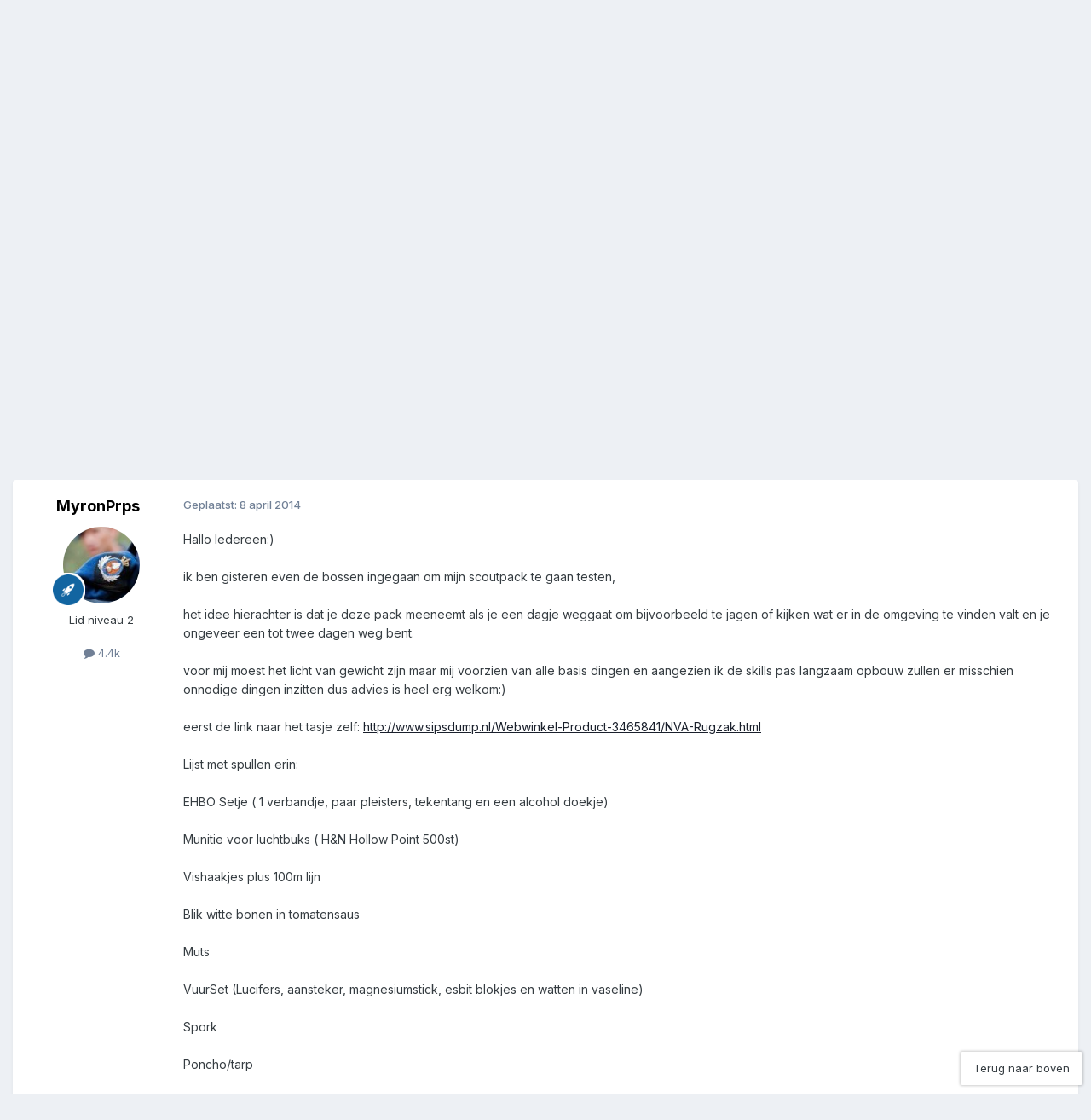

--- FILE ---
content_type: text/html;charset=UTF-8
request_url: https://forum.preppers.nl/topic/9069-scout-pack-getesttips/
body_size: 29262
content:
<!DOCTYPE html>
<html lang="nl-NL" dir="ltr">
	<head>
		<meta charset="utf-8">
		<title>Scout Pack Getest.......Tips?:) - Survival Algemeen - Preppers.nl Forum</title>
		
			<!-- Global site tag (gtag.js) - Google Analytics -->
<script async src="https://www.googletagmanager.com/gtag/js?id=UA-28563623-1"></script>
<script>
  window.dataLayer = window.dataLayer || [];
  function gtag(){dataLayer.push(arguments);}
  gtag('js', new Date());

  gtag('config', 'UA-28563623-1');
</script>
		
		

	<meta name="viewport" content="width=device-width, initial-scale=1">



	<meta name="twitter:card" content="summary_large_image" />


	
		<meta name="twitter:site" content="@preppersNL" />
	



	
		
			
				<meta property="og:title" content="Scout Pack Getest.......Tips?:)">
			
		
	

	
		
			
				<meta property="og:type" content="website">
			
		
	

	
		
			
				<meta property="og:url" content="https://forum.preppers.nl/topic/9069-scout-pack-getesttips/">
			
		
	

	
		
			
				<meta name="description" content="Hallo Iedereen:) ik ben gisteren even de bossen ingegaan om mijn scoutpack te gaan testen, het idee hierachter is dat je deze pack meeneemt als je een dagje weggaat om bijvoorbeeld te jagen of kijken wat er in de omgeving te vinden valt en je ongeveer een tot twee dagen weg bent. voor mij moest h...">
			
		
	

	
		
			
				<meta property="og:description" content="Hallo Iedereen:) ik ben gisteren even de bossen ingegaan om mijn scoutpack te gaan testen, het idee hierachter is dat je deze pack meeneemt als je een dagje weggaat om bijvoorbeeld te jagen of kijken wat er in de omgeving te vinden valt en je ongeveer een tot twee dagen weg bent. voor mij moest h...">
			
		
	

	
		
			
				<meta property="og:updated_time" content="2014-04-09T15:46:49Z">
			
		
	

	
		
			
				<meta name="keywords" content="jagen boog luchtbuks, mini bugout, survival test">
			
		
	

	
		
			
				<meta property="og:image" content="https://forum.preppers.nl/uploads/attachment_import/minitarp3.jpeg.b7119639a20e7756ecc32d5e74ca0434.jpeg">
			
		
	

	
		
			
				<meta property="og:site_name" content="Preppers.nl Forum">
			
		
	

	
		
			
				<meta property="og:locale" content="nl_NL">
			
		
	


	
		<link rel="canonical" href="https://forum.preppers.nl/topic/9069-scout-pack-getesttips/" />
	

	
		<link as="style" rel="preload" href="https://forum.preppers.nl/applications/core/interface/ckeditor/ckeditor/skins/ips/editor.css?t=P1PF" />
	





<link rel="manifest" href="https://forum.preppers.nl/manifest.webmanifest/">
<meta name="msapplication-config" content="https://forum.preppers.nl/browserconfig.xml/">
<meta name="msapplication-starturl" content="/">
<meta name="application-name" content="Preppers.nl Forum">
<meta name="apple-mobile-web-app-title" content="Preppers.nl Forum">

	<meta name="theme-color" content="#000000">






	

	
		
			<link rel="icon" sizes="36x36" href="https://forum.preppers.nl/uploads/monthly_2021_04/android-chrome-36x36.png?v=1710501121">
		
	

	
		
			<link rel="icon" sizes="48x48" href="https://forum.preppers.nl/uploads/monthly_2021_04/android-chrome-48x48.png?v=1710501121">
		
	

	
		
			<link rel="icon" sizes="72x72" href="https://forum.preppers.nl/uploads/monthly_2021_04/android-chrome-72x72.png?v=1710501121">
		
	

	
		
			<link rel="icon" sizes="96x96" href="https://forum.preppers.nl/uploads/monthly_2021_04/android-chrome-96x96.png?v=1710501121">
		
	

	
		
			<link rel="icon" sizes="144x144" href="https://forum.preppers.nl/uploads/monthly_2021_04/android-chrome-144x144.png?v=1710501121">
		
	

	
		
			<link rel="icon" sizes="192x192" href="https://forum.preppers.nl/uploads/monthly_2021_04/android-chrome-192x192.png?v=1710501121">
		
	

	
		
			<link rel="icon" sizes="256x256" href="https://forum.preppers.nl/uploads/monthly_2021_04/android-chrome-256x256.png?v=1710501121">
		
	

	
		
			<link rel="icon" sizes="384x384" href="https://forum.preppers.nl/uploads/monthly_2021_04/android-chrome-384x384.png?v=1710501121">
		
	

	
		
			<link rel="icon" sizes="512x512" href="https://forum.preppers.nl/uploads/monthly_2021_04/android-chrome-512x512.png?v=1710501121">
		
	

	
		
			<meta name="msapplication-square70x70logo" content="https://forum.preppers.nl/uploads/monthly_2021_04/msapplication-square70x70logo.png?v=1710501121"/>
		
	

	
		
			<meta name="msapplication-TileImage" content="https://forum.preppers.nl/uploads/monthly_2021_04/msapplication-TileImage.png?v=1710501121"/>
		
	

	
		
			<meta name="msapplication-square150x150logo" content="https://forum.preppers.nl/uploads/monthly_2021_04/msapplication-square150x150logo.png?v=1710501121"/>
		
	

	
		
			<meta name="msapplication-wide310x150logo" content="https://forum.preppers.nl/uploads/monthly_2021_04/msapplication-wide310x150logo.png?v=1710501121"/>
		
	

	
		
			<meta name="msapplication-square310x310logo" content="https://forum.preppers.nl/uploads/monthly_2021_04/msapplication-square310x310logo.png?v=1710501121"/>
		
	

	
		
			
				<link rel="apple-touch-icon" href="https://forum.preppers.nl/uploads/monthly_2021_04/apple-touch-icon-57x57.png?v=1710501121">
			
		
	

	
		
			
				<link rel="apple-touch-icon" sizes="60x60" href="https://forum.preppers.nl/uploads/monthly_2021_04/apple-touch-icon-60x60.png?v=1710501121">
			
		
	

	
		
			
				<link rel="apple-touch-icon" sizes="72x72" href="https://forum.preppers.nl/uploads/monthly_2021_04/apple-touch-icon-72x72.png?v=1710501121">
			
		
	

	
		
			
				<link rel="apple-touch-icon" sizes="76x76" href="https://forum.preppers.nl/uploads/monthly_2021_04/apple-touch-icon-76x76.png?v=1710501121">
			
		
	

	
		
			
				<link rel="apple-touch-icon" sizes="114x114" href="https://forum.preppers.nl/uploads/monthly_2021_04/apple-touch-icon-114x114.png?v=1710501121">
			
		
	

	
		
			
				<link rel="apple-touch-icon" sizes="120x120" href="https://forum.preppers.nl/uploads/monthly_2021_04/apple-touch-icon-120x120.png?v=1710501121">
			
		
	

	
		
			
				<link rel="apple-touch-icon" sizes="144x144" href="https://forum.preppers.nl/uploads/monthly_2021_04/apple-touch-icon-144x144.png?v=1710501121">
			
		
	

	
		
			
				<link rel="apple-touch-icon" sizes="152x152" href="https://forum.preppers.nl/uploads/monthly_2021_04/apple-touch-icon-152x152.png?v=1710501121">
			
		
	

	
		
			
				<link rel="apple-touch-icon" sizes="180x180" href="https://forum.preppers.nl/uploads/monthly_2021_04/apple-touch-icon-180x180.png?v=1710501121">
			
		
	





<link rel="preload" href="//forum.preppers.nl/applications/core/interface/font/fontawesome-webfont.woff2?v=4.7.0" as="font" crossorigin="anonymous">
		


	<link rel="preconnect" href="https://fonts.googleapis.com">
	<link rel="preconnect" href="https://fonts.gstatic.com" crossorigin>
	
		<link href="https://fonts.googleapis.com/css2?family=Inter:wght@300;400;500;600;700&display=swap" rel="stylesheet">
	



	<link rel='stylesheet' href='https://forum.preppers.nl/uploads/css_built_3/341e4a57816af3ba440d891ca87450ff_framework.css?v=ae8c1d50ab1748339236' media='all'>

	<link rel='stylesheet' href='https://forum.preppers.nl/uploads/css_built_3/05e81b71abe4f22d6eb8d1a929494829_responsive.css?v=ae8c1d50ab1748339236' media='all'>

	<link rel='stylesheet' href='https://forum.preppers.nl/uploads/css_built_3/90eb5adf50a8c640f633d47fd7eb1778_core.css?v=ae8c1d50ab1748339236' media='all'>

	<link rel='stylesheet' href='https://forum.preppers.nl/uploads/css_built_3/5a0da001ccc2200dc5625c3f3934497d_core_responsive.css?v=ae8c1d50ab1748339236' media='all'>

	<link rel='stylesheet' href='https://forum.preppers.nl/uploads/css_built_3/62e269ced0fdab7e30e026f1d30ae516_forums.css?v=ae8c1d50ab1748339236' media='all'>

	<link rel='stylesheet' href='https://forum.preppers.nl/uploads/css_built_3/76e62c573090645fb99a15a363d8620e_forums_responsive.css?v=ae8c1d50ab1748339236' media='all'>

	<link rel='stylesheet' href='https://forum.preppers.nl/uploads/css_built_3/ebdea0c6a7dab6d37900b9190d3ac77b_topics.css?v=ae8c1d50ab1748339236' media='all'>

	<link rel='stylesheet' href='https://forum.preppers.nl/uploads/css_built_3/31b0a6343a0cc3b91e31f4a5beade643_ignoretopics.css?v=ae8c1d50ab1748339236' media='all'>





<link rel='stylesheet' href='https://forum.preppers.nl/uploads/css_built_3/258adbb6e4f3e83cd3b355f84e3fa002_custom.css?v=ae8c1d50ab1748339236' media='all'>




		
		

	
	<link rel='shortcut icon' href='https://forum.preppers.nl/uploads/monthly_2019_12/favicon.png' type="image/png">

	
        <!-- App Indexing for Google Search -->
        <link href="android-app://com.quoord.tapatalkpro.activity/tapatalk/forum.preppers.nl/?location=topic&tid=9069&page=1&perpage=25&channel=google-indexing" rel="alternate" />
        <link href="ios-app://307880732/tapatalk/forum.preppers.nl/?location=topic&tid=9069&page=1&perpage=25&channel=google-indexing" rel="alternate" />
        </head>
	<body class="ipsApp ipsApp_front ipsJS_none ipsClearfix" data-controller="core.front.core.app,ignoretopics.front.topic.view"  data-message=""  data-pageapp="forums" data-pagelocation="front" data-pagemodule="forums" data-pagecontroller="topic" data-pageid="9069"   >
		<a href="#ipsLayout_mainArea" class="ipsHide" title="Ga naar de hoofdinhoud op deze pagina" accesskey="m">Ga naar inhoud</a>
		
			<div id="ipsLayout_header" class="ipsClearfix">
				





				<header>
					<div class="ipsLayout_container">
						


<a href='https://forum.preppers.nl/' id='elLogo' accesskey='1'><img src="https://forum.preppers.nl/uploads/monthly_2019_12/preppers-blackground-forum.png.d90528d4417d2b036c316f02161654b1.png" alt='Preppers.nl Forum'></a>

						
							

	<ul id='elUserNav' class='ipsList_inline cSignedOut ipsResponsive_showDesktop'>
		
        
		
        
        
            
            <li id='elSignInLink'>
                <a href='https://forum.preppers.nl/login/' data-ipsMenu-closeOnClick="false" data-ipsMenu id='elUserSignIn'>
                    Bestaande gebruiker? Log in &nbsp;<i class='fa fa-caret-down'></i>
                </a>
                
<div id='elUserSignIn_menu' class='ipsMenu ipsMenu_auto ipsHide'>
	<form accept-charset='utf-8' method='post' action='https://forum.preppers.nl/login/'>
		<input type="hidden" name="csrfKey" value="e5325ac29f0141f7c9d779a7f950c10d">
		<input type="hidden" name="ref" value="aHR0cHM6Ly9mb3J1bS5wcmVwcGVycy5ubC90b3BpYy85MDY5LXNjb3V0LXBhY2stZ2V0ZXN0dGlwcy8=">
		<div data-role="loginForm">
			
			
			
				
<div class="ipsPad ipsForm ipsForm_vertical">
	<h4 class="ipsType_sectionHead">Inloggen</h4>
	<br><br>
	<ul class='ipsList_reset'>
		<li class="ipsFieldRow ipsFieldRow_noLabel ipsFieldRow_fullWidth">
			
			
				<input type="email" placeholder="E-mailadres" name="auth" autocomplete="email">
			
		</li>
		<li class="ipsFieldRow ipsFieldRow_noLabel ipsFieldRow_fullWidth">
			<input type="password" placeholder="Wachtwoord" name="password" autocomplete="current-password">
		</li>
		<li class="ipsFieldRow ipsFieldRow_checkbox ipsClearfix">
			<span class="ipsCustomInput">
				<input type="checkbox" name="remember_me" id="remember_me_checkbox" value="1" checked aria-checked="true">
				<span></span>
			</span>
			<div class="ipsFieldRow_content">
				<label class="ipsFieldRow_label" for="remember_me_checkbox">Laat me ingelogd blijven</label>
				<span class="ipsFieldRow_desc">Niet aangewezen op gedeelde computers</span>
			</div>
		</li>
		<li class="ipsFieldRow ipsFieldRow_fullWidth">
			<button type="submit" name="_processLogin" value="usernamepassword" class="ipsButton ipsButton_primary ipsButton_small" id="elSignIn_submit">Inloggen</button>
			
				<p class="ipsType_right ipsType_small">
					
						<a href='https://forum.preppers.nl/lostpassword/' data-ipsDialog data-ipsDialog-title='Wachtwoord vergeten?'>
					
					Wachtwoord vergeten?</a>
				</p>
			
		</li>
	</ul>
</div>
			
		</div>
	</form>
</div>
            </li>
            
        
		
			<li>
				
					<a href='https://forum.preppers.nl/register/' data-ipsDialog data-ipsDialog-size='narrow' data-ipsDialog-title='Registreren' id='elRegisterButton' class='ipsButton ipsButton_normal ipsButton_primary'>Registreren</a>
				
			</li>
		
	</ul>

							
<ul class='ipsMobileHamburger ipsList_reset ipsResponsive_hideDesktop'>
	<li data-ipsDrawer data-ipsDrawer-drawerElem='#elMobileDrawer'>
		<a href='#' >
			
			
				
			
			
			
			<i class='fa fa-navicon'></i>
		</a>
	</li>
</ul>
						
					</div>
				</header>
				

	<nav data-controller='core.front.core.navBar' class=' ipsResponsive_showDesktop'>
		<div class='ipsNavBar_primary ipsLayout_container '>
			<ul data-role="primaryNavBar" class='ipsClearfix'>
				


	
		
		
			
		
		<li class='ipsNavBar_active' data-active id='elNavSecondary_1' data-role="navBarItem" data-navApp="core" data-navExt="CustomItem">
			
			
				<a href="https://forum.preppers.nl"  data-navItem-id="1" data-navDefault>
					Overig<span class='ipsNavBar_active__identifier'></span>
				</a>
			
			
				<ul class='ipsNavBar_secondary ' data-role='secondaryNavBar'>
					


	
		
		
			
		
		<li class='ipsNavBar_active' data-active id='elNavSecondary_10' data-role="navBarItem" data-navApp="forums" data-navExt="Forums">
			
			
				<a href="https://forum.preppers.nl"  data-navItem-id="10" data-navDefault>
					Forums<span class='ipsNavBar_active__identifier'></span>
				</a>
			
			
		</li>
	
	

	
		
		
		<li  id='elNavSecondary_12' data-role="navBarItem" data-navApp="core" data-navExt="Guidelines">
			
			
				<a href="https://forum.preppers.nl/topic/213-forum-regels/"  data-navItem-id="12" >
					Richtlijnen<span class='ipsNavBar_active__identifier'></span>
				</a>
			
			
		</li>
	
	

	
		
		
		<li  id='elNavSecondary_13' data-role="navBarItem" data-navApp="core" data-navExt="StaffDirectory">
			
			
				<a href="https://forum.preppers.nl/staff/"  data-navItem-id="13" >
					Staf<span class='ipsNavBar_active__identifier'></span>
				</a>
			
			
		</li>
	
	

	
		
		
		<li  id='elNavSecondary_14' data-role="navBarItem" data-navApp="core" data-navExt="OnlineUsers">
			
			
				<a href="https://forum.preppers.nl/online/"  data-navItem-id="14" >
					Online gebruikers<span class='ipsNavBar_active__identifier'></span>
				</a>
			
			
		</li>
	
	

	
		
		
		<li  id='elNavSecondary_15' data-role="navBarItem" data-navApp="core" data-navExt="Leaderboard">
			
			
				<a href="https://forum.preppers.nl/leaderboard/"  data-navItem-id="15" >
					Erelijst<span class='ipsNavBar_active__identifier'></span>
				</a>
			
			
		</li>
	
	

					<li class='ipsHide' id='elNavigationMore_1' data-role='navMore'>
						<a href='#' data-ipsMenu data-ipsMenu-appendTo='#elNavigationMore_1' id='elNavigationMore_1_dropdown'>Meer <i class='fa fa-caret-down'></i></a>
						<ul class='ipsHide ipsMenu ipsMenu_auto' id='elNavigationMore_1_dropdown_menu' data-role='moreDropdown'></ul>
					</li>
				</ul>
			
		</li>
	
	

	
		
		
		<li  id='elNavSecondary_2' data-role="navBarItem" data-navApp="core" data-navExt="CustomItem">
			
			
				<a href="https://forum.preppers.nl/discover/"  data-navItem-id="2" >
					Activiteit<span class='ipsNavBar_active__identifier'></span>
				</a>
			
			
				<ul class='ipsNavBar_secondary ipsHide' data-role='secondaryNavBar'>
					


	
		
		
		<li  id='elNavSecondary_4' data-role="navBarItem" data-navApp="core" data-navExt="AllActivity">
			
			
				<a href="https://forum.preppers.nl/discover/"  data-navItem-id="4" >
					Alle activiteit<span class='ipsNavBar_active__identifier'></span>
				</a>
			
			
		</li>
	
	

	
	

	
	

	
	

	
		
		
		<li  id='elNavSecondary_8' data-role="navBarItem" data-navApp="core" data-navExt="Search">
			
			
				<a href="https://forum.preppers.nl/search/"  data-navItem-id="8" >
					Zoeken<span class='ipsNavBar_active__identifier'></span>
				</a>
			
			
		</li>
	
	

					<li class='ipsHide' id='elNavigationMore_2' data-role='navMore'>
						<a href='#' data-ipsMenu data-ipsMenu-appendTo='#elNavigationMore_2' id='elNavigationMore_2_dropdown'>Meer <i class='fa fa-caret-down'></i></a>
						<ul class='ipsHide ipsMenu ipsMenu_auto' id='elNavigationMore_2_dropdown_menu' data-role='moreDropdown'></ul>
					</li>
				</ul>
			
		</li>
	
	

	
		
		
		<li  id='elNavSecondary_16' data-role="navBarItem" data-navApp="core" data-navExt="CustomItem">
			
			
				<a href="https://preppers.nl"  data-navItem-id="16" >
					Terug naar preppers.nl<span class='ipsNavBar_active__identifier'></span>
				</a>
			
			
		</li>
	
	

				<li class='ipsHide' id='elNavigationMore' data-role='navMore'>
					<a href='#' data-ipsMenu data-ipsMenu-appendTo='#elNavigationMore' id='elNavigationMore_dropdown'>Meer</a>
					<ul class='ipsNavBar_secondary ipsHide' data-role='secondaryNavBar'>
						<li class='ipsHide' id='elNavigationMore_more' data-role='navMore'>
							<a href='#' data-ipsMenu data-ipsMenu-appendTo='#elNavigationMore_more' id='elNavigationMore_more_dropdown'>Meer <i class='fa fa-caret-down'></i></a>
							<ul class='ipsHide ipsMenu ipsMenu_auto' id='elNavigationMore_more_dropdown_menu' data-role='moreDropdown'></ul>
						</li>
					</ul>
				</li>
			</ul>
			

	<div id="elSearchWrapper">
		<div id='elSearch' data-controller="core.front.core.quickSearch">
			<form accept-charset='utf-8' action='//forum.preppers.nl/search/?do=quicksearch' method='post'>
                <input type='search' id='elSearchField' placeholder='Zoeken...' name='q' autocomplete='off' aria-label='Zoeken'>
                <details class='cSearchFilter'>
                    <summary class='cSearchFilter__text'></summary>
                    <ul class='cSearchFilter__menu'>
                        
                        <li><label><input type="radio" name="type" value="all" ><span class='cSearchFilter__menuText'>Overal</span></label></li>
                        
                            
                                <li><label><input type="radio" name="type" value='contextual_{&quot;type&quot;:&quot;forums_topic&quot;,&quot;nodes&quot;:4}' checked><span class='cSearchFilter__menuText'>Dit forum</span></label></li>
                            
                                <li><label><input type="radio" name="type" value='contextual_{&quot;type&quot;:&quot;forums_topic&quot;,&quot;item&quot;:9069}' checked><span class='cSearchFilter__menuText'>Dit topic</span></label></li>
                            
                        
                        
                            <li><label><input type="radio" name="type" value="core_statuses_status"><span class='cSearchFilter__menuText'>Statusupdates</span></label></li>
                        
                            <li><label><input type="radio" name="type" value="forums_topic"><span class='cSearchFilter__menuText'>Topics</span></label></li>
                        
                            <li><label><input type="radio" name="type" value="calendar_event"><span class='cSearchFilter__menuText'>Evenementen</span></label></li>
                        
                            <li><label><input type="radio" name="type" value="core_members"><span class='cSearchFilter__menuText'>Leden</span></label></li>
                        
                    </ul>
                </details>
				<button class='cSearchSubmit' type="submit" aria-label='Zoeken'><i class="fa fa-search"></i></button>
			</form>
		</div>
	</div>

		</div>
	</nav>

				
<ul id='elMobileNav' class='ipsResponsive_hideDesktop' data-controller='core.front.core.mobileNav'>
	
		
			
			
				
				
			
				
					<li id='elMobileBreadcrumb'>
						<a href='https://forum.preppers.nl/forum/4-survival-algemeen/'>
							<span>Survival Algemeen</span>
						</a>
					</li>
				
				
			
				
				
			
		
	
	
	
	<li >
		<a data-action="defaultStream" href='https://forum.preppers.nl/discover/'><i class="fa fa-newspaper-o" aria-hidden="true"></i></a>
	</li>

	

	
		<li class='ipsJS_show'>
			<a href='https://forum.preppers.nl/search/'><i class='fa fa-search'></i></a>
		</li>
	
</ul>
			</div>
		
		<main id="ipsLayout_body" class="ipsLayout_container">
			<div id="ipsLayout_contentArea">
				<div id="ipsLayout_contentWrapper">
					
<nav class='ipsBreadcrumb ipsBreadcrumb_top ipsFaded_withHover'>
	

	<ul class='ipsList_inline ipsPos_right'>
		
		<li >
			<a data-action="defaultStream" class='ipsType_light '  href='https://forum.preppers.nl/discover/'><i class="fa fa-newspaper-o" aria-hidden="true"></i> <span>Alle activiteit</span></a>
		</li>
		
	</ul>

	<ul data-role="breadcrumbList">
		<li>
			<a title="Home" href='https://forum.preppers.nl/'>
				<span>Home <i class='fa fa-angle-right'></i></span>
			</a>
		</li>
		
		
			<li>
				
					<a href='https://forum.preppers.nl/forum/18-survival/'>
						<span>Survival <i class='fa fa-angle-right' aria-hidden="true"></i></span>
					</a>
				
			</li>
		
			<li>
				
					<a href='https://forum.preppers.nl/forum/4-survival-algemeen/'>
						<span>Survival Algemeen <i class='fa fa-angle-right' aria-hidden="true"></i></span>
					</a>
				
			</li>
		
			<li>
				
					Scout Pack Getest.......Tips?:)
				
			</li>
		
	</ul>
</nav>
					
					<div id="ipsLayout_mainArea">
						
						
						
						

	




						



<div class="ipsPageHeader ipsResponsive_pull ipsBox ipsPadding sm:ipsPadding:half ipsMargin_bottom">
		
	
	<div class="ipsFlex ipsFlex-ai:center ipsFlex-fw:wrap ipsGap:4">
		<div class="ipsFlex-flex:11">
			

	
	
	<span class="ipsBadge ipsBadge_negative ipsBadge_reverse cBadgeIgnored ipsHide" data-role="ignoredBadge"> <strong>GENEGEERD</strong></span>
<h1 class="ipsType_pageTitle ipsContained_container">
				

				
				
					<span class="ipsType_break ipsContained">
						<span>Scout Pack Getest.......Tips?:)</span>
					</span>
				
			</h1>
			
			
				


	
		<ul class='ipsTags ipsList_inline ' >
			
				
					

<li >
	
	<a href="https://forum.preppers.nl/tags/jagen%20boog%20luchtbuks/" class='ipsTag' title="Zoek andere inhoud getagd met 'jagen boog luchtbuks'" rel="tag" data-tag-label="jagen boog luchtbuks"><span>jagen boog luchtbuks</span></a>
	
</li>
				
					

<li >
	
	<a href="https://forum.preppers.nl/tags/mini%20bugout/" class='ipsTag' title="Zoek andere inhoud getagd met 'mini bugout'" rel="tag" data-tag-label="mini bugout"><span>mini bugout</span></a>
	
</li>
				
					

<li >
	
	<a href="https://forum.preppers.nl/tags/survival%20test/" class='ipsTag' title="Zoek andere inhoud getagd met 'survival test'" rel="tag" data-tag-label="survival test"><span>survival test</span></a>
	
</li>
				
			
			
		</ul>
		
	

			
		</div>
		
			<div class="ipsFlex-flex:00 ipsType_light">
				
				
<div  class='ipsClearfix ipsRating  ipsRating_veryLarge'>
	
	<ul class='ipsRating_collective'>
		
			
				<li class='ipsRating_off'>
					<i class='fa fa-star'></i>
				</li>
			
		
			
				<li class='ipsRating_off'>
					<i class='fa fa-star'></i>
				</li>
			
		
			
				<li class='ipsRating_off'>
					<i class='fa fa-star'></i>
				</li>
			
		
			
				<li class='ipsRating_off'>
					<i class='fa fa-star'></i>
				</li>
			
		
			
				<li class='ipsRating_off'>
					<i class='fa fa-star'></i>
				</li>
			
		
	</ul>
</div>
			</div>
		
	</div>
	<hr class="ipsHr">
	<div class="ipsPageHeader__meta ipsFlex ipsFlex-jc:between ipsFlex-ai:center ipsFlex-fw:wrap ipsGap:3">
		<div class="ipsFlex-flex:11">
			<div class="ipsPhotoPanel ipsPhotoPanel_mini ipsPhotoPanel_notPhone ipsClearfix">
				


	<a href="https://forum.preppers.nl/profile/1995-myronprps/" rel="nofollow" data-ipsHover data-ipsHover-width="370" data-ipsHover-target="https://forum.preppers.nl/profile/1995-myronprps/?do=hovercard" class="ipsUserPhoto ipsUserPhoto_mini" title="Ga naar MyronPrps's profiel">
		<img src='https://forum.preppers.nl/uploads/monthly_2019_12/download.thumb.jpg.45268086aa1edce596a9b3105d78d46d.jpg' alt='MyronPrps' loading="lazy">
	</a>

				<div>
					<p class="ipsType_reset ipsType_blendLinks">
						<span class="ipsType_normal">
						
							<strong>Door 


<a href='https://forum.preppers.nl/profile/1995-myronprps/' rel="nofollow" data-ipsHover data-ipsHover-width='370' data-ipsHover-target='https://forum.preppers.nl/profile/1995-myronprps/?do=hovercard&amp;referrer=https%253A%252F%252Fforum.preppers.nl%252Ftopic%252F9069-scout-pack-getesttips%252F' title="Ga naar MyronPrps's profiel" class="ipsType_break">MyronPrps</a></strong><br>
							<span class="ipsType_light"><time datetime='2014-04-08T17:25:13Z' title='04/08/14 17:25' data-short='11 j'>8 april 2014</time> in <a href="https://forum.preppers.nl/forum/4-survival-algemeen/">Survival Algemeen</a></span>
						
						</span>
					</p>
				</div>
			</div>
		</div>
		
			<div class="ipsFlex-flex:01 ipsResponsive_hidePhone">
				<div class="ipsShareLinks">
					
						


    <a href='#elShareItem_71315198_menu' id='elShareItem_71315198' data-ipsMenu class='ipsShareButton ipsButton ipsButton_verySmall ipsButton_link ipsButton_link--light'>
        <span><i class='fa fa-share-alt'></i></span> &nbsp;Delen
    </a>

    <div class='ipsPadding ipsMenu ipsMenu_normal ipsHide' id='elShareItem_71315198_menu' data-controller="core.front.core.sharelink">
        
        
        <span data-ipsCopy data-ipsCopy-flashmessage>
            <a href="https://forum.preppers.nl/topic/9069-scout-pack-getesttips/" class="ipsButton ipsButton_light ipsButton_small ipsButton_fullWidth" data-role="copyButton" data-clipboard-text="https://forum.preppers.nl/topic/9069-scout-pack-getesttips/" data-ipstooltip title='Copy Link to Clipboard'><i class="fa fa-clone"></i> https://forum.preppers.nl/topic/9069-scout-pack-getesttips/</a>
        </span>
        <ul class='ipsShareLinks ipsMargin_top:half'>
            
                <li>
<a href="https://x.com/share?url=https%3A%2F%2Fforum.preppers.nl%2Ftopic%2F9069-scout-pack-getesttips%2F" class="cShareLink cShareLink_x" target="_blank" data-role="shareLink" title='Share on X' data-ipsTooltip rel='nofollow noopener'>
    <i class="fa fa-x"></i>
</a></li>
            
                <li>
<a href="https://www.facebook.com/sharer/sharer.php?u=https%3A%2F%2Fforum.preppers.nl%2Ftopic%2F9069-scout-pack-getesttips%2F" class="cShareLink cShareLink_facebook" target="_blank" data-role="shareLink" title='Deel op Facebook' data-ipsTooltip rel='noopener nofollow'>
	<i class="fa fa-facebook"></i>
</a></li>
            
                <li>
<a href="https://www.reddit.com/submit?url=https%3A%2F%2Fforum.preppers.nl%2Ftopic%2F9069-scout-pack-getesttips%2F&amp;title=Scout+Pack+Getest.......Tips%3F%3A%29" rel="nofollow noopener" class="cShareLink cShareLink_reddit" target="_blank" title='Delen op Reddit' data-ipsTooltip>
	<i class="fa fa-reddit"></i>
</a></li>
            
                <li>
<a href="https://www.linkedin.com/shareArticle?mini=true&amp;url=https%3A%2F%2Fforum.preppers.nl%2Ftopic%2F9069-scout-pack-getesttips%2F&amp;title=Scout+Pack+Getest.......Tips%3F%3A%29" rel="nofollow noopener" class="cShareLink cShareLink_linkedin" target="_blank" data-role="shareLink" title='Deel op LinkedIn' data-ipsTooltip>
	<i class="fa fa-linkedin"></i>
</a></li>
            
                <li>
<a href="https://pinterest.com/pin/create/button/?url=https://forum.preppers.nl/topic/9069-scout-pack-getesttips/&amp;media=" class="cShareLink cShareLink_pinterest" rel="nofollow noopener" target="_blank" data-role="shareLink" title='Delen op Pinterest' data-ipsTooltip>
	<i class="fa fa-pinterest"></i>
</a></li>
            
        </ul>
        
            <hr class='ipsHr'>
            <button class='ipsHide ipsButton ipsButton_verySmall ipsButton_light ipsButton_fullWidth ipsMargin_top:half' data-controller='core.front.core.webshare' data-role='webShare' data-webShareTitle='Scout Pack Getest.......Tips?:)' data-webShareText='Scout Pack Getest.......Tips?:)' data-webShareUrl='https://forum.preppers.nl/topic/9069-scout-pack-getesttips/'>Meer opties om te delen...</button>
        
    </div>

					
					
                    

					



					

<div data-followApp='forums' data-followArea='topic' data-followID='9069' data-controller='core.front.core.followButton'>
	

	<a href='https://forum.preppers.nl/login/' rel="nofollow" class="ipsFollow ipsPos_middle ipsButton ipsButton_light ipsButton_verySmall " data-role="followButton" data-ipsTooltip title='Log in om dit te volgen'>
		<span>Volgers</span>
		<span class='ipsCommentCount'>2</span>
	</a>

</div>
				</div>
			</div>
					
	</div>
	
	
</div>








<div class="ipsClearfix">
	<ul class="ipsToolList ipsToolList_horizontal ipsClearfix ipsSpacer_both ">
		
			<li class="ipsToolList_primaryAction">
				<span data-controller="forums.front.topic.reply">
					
						<a href="#replyForm" rel="nofollow" class="ipsButton ipsButton_important ipsButton_medium ipsButton_fullWidth" data-action="replyToTopic">Reageer op dit topic</a>
					
				</span>
			</li>


		
		
			<li class="ipsResponsive_hidePhone">
				
					<a href="https://forum.preppers.nl/forum/4-survival-algemeen/?do=add" rel="nofollow" class="ipsButton ipsButton_link ipsButton_medium ipsButton_fullWidth" title="Start een nieuw topic in dit forum">Start een nieuw topic</a>
				
			</li>
		
		
	</ul>
</div>

<div id="comments" data-controller="core.front.core.commentFeed,forums.front.topic.view, core.front.core.ignoredComments" data-autopoll data-baseurl="https://forum.preppers.nl/topic/9069-scout-pack-getesttips/" data-lastpage data-feedid="topic-9069" class="cTopic ipsClear ipsSpacer_top">
	
			
	

	

<div data-controller='core.front.core.recommendedComments' data-url='https://forum.preppers.nl/topic/9069-scout-pack-getesttips/?recommended=comments' class='ipsRecommendedComments ipsHide'>
	<div data-role="recommendedComments">
		<h2 class='ipsType_sectionHead ipsType_large ipsType_bold ipsMargin_bottom'>Aanbevolen berichten</h2>
		
	</div>
</div>
	
	<div id="elPostFeed" data-role="commentFeed" data-controller="core.front.core.moderation" >
		<form action="https://forum.preppers.nl/topic/9069-scout-pack-getesttips/?csrfKey=e5325ac29f0141f7c9d779a7f950c10d&amp;do=multimodComment" method="post" data-ipspageaction data-role="moderationTools">
			
			
				

					

					
					



<a id='findComment-228929'></a>
<a id='comment-228929'></a>
<article  id='elComment_228929' class='cPost ipsBox ipsResponsive_pull  ipsComment  ipsComment_parent ipsClearfix ipsClear ipsColumns ipsColumns_noSpacing ipsColumns_collapsePhone    '>
	

	

	<div class='cAuthorPane_mobile ipsResponsive_showPhone'>
		<div class='cAuthorPane_photo'>
			<div class='cAuthorPane_photoWrap'>
				


	<a href="https://forum.preppers.nl/profile/1995-myronprps/" rel="nofollow" data-ipsHover data-ipsHover-width="370" data-ipsHover-target="https://forum.preppers.nl/profile/1995-myronprps/?do=hovercard" class="ipsUserPhoto ipsUserPhoto_large" title="Ga naar MyronPrps's profiel">
		<img src='https://forum.preppers.nl/uploads/monthly_2019_12/download.thumb.jpg.45268086aa1edce596a9b3105d78d46d.jpg' alt='MyronPrps' loading="lazy">
	</a>

				
				
					<a href="https://forum.preppers.nl/profile/1995-myronprps/badges/" rel="nofollow">
						
<img src='https://forum.preppers.nl/uploads/set_resources_3/84c1e40ea0e759e3f1505eb1788ddf3c_default_rank.png' loading="lazy" alt="Mankinds only hope" class="cAuthorPane_badge cAuthorPane_badge--rank ipsOutline ipsOutline:2px" data-ipsTooltip title="Titel: Mankinds only hope (10/11)">
					</a>
				
			</div>
		</div>
		<div class='cAuthorPane_content'>
			<h3 class='ipsType_sectionHead cAuthorPane_author ipsType_break ipsType_blendLinks ipsFlex ipsFlex-ai:center'>
				


<a href='https://forum.preppers.nl/profile/1995-myronprps/' rel="nofollow" data-ipsHover data-ipsHover-width='370' data-ipsHover-target='https://forum.preppers.nl/profile/1995-myronprps/?do=hovercard&amp;referrer=https%253A%252F%252Fforum.preppers.nl%252Ftopic%252F9069-scout-pack-getesttips%252F' title="Ga naar MyronPrps's profiel" class="ipsType_break">MyronPrps</a>
			</h3>
			<div class='ipsType_light ipsType_reset'>
			    <a href='https://forum.preppers.nl/topic/9069-scout-pack-getesttips/#findComment-228929' rel="nofollow" class='ipsType_blendLinks'>Geplaatst: <time datetime='2014-04-08T17:25:13Z' title='04/08/14 17:25' data-short='11 j'>8 april 2014</time></a>
				
			</div>
		</div>
	</div>
	<aside class='ipsComment_author cAuthorPane ipsColumn ipsColumn_medium ipsResponsive_hidePhone'>
		<h3 class='ipsType_sectionHead cAuthorPane_author ipsType_blendLinks ipsType_break'><strong>


<a href='https://forum.preppers.nl/profile/1995-myronprps/' rel="nofollow" data-ipsHover data-ipsHover-width='370' data-ipsHover-target='https://forum.preppers.nl/profile/1995-myronprps/?do=hovercard&amp;referrer=https%253A%252F%252Fforum.preppers.nl%252Ftopic%252F9069-scout-pack-getesttips%252F' title="Ga naar MyronPrps's profiel" class="ipsType_break">MyronPrps</a></strong>
			
		</h3>
		<ul class='cAuthorPane_info ipsList_reset'>
			<li data-role='photo' class='cAuthorPane_photo'>
				<div class='cAuthorPane_photoWrap'>
					


	<a href="https://forum.preppers.nl/profile/1995-myronprps/" rel="nofollow" data-ipsHover data-ipsHover-width="370" data-ipsHover-target="https://forum.preppers.nl/profile/1995-myronprps/?do=hovercard" class="ipsUserPhoto ipsUserPhoto_large" title="Ga naar MyronPrps's profiel">
		<img src='https://forum.preppers.nl/uploads/monthly_2019_12/download.thumb.jpg.45268086aa1edce596a9b3105d78d46d.jpg' alt='MyronPrps' loading="lazy">
	</a>

					
					
						
<img src='https://forum.preppers.nl/uploads/set_resources_3/84c1e40ea0e759e3f1505eb1788ddf3c_default_rank.png' loading="lazy" alt="Mankinds only hope" class="cAuthorPane_badge cAuthorPane_badge--rank ipsOutline ipsOutline:2px" data-ipsTooltip title="Titel: Mankinds only hope (10/11)">
					
				</div>
			</li>
			
				<li data-role='group'>Lid niveau 2</li>
				
			
			
				<li data-role='stats' class='ipsMargin_top'>
					<ul class="ipsList_reset ipsType_light ipsFlex ipsFlex-ai:center ipsFlex-jc:center ipsGap_row:2 cAuthorPane_stats">
						<li>
							
								<a href="https://forum.preppers.nl/profile/1995-myronprps/content/" rel="nofollow" title="4385 berichten" data-ipsTooltip class="ipsType_blendLinks">
							
								<i class="fa fa-comment"></i> 4.4k
							
								</a>
							
						</li>
						
					</ul>
				</li>
			
			
				

			
		</ul>
	</aside>
	<div class='ipsColumn ipsColumn_fluid ipsMargin:none'>
		

<div id='comment-228929_wrap' data-controller='core.front.core.comment' data-commentApp='forums' data-commentType='forums' data-commentID="228929" data-quoteData='{&quot;userid&quot;:1995,&quot;username&quot;:&quot;MyronPrps&quot;,&quot;timestamp&quot;:1396977913,&quot;contentapp&quot;:&quot;forums&quot;,&quot;contenttype&quot;:&quot;forums&quot;,&quot;contentid&quot;:9069,&quot;contentclass&quot;:&quot;forums_Topic&quot;,&quot;contentcommentid&quot;:228929}' class='ipsComment_content ipsType_medium'>

	<div class='ipsComment_meta ipsType_light ipsFlex ipsFlex-ai:center ipsFlex-jc:between ipsFlex-fd:row-reverse'>
		<div class='ipsType_light ipsType_reset ipsType_blendLinks ipsComment_toolWrap'>
			<div class='ipsResponsive_hidePhone ipsComment_badges'>
				<ul class='ipsList_reset ipsFlex ipsFlex-jc:end ipsFlex-fw:wrap ipsGap:2 ipsGap_row:1'>
					
					
					
					
					
				</ul>
			</div>
			<ul class='ipsList_reset ipsComment_tools'>
				<li>
					<a href='#elControls_228929_menu' class='ipsComment_ellipsis' id='elControls_228929' title='Meer opties...' data-ipsMenu data-ipsMenu-appendTo='#comment-228929_wrap'><i class='fa fa-ellipsis-h'></i></a>
					<ul id='elControls_228929_menu' class='ipsMenu ipsMenu_narrow ipsHide'>
						
						
                        
						
						
						
							
								
							
							
							
							
							
							
						
					</ul>
				</li>
				
			</ul>
		</div>

		<div class='ipsType_reset ipsResponsive_hidePhone'>
		   
		   Geplaatst: <time datetime='2014-04-08T17:25:13Z' title='04/08/14 17:25' data-short='11 j'>8 april 2014</time>
		   
			
			<span class='ipsResponsive_hidePhone'>
				
				
			</span>
		</div>
	</div>

	

    

	<div class='cPost_contentWrap'>
		
		<div data-role='commentContent' class='ipsType_normal ipsType_richText ipsPadding_bottom ipsContained' data-controller='core.front.core.lightboxedImages'>
			
<p>Hallo Iedereen:)</p>
<p> </p>
<p>
ik ben gisteren even de bossen ingegaan om mijn scoutpack te gaan testen,</p>
<p> </p>
<p>
het idee hierachter is dat je deze pack meeneemt als je een dagje weggaat om bijvoorbeeld te jagen of kijken wat er in de omgeving te vinden valt en je ongeveer een tot twee dagen weg bent. </p>
<p> </p>
<p>
voor mij moest het licht van gewicht zijn maar mij voorzien van alle basis dingen en aangezien ik de skills pas langzaam opbouw zullen er misschien onnodige dingen inzitten dus advies is heel erg welkom:)</p>
<p> </p>
<p>
eerst de link naar het tasje zelf: <a href="http://www.sipsdump.nl/Webwinkel-Product-3465841/NVA-Rugzak.html" rel="external nofollow">http://www.sipsdump.nl/Webwinkel-Product-3465841/NVA-Rugzak.html</a></p>
<p> </p>
<p>
Lijst met spullen erin:</p>
<p> </p>
<p>
EHBO Setje ( 1 verbandje, paar pleisters, tekentang en een alcohol doekje)</p>
<p> </p>
<p>
Munitie voor luchtbuks ( H&amp;N Hollow Point 500st)</p>
<p> </p>
<p>
Vishaakjes plus 100m lijn</p>
<p> </p>
<p>
Blik witte bonen in tomatensaus</p>
<p> </p>
<p>
Muts</p>
<p> </p>
<p>
VuurSet (Lucifers, aansteker, magnesiumstick, esbit blokjes en watten in vaseline)</p>
<p> </p>
<p>
Spork</p>
<p> </p>
<p>
Poncho/tarp</p>
<p> </p>
<p>
2x zakje met kippensoep</p>
<p> </p>
<p>
Thee-stick</p>
<p> </p>
<p>
RVS Beker+Bidon</p>
<p> </p>
<p>
Mora mesje</p>
<p> </p>
<p>
10M touw</p>
<p> </p>
<p>
Hangmat</p>
<p> </p>
<p>
Reddingsdeken</p>
<p> </p>
<p>
plastic flesje water (0,5L)</p>
<p> </p>
<p>
koffie filters voor eerste zuivering water.</p>
<p> </p>
<p>
Rol met plastic zakjes.</p>
<p> </p>
<p>
Mijn "reis" begon met eerst een stuk fietsen en het viel me op dat ik niet raar aangekeken werd (dat was wel anders toen ik met mn BOB naar het bos ging) maar na eindelijk aangekomen te zijn ging ik eerst gewoon even rondlopen om toch te kijken of de pack niet te zwaar was (4,9KG) en het viel reuze mee ik kon makkelijk rond lopen en over van alles heen klimmen zonder dat ik me ergerde aan mn rugtas. Toen toch maar op zoek naar een shelter plek omdat de donkere wolken er al aan kwamen.</p>
<p> </p>
<p>
Na snel mn tarp opgezet te hebben kwam de volgende test: Snel vuur maken, snel wat klein hout verzameld en zsm de lucifer onder de vaseline watten (wat hartstikke makkelijk gaat) en gelijk al een redelijk vuurtje, levende tak erboven voor mn boontjes en eetsmakelijk maar:) [ATTACH=CONFIG]9348[/ATTACH]  [ATTACH=CONFIG]9349[/ATTACH]</p>
<p> </p>
<p>
Het viel me toch positief op hoe snel ik een redelijk goed shelter voor mekaar had en ik wat te eten had.</p>
<p> </p>
<p>
toen alles snel afgebroken en nog even rondgelopen en toen weer naar de Bug-In Location haha</p>
<p> </p>
<p>
al met al weegt het tasje met inhoud 4,9 kg en is er nog ruimte om dingen de tas te bevestigen, misshien wel een mooie haas als je gelukt hebt haha.</p>
<p>
[ATTACH=CONFIG]9350[/ATTACH]</p>
<p> </p>
<p>
Graag hoor ik toch wat jullie denken:)</p>
<p> </p>
<p>
mvg, MP</p>


			
		</div>

		
			<div class='ipsItemControls'>
				
					
						

	<div data-controller='core.front.core.reaction' class='ipsItemControls_right ipsClearfix '>	
		<div class='ipsReact ipsPos_right'>
			
				
				<div class='ipsReact_blurb ipsHide' data-role='reactionBlurb'>
					
				</div>
			
			
			
		</div>
	</div>

					
				
				<ul class='ipsComment_controls ipsClearfix ipsItemControls_left' data-role="commentControls">
					
						
						
							<li data-ipsQuote-editor='topic_comment' data-ipsQuote-target='#comment-228929' class='ipsJS_show'>
								<button class='ipsButton ipsButton_light ipsButton_verySmall ipsButton_narrow cMultiQuote ipsHide' data-action='multiQuoteComment' data-ipsTooltip data-ipsQuote-multiQuote data-mqId='mq228929' title='MultiQuote'><i class='fa fa-plus'></i></button>
							</li>
							<li data-ipsQuote-editor='topic_comment' data-ipsQuote-target='#comment-228929' class='ipsJS_show'>
								<a href='#' data-action='quoteComment' data-ipsQuote-singleQuote>Quote</a>
							</li>
						
						
						
												
					
					<li class='ipsHide' data-role='commentLoading'>
						<span class='ipsLoading ipsLoading_tiny ipsLoading_noAnim'></span>
					</li>
				</ul>
			</div>
		

		
	</div>

	
    
</div>
	</div>
</article>
					
					
						<div class="ipsType_richText ipsWidget ipsBox ipsWidget_vertical" style="padding: 12px 20px; font-size: 14px; line-height: 20px; background: #fffae0; text-align: center; margin: 20px 0;"><strong>Voorbereid op noodsituaties: <a title="Noodpakket kopen of zelf samenstellen" href="https://www.prepshop.nl/noodpakketten/" target="_blank" rel="noopener noreferrer">bekijk de noodpakketen</a> Op zoek naar waterfilters, messen, tools of lang houdbaar eten? Ga dan naar <a title="www.prepshop.nl" href="https://www.prepshop.nl" target="_blank" rel="noopener noreferrer">www.prepshop.nl</a>!</strong></div>
					
					
				

					

					
					



<a id='findComment-228952'></a>
<a id='comment-228952'></a>
<article  id='elComment_228952' class='cPost ipsBox ipsResponsive_pull  ipsComment  ipsComment_parent ipsClearfix ipsClear ipsColumns ipsColumns_noSpacing ipsColumns_collapsePhone    '>
	

	

	<div class='cAuthorPane_mobile ipsResponsive_showPhone'>
		<div class='cAuthorPane_photo'>
			<div class='cAuthorPane_photoWrap'>
				


	<a href="https://forum.preppers.nl/profile/860-marc67nl/" rel="nofollow" data-ipsHover data-ipsHover-width="370" data-ipsHover-target="https://forum.preppers.nl/profile/860-marc67nl/?do=hovercard" class="ipsUserPhoto ipsUserPhoto_large" title="Ga naar Marc67NL's profiel">
		<img src='data:image/svg+xml,%3Csvg%20xmlns%3D%22http%3A%2F%2Fwww.w3.org%2F2000%2Fsvg%22%20viewBox%3D%220%200%201024%201024%22%20style%3D%22background%3A%2362b7c4%22%3E%3Cg%3E%3Ctext%20text-anchor%3D%22middle%22%20dy%3D%22.35em%22%20x%3D%22512%22%20y%3D%22512%22%20fill%3D%22%23ffffff%22%20font-size%3D%22700%22%20font-family%3D%22-apple-system%2C%20BlinkMacSystemFont%2C%20Roboto%2C%20Helvetica%2C%20Arial%2C%20sans-serif%22%3EM%3C%2Ftext%3E%3C%2Fg%3E%3C%2Fsvg%3E' alt='Marc67NL' loading="lazy">
	</a>

				
				
					<a href="https://forum.preppers.nl/profile/860-marc67nl/badges/" rel="nofollow">
						
<img src='https://forum.preppers.nl/uploads/set_resources_3/84c1e40ea0e759e3f1505eb1788ddf3c_default_rank.png' loading="lazy" alt="Last (wo)man standing" class="cAuthorPane_badge cAuthorPane_badge--rank ipsOutline ipsOutline:2px" data-ipsTooltip title="Titel: Last (wo)man standing (9/11)">
					</a>
				
			</div>
		</div>
		<div class='cAuthorPane_content'>
			<h3 class='ipsType_sectionHead cAuthorPane_author ipsType_break ipsType_blendLinks ipsFlex ipsFlex-ai:center'>
				


<a href='https://forum.preppers.nl/profile/860-marc67nl/' rel="nofollow" data-ipsHover data-ipsHover-width='370' data-ipsHover-target='https://forum.preppers.nl/profile/860-marc67nl/?do=hovercard&amp;referrer=https%253A%252F%252Fforum.preppers.nl%252Ftopic%252F9069-scout-pack-getesttips%252F' title="Ga naar Marc67NL's profiel" class="ipsType_break">Marc67NL</a>
			</h3>
			<div class='ipsType_light ipsType_reset'>
			    <a href='https://forum.preppers.nl/topic/9069-scout-pack-getesttips/#findComment-228952' rel="nofollow" class='ipsType_blendLinks'>Geplaatst: <time datetime='2014-04-08T18:31:29Z' title='04/08/14 18:31' data-short='11 j'>8 april 2014</time></a>
				
			</div>
		</div>
	</div>
	<aside class='ipsComment_author cAuthorPane ipsColumn ipsColumn_medium ipsResponsive_hidePhone'>
		<h3 class='ipsType_sectionHead cAuthorPane_author ipsType_blendLinks ipsType_break'><strong>


<a href='https://forum.preppers.nl/profile/860-marc67nl/' rel="nofollow" data-ipsHover data-ipsHover-width='370' data-ipsHover-target='https://forum.preppers.nl/profile/860-marc67nl/?do=hovercard&amp;referrer=https%253A%252F%252Fforum.preppers.nl%252Ftopic%252F9069-scout-pack-getesttips%252F' title="Ga naar Marc67NL's profiel" class="ipsType_break">Marc67NL</a></strong>
			
		</h3>
		<ul class='cAuthorPane_info ipsList_reset'>
			<li data-role='photo' class='cAuthorPane_photo'>
				<div class='cAuthorPane_photoWrap'>
					


	<a href="https://forum.preppers.nl/profile/860-marc67nl/" rel="nofollow" data-ipsHover data-ipsHover-width="370" data-ipsHover-target="https://forum.preppers.nl/profile/860-marc67nl/?do=hovercard" class="ipsUserPhoto ipsUserPhoto_large" title="Ga naar Marc67NL's profiel">
		<img src='data:image/svg+xml,%3Csvg%20xmlns%3D%22http%3A%2F%2Fwww.w3.org%2F2000%2Fsvg%22%20viewBox%3D%220%200%201024%201024%22%20style%3D%22background%3A%2362b7c4%22%3E%3Cg%3E%3Ctext%20text-anchor%3D%22middle%22%20dy%3D%22.35em%22%20x%3D%22512%22%20y%3D%22512%22%20fill%3D%22%23ffffff%22%20font-size%3D%22700%22%20font-family%3D%22-apple-system%2C%20BlinkMacSystemFont%2C%20Roboto%2C%20Helvetica%2C%20Arial%2C%20sans-serif%22%3EM%3C%2Ftext%3E%3C%2Fg%3E%3C%2Fsvg%3E' alt='Marc67NL' loading="lazy">
	</a>

					
					
						
<img src='https://forum.preppers.nl/uploads/set_resources_3/84c1e40ea0e759e3f1505eb1788ddf3c_default_rank.png' loading="lazy" alt="Last (wo)man standing" class="cAuthorPane_badge cAuthorPane_badge--rank ipsOutline ipsOutline:2px" data-ipsTooltip title="Titel: Last (wo)man standing (9/11)">
					
				</div>
			</li>
			
				<li data-role='group'>Lid niveau 2</li>
				
			
			
				<li data-role='stats' class='ipsMargin_top'>
					<ul class="ipsList_reset ipsType_light ipsFlex ipsFlex-ai:center ipsFlex-jc:center ipsGap_row:2 cAuthorPane_stats">
						<li>
							
								<a href="https://forum.preppers.nl/profile/860-marc67nl/content/" rel="nofollow" title="2179 berichten" data-ipsTooltip class="ipsType_blendLinks">
							
								<i class="fa fa-comment"></i> 2.2k
							
								</a>
							
						</li>
						
					</ul>
				</li>
			
			
				

			
		</ul>
	</aside>
	<div class='ipsColumn ipsColumn_fluid ipsMargin:none'>
		

<div id='comment-228952_wrap' data-controller='core.front.core.comment' data-commentApp='forums' data-commentType='forums' data-commentID="228952" data-quoteData='{&quot;userid&quot;:860,&quot;username&quot;:&quot;Marc67NL&quot;,&quot;timestamp&quot;:1396981889,&quot;contentapp&quot;:&quot;forums&quot;,&quot;contenttype&quot;:&quot;forums&quot;,&quot;contentid&quot;:9069,&quot;contentclass&quot;:&quot;forums_Topic&quot;,&quot;contentcommentid&quot;:228952}' class='ipsComment_content ipsType_medium'>

	<div class='ipsComment_meta ipsType_light ipsFlex ipsFlex-ai:center ipsFlex-jc:between ipsFlex-fd:row-reverse'>
		<div class='ipsType_light ipsType_reset ipsType_blendLinks ipsComment_toolWrap'>
			<div class='ipsResponsive_hidePhone ipsComment_badges'>
				<ul class='ipsList_reset ipsFlex ipsFlex-jc:end ipsFlex-fw:wrap ipsGap:2 ipsGap_row:1'>
					
					
					
					
					
				</ul>
			</div>
			<ul class='ipsList_reset ipsComment_tools'>
				<li>
					<a href='#elControls_228952_menu' class='ipsComment_ellipsis' id='elControls_228952' title='Meer opties...' data-ipsMenu data-ipsMenu-appendTo='#comment-228952_wrap'><i class='fa fa-ellipsis-h'></i></a>
					<ul id='elControls_228952_menu' class='ipsMenu ipsMenu_narrow ipsHide'>
						
						
                        
						
						
						
							
								
							
							
							
							
							
							
						
					</ul>
				</li>
				
			</ul>
		</div>

		<div class='ipsType_reset ipsResponsive_hidePhone'>
		   
		   Geplaatst: <time datetime='2014-04-08T18:31:29Z' title='04/08/14 18:31' data-short='11 j'>8 april 2014</time>
		   
			
			<span class='ipsResponsive_hidePhone'>
				
				
			</span>
		</div>
	</div>

	

    

	<div class='cPost_contentWrap'>
		
		<div data-role='commentContent' class='ipsType_normal ipsType_richText ipsPadding_bottom ipsContained' data-controller='core.front.core.lightboxedImages'>
			
<blockquote data-ipsquote="" class="ipsQuote" data-ipsquote-username="MyronPrps" data-cite="MyronPrps" data-ipsquote-contentapp="forums" data-ipsquote-contenttype="forums" data-ipsquote-contentid="9069" data-ipsquote-contentclass="forums_Topic"><div>.........<p>
10M touw</p>
<p>
..........</p>
</div></blockquote>
<p>
Ietsje meer touw? (Paracord pakt lekker makkelijk weg. Paracord is sterk genoeg voor je hangmat, 245KG. Millspec).</p>
<p>
Hangmat 2 mtr. aan beide kanten, + Tarp 2 mtr. aan beide kanten, is al 8 mtr.</p>
<p>
En persoonlijk vind ik 2 mtr. al wat weinig. Moeilijk in te schatten hoeveel je nodig hebt. Afhankelijk van de situatie.</p>
<p>
Met wat extra touw kun je bovendien wat efficiënter hout sprokkelen. Spullen ophangen. En wat niet al.</p>
<p>
Voor het gemak en het snelle opzetten bevestig je standaard (van tevoren) 3 mtr. aan beide zijden van zowel je hangmat als je tarp.</p>
<p>
Daarnaast de 10 mtr. extra, moet het hem doen.</p>


			
		</div>

		
			<div class='ipsItemControls'>
				
					
						

	<div data-controller='core.front.core.reaction' class='ipsItemControls_right ipsClearfix '>	
		<div class='ipsReact ipsPos_right'>
			
				
				<div class='ipsReact_blurb ipsHide' data-role='reactionBlurb'>
					
				</div>
			
			
			
		</div>
	</div>

					
				
				<ul class='ipsComment_controls ipsClearfix ipsItemControls_left' data-role="commentControls">
					
						
						
							<li data-ipsQuote-editor='topic_comment' data-ipsQuote-target='#comment-228952' class='ipsJS_show'>
								<button class='ipsButton ipsButton_light ipsButton_verySmall ipsButton_narrow cMultiQuote ipsHide' data-action='multiQuoteComment' data-ipsTooltip data-ipsQuote-multiQuote data-mqId='mq228952' title='MultiQuote'><i class='fa fa-plus'></i></button>
							</li>
							<li data-ipsQuote-editor='topic_comment' data-ipsQuote-target='#comment-228952' class='ipsJS_show'>
								<a href='#' data-action='quoteComment' data-ipsQuote-singleQuote>Quote</a>
							</li>
						
						
						
												
					
					<li class='ipsHide' data-role='commentLoading'>
						<span class='ipsLoading ipsLoading_tiny ipsLoading_noAnim'></span>
					</li>
				</ul>
			</div>
		

		
			

		
	</div>

	
    
</div>
	</div>
</article>
					
					
					
				

					

					
					



<a id='findComment-228956'></a>
<a id='comment-228956'></a>
<article  id='elComment_228956' class='cPost ipsBox ipsResponsive_pull  ipsComment  ipsComment_parent ipsClearfix ipsClear ipsColumns ipsColumns_noSpacing ipsColumns_collapsePhone    '>
	

	

	<div class='cAuthorPane_mobile ipsResponsive_showPhone'>
		<div class='cAuthorPane_photo'>
			<div class='cAuthorPane_photoWrap'>
				


	<a href="https://forum.preppers.nl/profile/860-marc67nl/" rel="nofollow" data-ipsHover data-ipsHover-width="370" data-ipsHover-target="https://forum.preppers.nl/profile/860-marc67nl/?do=hovercard" class="ipsUserPhoto ipsUserPhoto_large" title="Ga naar Marc67NL's profiel">
		<img src='data:image/svg+xml,%3Csvg%20xmlns%3D%22http%3A%2F%2Fwww.w3.org%2F2000%2Fsvg%22%20viewBox%3D%220%200%201024%201024%22%20style%3D%22background%3A%2362b7c4%22%3E%3Cg%3E%3Ctext%20text-anchor%3D%22middle%22%20dy%3D%22.35em%22%20x%3D%22512%22%20y%3D%22512%22%20fill%3D%22%23ffffff%22%20font-size%3D%22700%22%20font-family%3D%22-apple-system%2C%20BlinkMacSystemFont%2C%20Roboto%2C%20Helvetica%2C%20Arial%2C%20sans-serif%22%3EM%3C%2Ftext%3E%3C%2Fg%3E%3C%2Fsvg%3E' alt='Marc67NL' loading="lazy">
	</a>

				
				
					<a href="https://forum.preppers.nl/profile/860-marc67nl/badges/" rel="nofollow">
						
<img src='https://forum.preppers.nl/uploads/set_resources_3/84c1e40ea0e759e3f1505eb1788ddf3c_default_rank.png' loading="lazy" alt="Last (wo)man standing" class="cAuthorPane_badge cAuthorPane_badge--rank ipsOutline ipsOutline:2px" data-ipsTooltip title="Titel: Last (wo)man standing (9/11)">
					</a>
				
			</div>
		</div>
		<div class='cAuthorPane_content'>
			<h3 class='ipsType_sectionHead cAuthorPane_author ipsType_break ipsType_blendLinks ipsFlex ipsFlex-ai:center'>
				


<a href='https://forum.preppers.nl/profile/860-marc67nl/' rel="nofollow" data-ipsHover data-ipsHover-width='370' data-ipsHover-target='https://forum.preppers.nl/profile/860-marc67nl/?do=hovercard&amp;referrer=https%253A%252F%252Fforum.preppers.nl%252Ftopic%252F9069-scout-pack-getesttips%252F' title="Ga naar Marc67NL's profiel" class="ipsType_break">Marc67NL</a>
			</h3>
			<div class='ipsType_light ipsType_reset'>
			    <a href='https://forum.preppers.nl/topic/9069-scout-pack-getesttips/#findComment-228956' rel="nofollow" class='ipsType_blendLinks'>Geplaatst: <time datetime='2014-04-08T18:38:42Z' title='04/08/14 18:38' data-short='11 j'>8 april 2014</time></a>
				
			</div>
		</div>
	</div>
	<aside class='ipsComment_author cAuthorPane ipsColumn ipsColumn_medium ipsResponsive_hidePhone'>
		<h3 class='ipsType_sectionHead cAuthorPane_author ipsType_blendLinks ipsType_break'><strong>


<a href='https://forum.preppers.nl/profile/860-marc67nl/' rel="nofollow" data-ipsHover data-ipsHover-width='370' data-ipsHover-target='https://forum.preppers.nl/profile/860-marc67nl/?do=hovercard&amp;referrer=https%253A%252F%252Fforum.preppers.nl%252Ftopic%252F9069-scout-pack-getesttips%252F' title="Ga naar Marc67NL's profiel" class="ipsType_break">Marc67NL</a></strong>
			
		</h3>
		<ul class='cAuthorPane_info ipsList_reset'>
			<li data-role='photo' class='cAuthorPane_photo'>
				<div class='cAuthorPane_photoWrap'>
					


	<a href="https://forum.preppers.nl/profile/860-marc67nl/" rel="nofollow" data-ipsHover data-ipsHover-width="370" data-ipsHover-target="https://forum.preppers.nl/profile/860-marc67nl/?do=hovercard" class="ipsUserPhoto ipsUserPhoto_large" title="Ga naar Marc67NL's profiel">
		<img src='data:image/svg+xml,%3Csvg%20xmlns%3D%22http%3A%2F%2Fwww.w3.org%2F2000%2Fsvg%22%20viewBox%3D%220%200%201024%201024%22%20style%3D%22background%3A%2362b7c4%22%3E%3Cg%3E%3Ctext%20text-anchor%3D%22middle%22%20dy%3D%22.35em%22%20x%3D%22512%22%20y%3D%22512%22%20fill%3D%22%23ffffff%22%20font-size%3D%22700%22%20font-family%3D%22-apple-system%2C%20BlinkMacSystemFont%2C%20Roboto%2C%20Helvetica%2C%20Arial%2C%20sans-serif%22%3EM%3C%2Ftext%3E%3C%2Fg%3E%3C%2Fsvg%3E' alt='Marc67NL' loading="lazy">
	</a>

					
					
						
<img src='https://forum.preppers.nl/uploads/set_resources_3/84c1e40ea0e759e3f1505eb1788ddf3c_default_rank.png' loading="lazy" alt="Last (wo)man standing" class="cAuthorPane_badge cAuthorPane_badge--rank ipsOutline ipsOutline:2px" data-ipsTooltip title="Titel: Last (wo)man standing (9/11)">
					
				</div>
			</li>
			
				<li data-role='group'>Lid niveau 2</li>
				
			
			
				<li data-role='stats' class='ipsMargin_top'>
					<ul class="ipsList_reset ipsType_light ipsFlex ipsFlex-ai:center ipsFlex-jc:center ipsGap_row:2 cAuthorPane_stats">
						<li>
							
								<a href="https://forum.preppers.nl/profile/860-marc67nl/content/" rel="nofollow" title="2179 berichten" data-ipsTooltip class="ipsType_blendLinks">
							
								<i class="fa fa-comment"></i> 2.2k
							
								</a>
							
						</li>
						
					</ul>
				</li>
			
			
				

			
		</ul>
	</aside>
	<div class='ipsColumn ipsColumn_fluid ipsMargin:none'>
		

<div id='comment-228956_wrap' data-controller='core.front.core.comment' data-commentApp='forums' data-commentType='forums' data-commentID="228956" data-quoteData='{&quot;userid&quot;:860,&quot;username&quot;:&quot;Marc67NL&quot;,&quot;timestamp&quot;:1396982322,&quot;contentapp&quot;:&quot;forums&quot;,&quot;contenttype&quot;:&quot;forums&quot;,&quot;contentid&quot;:9069,&quot;contentclass&quot;:&quot;forums_Topic&quot;,&quot;contentcommentid&quot;:228956}' class='ipsComment_content ipsType_medium'>

	<div class='ipsComment_meta ipsType_light ipsFlex ipsFlex-ai:center ipsFlex-jc:between ipsFlex-fd:row-reverse'>
		<div class='ipsType_light ipsType_reset ipsType_blendLinks ipsComment_toolWrap'>
			<div class='ipsResponsive_hidePhone ipsComment_badges'>
				<ul class='ipsList_reset ipsFlex ipsFlex-jc:end ipsFlex-fw:wrap ipsGap:2 ipsGap_row:1'>
					
					
					
					
					
				</ul>
			</div>
			<ul class='ipsList_reset ipsComment_tools'>
				<li>
					<a href='#elControls_228956_menu' class='ipsComment_ellipsis' id='elControls_228956' title='Meer opties...' data-ipsMenu data-ipsMenu-appendTo='#comment-228956_wrap'><i class='fa fa-ellipsis-h'></i></a>
					<ul id='elControls_228956_menu' class='ipsMenu ipsMenu_narrow ipsHide'>
						
						
                        
						
						
						
							
								
							
							
							
							
							
							
						
					</ul>
				</li>
				
			</ul>
		</div>

		<div class='ipsType_reset ipsResponsive_hidePhone'>
		   
		   Geplaatst: <time datetime='2014-04-08T18:38:42Z' title='04/08/14 18:38' data-short='11 j'>8 april 2014</time>
		   
			
			<span class='ipsResponsive_hidePhone'>
				
				
			</span>
		</div>
	</div>

	

    

	<div class='cPost_contentWrap'>
		
		<div data-role='commentContent' class='ipsType_normal ipsType_richText ipsPadding_bottom ipsContained' data-controller='core.front.core.lightboxedImages'>
			
<blockquote data-ipsquote="" class="ipsQuote" data-ipsquote-username="Marc67NL" data-cite="Marc67NL" data-ipsquote-contentapp="forums" data-ipsquote-contenttype="forums" data-ipsquote-contentid="9069" data-ipsquote-contentclass="forums_Topic"><div>.......<p>
 Tarp 2 mtr. aan beide kanten, is al 8 mtr.</p>
<p>
.........</p>
</div></blockquote>
<p>
Stom van me. Ik ga uit van een setup met tarp die ikzelf in het verleden voor schuilbivakjes gebruikt heb.</p>
<p>
Maar hoe is die tarp van jouw? Bevestigingsogen ed? Groot? Klein?</p>


			
		</div>

		
			<div class='ipsItemControls'>
				
					
						

	<div data-controller='core.front.core.reaction' class='ipsItemControls_right ipsClearfix '>	
		<div class='ipsReact ipsPos_right'>
			
				
				<div class='ipsReact_blurb ipsHide' data-role='reactionBlurb'>
					
				</div>
			
			
			
		</div>
	</div>

					
				
				<ul class='ipsComment_controls ipsClearfix ipsItemControls_left' data-role="commentControls">
					
						
						
							<li data-ipsQuote-editor='topic_comment' data-ipsQuote-target='#comment-228956' class='ipsJS_show'>
								<button class='ipsButton ipsButton_light ipsButton_verySmall ipsButton_narrow cMultiQuote ipsHide' data-action='multiQuoteComment' data-ipsTooltip data-ipsQuote-multiQuote data-mqId='mq228956' title='MultiQuote'><i class='fa fa-plus'></i></button>
							</li>
							<li data-ipsQuote-editor='topic_comment' data-ipsQuote-target='#comment-228956' class='ipsJS_show'>
								<a href='#' data-action='quoteComment' data-ipsQuote-singleQuote>Quote</a>
							</li>
						
						
						
												
					
					<li class='ipsHide' data-role='commentLoading'>
						<span class='ipsLoading ipsLoading_tiny ipsLoading_noAnim'></span>
					</li>
				</ul>
			</div>
		

		
			

		
	</div>

	
    
</div>
	</div>
</article>
					
					
					
				

					

					
					



<a id='findComment-228961'></a>
<a id='comment-228961'></a>
<article  id='elComment_228961' class='cPost ipsBox ipsResponsive_pull  ipsComment  ipsComment_parent ipsClearfix ipsClear ipsColumns ipsColumns_noSpacing ipsColumns_collapsePhone    '>
	

	

	<div class='cAuthorPane_mobile ipsResponsive_showPhone'>
		<div class='cAuthorPane_photo'>
			<div class='cAuthorPane_photoWrap'>
				


	<a href="https://forum.preppers.nl/profile/69-phaelin/" rel="nofollow" data-ipsHover data-ipsHover-width="370" data-ipsHover-target="https://forum.preppers.nl/profile/69-phaelin/?do=hovercard" class="ipsUserPhoto ipsUserPhoto_large" title="Ga naar phaelin's profiel">
		<img src='data:image/svg+xml,%3Csvg%20xmlns%3D%22http%3A%2F%2Fwww.w3.org%2F2000%2Fsvg%22%20viewBox%3D%220%200%201024%201024%22%20style%3D%22background%3A%23c48062%22%3E%3Cg%3E%3Ctext%20text-anchor%3D%22middle%22%20dy%3D%22.35em%22%20x%3D%22512%22%20y%3D%22512%22%20fill%3D%22%23ffffff%22%20font-size%3D%22700%22%20font-family%3D%22-apple-system%2C%20BlinkMacSystemFont%2C%20Roboto%2C%20Helvetica%2C%20Arial%2C%20sans-serif%22%3EP%3C%2Ftext%3E%3C%2Fg%3E%3C%2Fsvg%3E' alt='phaelin' loading="lazy">
	</a>

				
				
					<a href="https://forum.preppers.nl/profile/69-phaelin/badges/" rel="nofollow">
						
<img src='https://forum.preppers.nl/uploads/set_resources_3/84c1e40ea0e759e3f1505eb1788ddf3c_default_rank.png' loading="lazy" alt="Mankinds only hope" class="cAuthorPane_badge cAuthorPane_badge--rank ipsOutline ipsOutline:2px" data-ipsTooltip title="Titel: Mankinds only hope (10/11)">
					</a>
				
			</div>
		</div>
		<div class='cAuthorPane_content'>
			<h3 class='ipsType_sectionHead cAuthorPane_author ipsType_break ipsType_blendLinks ipsFlex ipsFlex-ai:center'>
				


<a href='https://forum.preppers.nl/profile/69-phaelin/' rel="nofollow" data-ipsHover data-ipsHover-width='370' data-ipsHover-target='https://forum.preppers.nl/profile/69-phaelin/?do=hovercard&amp;referrer=https%253A%252F%252Fforum.preppers.nl%252Ftopic%252F9069-scout-pack-getesttips%252F' title="Ga naar phaelin's profiel" class="ipsType_break">phaelin</a>
			</h3>
			<div class='ipsType_light ipsType_reset'>
			    <a href='https://forum.preppers.nl/topic/9069-scout-pack-getesttips/#findComment-228961' rel="nofollow" class='ipsType_blendLinks'>Geplaatst: <time datetime='2014-04-08T18:43:46Z' title='04/08/14 18:43' data-short='11 j'>8 april 2014</time></a>
				
			</div>
		</div>
	</div>
	<aside class='ipsComment_author cAuthorPane ipsColumn ipsColumn_medium ipsResponsive_hidePhone'>
		<h3 class='ipsType_sectionHead cAuthorPane_author ipsType_blendLinks ipsType_break'><strong>


<a href='https://forum.preppers.nl/profile/69-phaelin/' rel="nofollow" data-ipsHover data-ipsHover-width='370' data-ipsHover-target='https://forum.preppers.nl/profile/69-phaelin/?do=hovercard&amp;referrer=https%253A%252F%252Fforum.preppers.nl%252Ftopic%252F9069-scout-pack-getesttips%252F' title="Ga naar phaelin's profiel" class="ipsType_break">phaelin</a></strong>
			
		</h3>
		<ul class='cAuthorPane_info ipsList_reset'>
			<li data-role='photo' class='cAuthorPane_photo'>
				<div class='cAuthorPane_photoWrap'>
					


	<a href="https://forum.preppers.nl/profile/69-phaelin/" rel="nofollow" data-ipsHover data-ipsHover-width="370" data-ipsHover-target="https://forum.preppers.nl/profile/69-phaelin/?do=hovercard" class="ipsUserPhoto ipsUserPhoto_large" title="Ga naar phaelin's profiel">
		<img src='data:image/svg+xml,%3Csvg%20xmlns%3D%22http%3A%2F%2Fwww.w3.org%2F2000%2Fsvg%22%20viewBox%3D%220%200%201024%201024%22%20style%3D%22background%3A%23c48062%22%3E%3Cg%3E%3Ctext%20text-anchor%3D%22middle%22%20dy%3D%22.35em%22%20x%3D%22512%22%20y%3D%22512%22%20fill%3D%22%23ffffff%22%20font-size%3D%22700%22%20font-family%3D%22-apple-system%2C%20BlinkMacSystemFont%2C%20Roboto%2C%20Helvetica%2C%20Arial%2C%20sans-serif%22%3EP%3C%2Ftext%3E%3C%2Fg%3E%3C%2Fsvg%3E' alt='phaelin' loading="lazy">
	</a>

					
					
						
<img src='https://forum.preppers.nl/uploads/set_resources_3/84c1e40ea0e759e3f1505eb1788ddf3c_default_rank.png' loading="lazy" alt="Mankinds only hope" class="cAuthorPane_badge cAuthorPane_badge--rank ipsOutline ipsOutline:2px" data-ipsTooltip title="Titel: Mankinds only hope (10/11)">
					
				</div>
			</li>
			
				<li data-role='group'>Lid niveau 2</li>
				
			
			
				<li data-role='stats' class='ipsMargin_top'>
					<ul class="ipsList_reset ipsType_light ipsFlex ipsFlex-ai:center ipsFlex-jc:center ipsGap_row:2 cAuthorPane_stats">
						<li>
							
								<a href="https://forum.preppers.nl/profile/69-phaelin/content/" rel="nofollow" title="3932 berichten" data-ipsTooltip class="ipsType_blendLinks">
							
								<i class="fa fa-comment"></i> 3.9k
							
								</a>
							
						</li>
						
					</ul>
				</li>
			
			
				

			
		</ul>
	</aside>
	<div class='ipsColumn ipsColumn_fluid ipsMargin:none'>
		

<div id='comment-228961_wrap' data-controller='core.front.core.comment' data-commentApp='forums' data-commentType='forums' data-commentID="228961" data-quoteData='{&quot;userid&quot;:69,&quot;username&quot;:&quot;phaelin&quot;,&quot;timestamp&quot;:1396982626,&quot;contentapp&quot;:&quot;forums&quot;,&quot;contenttype&quot;:&quot;forums&quot;,&quot;contentid&quot;:9069,&quot;contentclass&quot;:&quot;forums_Topic&quot;,&quot;contentcommentid&quot;:228961}' class='ipsComment_content ipsType_medium'>

	<div class='ipsComment_meta ipsType_light ipsFlex ipsFlex-ai:center ipsFlex-jc:between ipsFlex-fd:row-reverse'>
		<div class='ipsType_light ipsType_reset ipsType_blendLinks ipsComment_toolWrap'>
			<div class='ipsResponsive_hidePhone ipsComment_badges'>
				<ul class='ipsList_reset ipsFlex ipsFlex-jc:end ipsFlex-fw:wrap ipsGap:2 ipsGap_row:1'>
					
					
					
					
					
				</ul>
			</div>
			<ul class='ipsList_reset ipsComment_tools'>
				<li>
					<a href='#elControls_228961_menu' class='ipsComment_ellipsis' id='elControls_228961' title='Meer opties...' data-ipsMenu data-ipsMenu-appendTo='#comment-228961_wrap'><i class='fa fa-ellipsis-h'></i></a>
					<ul id='elControls_228961_menu' class='ipsMenu ipsMenu_narrow ipsHide'>
						
						
                        
						
						
						
							
								
							
							
							
							
							
							
						
					</ul>
				</li>
				
			</ul>
		</div>

		<div class='ipsType_reset ipsResponsive_hidePhone'>
		   
		   Geplaatst: <time datetime='2014-04-08T18:43:46Z' title='04/08/14 18:43' data-short='11 j'>8 april 2014</time>
		   
			
			<span class='ipsResponsive_hidePhone'>
				
				
			</span>
		</div>
	</div>

	

    

	<div class='cPost_contentWrap'>
		
		<div data-role='commentContent' class='ipsType_normal ipsType_richText ipsPadding_bottom ipsContained' data-controller='core.front.core.lightboxedImages'>
			<p>Ik heb in m'n rugzak inderdaad ook zo'n bundeltje van 15 meter paracord. Heb nu een poncho die ook kan dubbelen als tarp. Nog niet uitgetest overigens.</p>

			
		</div>

		
			<div class='ipsItemControls'>
				
					
						

	<div data-controller='core.front.core.reaction' class='ipsItemControls_right ipsClearfix '>	
		<div class='ipsReact ipsPos_right'>
			
				
				<div class='ipsReact_blurb ipsHide' data-role='reactionBlurb'>
					
				</div>
			
			
			
		</div>
	</div>

					
				
				<ul class='ipsComment_controls ipsClearfix ipsItemControls_left' data-role="commentControls">
					
						
						
							<li data-ipsQuote-editor='topic_comment' data-ipsQuote-target='#comment-228961' class='ipsJS_show'>
								<button class='ipsButton ipsButton_light ipsButton_verySmall ipsButton_narrow cMultiQuote ipsHide' data-action='multiQuoteComment' data-ipsTooltip data-ipsQuote-multiQuote data-mqId='mq228961' title='MultiQuote'><i class='fa fa-plus'></i></button>
							</li>
							<li data-ipsQuote-editor='topic_comment' data-ipsQuote-target='#comment-228961' class='ipsJS_show'>
								<a href='#' data-action='quoteComment' data-ipsQuote-singleQuote>Quote</a>
							</li>
						
						
						
												
					
					<li class='ipsHide' data-role='commentLoading'>
						<span class='ipsLoading ipsLoading_tiny ipsLoading_noAnim'></span>
					</li>
				</ul>
			</div>
		

		
			

		
	</div>

	
    
</div>
	</div>
</article>
					
					
					
				

					

					
					



<a id='findComment-228990'></a>
<a id='comment-228990'></a>
<article  id='elComment_228990' class='cPost ipsBox ipsResponsive_pull  ipsComment  ipsComment_parent ipsClearfix ipsClear ipsColumns ipsColumns_noSpacing ipsColumns_collapsePhone    '>
	

	

	<div class='cAuthorPane_mobile ipsResponsive_showPhone'>
		<div class='cAuthorPane_photo'>
			<div class='cAuthorPane_photoWrap'>
				


	<a href="https://forum.preppers.nl/profile/2215-vladimir/" rel="nofollow" data-ipsHover data-ipsHover-width="370" data-ipsHover-target="https://forum.preppers.nl/profile/2215-vladimir/?do=hovercard" class="ipsUserPhoto ipsUserPhoto_large" title="Ga naar Vladimir's profiel">
		<img src='https://forum.preppers.nl/uploads/monthly_2019_12/47638482d760e600094544a082d023d9--chevrolet-impala-vlad-the-impaler.thumb.jpg.71204f39c142bcda6f1f4d22bf282b34.jpg' alt='Vladimir' loading="lazy">
	</a>

				
				
					<a href="https://forum.preppers.nl/profile/2215-vladimir/badges/" rel="nofollow">
						
<img src='https://forum.preppers.nl/uploads/set_resources_3/84c1e40ea0e759e3f1505eb1788ddf3c_default_rank.png' loading="lazy" alt="Mankinds only hope" class="cAuthorPane_badge cAuthorPane_badge--rank ipsOutline ipsOutline:2px" data-ipsTooltip title="Titel: Mankinds only hope (10/11)">
					</a>
				
			</div>
		</div>
		<div class='cAuthorPane_content'>
			<h3 class='ipsType_sectionHead cAuthorPane_author ipsType_break ipsType_blendLinks ipsFlex ipsFlex-ai:center'>
				


<a href='https://forum.preppers.nl/profile/2215-vladimir/' rel="nofollow" data-ipsHover data-ipsHover-width='370' data-ipsHover-target='https://forum.preppers.nl/profile/2215-vladimir/?do=hovercard&amp;referrer=https%253A%252F%252Fforum.preppers.nl%252Ftopic%252F9069-scout-pack-getesttips%252F' title="Ga naar Vladimir's profiel" class="ipsType_break">Vladimir</a>
			</h3>
			<div class='ipsType_light ipsType_reset'>
			    <a href='https://forum.preppers.nl/topic/9069-scout-pack-getesttips/#findComment-228990' rel="nofollow" class='ipsType_blendLinks'>Geplaatst: <time datetime='2014-04-08T19:43:06Z' title='04/08/14 19:43' data-short='11 j'>8 april 2014</time></a>
				
			</div>
		</div>
	</div>
	<aside class='ipsComment_author cAuthorPane ipsColumn ipsColumn_medium ipsResponsive_hidePhone'>
		<h3 class='ipsType_sectionHead cAuthorPane_author ipsType_blendLinks ipsType_break'><strong>


<a href='https://forum.preppers.nl/profile/2215-vladimir/' rel="nofollow" data-ipsHover data-ipsHover-width='370' data-ipsHover-target='https://forum.preppers.nl/profile/2215-vladimir/?do=hovercard&amp;referrer=https%253A%252F%252Fforum.preppers.nl%252Ftopic%252F9069-scout-pack-getesttips%252F' title="Ga naar Vladimir's profiel" class="ipsType_break">Vladimir</a></strong>
			
		</h3>
		<ul class='cAuthorPane_info ipsList_reset'>
			<li data-role='photo' class='cAuthorPane_photo'>
				<div class='cAuthorPane_photoWrap'>
					


	<a href="https://forum.preppers.nl/profile/2215-vladimir/" rel="nofollow" data-ipsHover data-ipsHover-width="370" data-ipsHover-target="https://forum.preppers.nl/profile/2215-vladimir/?do=hovercard" class="ipsUserPhoto ipsUserPhoto_large" title="Ga naar Vladimir's profiel">
		<img src='https://forum.preppers.nl/uploads/monthly_2019_12/47638482d760e600094544a082d023d9--chevrolet-impala-vlad-the-impaler.thumb.jpg.71204f39c142bcda6f1f4d22bf282b34.jpg' alt='Vladimir' loading="lazy">
	</a>

					
					
						
<img src='https://forum.preppers.nl/uploads/set_resources_3/84c1e40ea0e759e3f1505eb1788ddf3c_default_rank.png' loading="lazy" alt="Mankinds only hope" class="cAuthorPane_badge cAuthorPane_badge--rank ipsOutline ipsOutline:2px" data-ipsTooltip title="Titel: Mankinds only hope (10/11)">
					
				</div>
			</li>
			
				<li data-role='group'>Lid niveau 2</li>
				
			
			
				<li data-role='stats' class='ipsMargin_top'>
					<ul class="ipsList_reset ipsType_light ipsFlex ipsFlex-ai:center ipsFlex-jc:center ipsGap_row:2 cAuthorPane_stats">
						<li>
							
								<a href="https://forum.preppers.nl/profile/2215-vladimir/content/" rel="nofollow" title="2548 berichten" data-ipsTooltip class="ipsType_blendLinks">
							
								<i class="fa fa-comment"></i> 2.5k
							
								</a>
							
						</li>
						
					</ul>
				</li>
			
			
				

			
		</ul>
	</aside>
	<div class='ipsColumn ipsColumn_fluid ipsMargin:none'>
		

<div id='comment-228990_wrap' data-controller='core.front.core.comment' data-commentApp='forums' data-commentType='forums' data-commentID="228990" data-quoteData='{&quot;userid&quot;:2215,&quot;username&quot;:&quot;Vladimir&quot;,&quot;timestamp&quot;:1396986186,&quot;contentapp&quot;:&quot;forums&quot;,&quot;contenttype&quot;:&quot;forums&quot;,&quot;contentid&quot;:9069,&quot;contentclass&quot;:&quot;forums_Topic&quot;,&quot;contentcommentid&quot;:228990}' class='ipsComment_content ipsType_medium'>

	<div class='ipsComment_meta ipsType_light ipsFlex ipsFlex-ai:center ipsFlex-jc:between ipsFlex-fd:row-reverse'>
		<div class='ipsType_light ipsType_reset ipsType_blendLinks ipsComment_toolWrap'>
			<div class='ipsResponsive_hidePhone ipsComment_badges'>
				<ul class='ipsList_reset ipsFlex ipsFlex-jc:end ipsFlex-fw:wrap ipsGap:2 ipsGap_row:1'>
					
					
					
					
					
				</ul>
			</div>
			<ul class='ipsList_reset ipsComment_tools'>
				<li>
					<a href='#elControls_228990_menu' class='ipsComment_ellipsis' id='elControls_228990' title='Meer opties...' data-ipsMenu data-ipsMenu-appendTo='#comment-228990_wrap'><i class='fa fa-ellipsis-h'></i></a>
					<ul id='elControls_228990_menu' class='ipsMenu ipsMenu_narrow ipsHide'>
						
						
                        
						
						
						
							
								
							
							
							
							
							
							
						
					</ul>
				</li>
				
			</ul>
		</div>

		<div class='ipsType_reset ipsResponsive_hidePhone'>
		   
		   Geplaatst: <time datetime='2014-04-08T19:43:06Z' title='04/08/14 19:43' data-short='11 j'>8 april 2014</time>
		   
			
			<span class='ipsResponsive_hidePhone'>
				
				
			</span>
		</div>
	</div>

	

    

	<div class='cPost_contentWrap'>
		
		<div data-role='commentContent' class='ipsType_normal ipsType_richText ipsPadding_bottom ipsContained' data-controller='core.front.core.lightboxedImages'>
			
<p>Zelf zou ik nog een metalen mok meenemen zodat je kippensoep niet naar witte bonen in tomatensaus smaakt <img alt=";)" data-src="https://forum.preppers.nl/uploads/emoticons/wink.png.73c6cf9c42259cb170ace3da93962834.png" src="https://forum.preppers.nl/applications/core/interface/js/spacer.png"></p>
<p> </p>
<p>
Die Oost Duitse tassen zijn wel ok trouwens, er zijn ook niet zoveel mensen die strichtarn herkennen als camo en de link leggen.</p>


			
		</div>

		
			<div class='ipsItemControls'>
				
					
						

	<div data-controller='core.front.core.reaction' class='ipsItemControls_right ipsClearfix '>	
		<div class='ipsReact ipsPos_right'>
			
				
				<div class='ipsReact_blurb ipsHide' data-role='reactionBlurb'>
					
				</div>
			
			
			
		</div>
	</div>

					
				
				<ul class='ipsComment_controls ipsClearfix ipsItemControls_left' data-role="commentControls">
					
						
						
							<li data-ipsQuote-editor='topic_comment' data-ipsQuote-target='#comment-228990' class='ipsJS_show'>
								<button class='ipsButton ipsButton_light ipsButton_verySmall ipsButton_narrow cMultiQuote ipsHide' data-action='multiQuoteComment' data-ipsTooltip data-ipsQuote-multiQuote data-mqId='mq228990' title='MultiQuote'><i class='fa fa-plus'></i></button>
							</li>
							<li data-ipsQuote-editor='topic_comment' data-ipsQuote-target='#comment-228990' class='ipsJS_show'>
								<a href='#' data-action='quoteComment' data-ipsQuote-singleQuote>Quote</a>
							</li>
						
						
						
												
					
					<li class='ipsHide' data-role='commentLoading'>
						<span class='ipsLoading ipsLoading_tiny ipsLoading_noAnim'></span>
					</li>
				</ul>
			</div>
		

		
	</div>

	
    
</div>
	</div>
</article>
					
					
					
				

					

					
					



<a id='findComment-229005'></a>
<a id='comment-229005'></a>
<article  id='elComment_229005' class='cPost ipsBox ipsResponsive_pull  ipsComment  ipsComment_parent ipsClearfix ipsClear ipsColumns ipsColumns_noSpacing ipsColumns_collapsePhone    '>
	

	

	<div class='cAuthorPane_mobile ipsResponsive_showPhone'>
		<div class='cAuthorPane_photo'>
			<div class='cAuthorPane_photoWrap'>
				


	<a href="https://forum.preppers.nl/profile/1249-raycoupe/" rel="nofollow" data-ipsHover data-ipsHover-width="370" data-ipsHover-target="https://forum.preppers.nl/profile/1249-raycoupe/?do=hovercard" class="ipsUserPhoto ipsUserPhoto_large" title="Ga naar Raycoupe's profiel">
		<img src='data:image/svg+xml,%3Csvg%20xmlns%3D%22http%3A%2F%2Fwww.w3.org%2F2000%2Fsvg%22%20viewBox%3D%220%200%201024%201024%22%20style%3D%22background%3A%2362c498%22%3E%3Cg%3E%3Ctext%20text-anchor%3D%22middle%22%20dy%3D%22.35em%22%20x%3D%22512%22%20y%3D%22512%22%20fill%3D%22%23ffffff%22%20font-size%3D%22700%22%20font-family%3D%22-apple-system%2C%20BlinkMacSystemFont%2C%20Roboto%2C%20Helvetica%2C%20Arial%2C%20sans-serif%22%3ER%3C%2Ftext%3E%3C%2Fg%3E%3C%2Fsvg%3E' alt='Raycoupe' loading="lazy">
	</a>

				
				
					<a href="https://forum.preppers.nl/profile/1249-raycoupe/badges/" rel="nofollow">
						
<img src='https://forum.preppers.nl/uploads/set_resources_3/84c1e40ea0e759e3f1505eb1788ddf3c_default_rank.png' loading="lazy" alt="SHTF Expert" class="cAuthorPane_badge cAuthorPane_badge--rank ipsOutline ipsOutline:2px" data-ipsTooltip title="Titel: SHTF Expert (11/11)">
					</a>
				
			</div>
		</div>
		<div class='cAuthorPane_content'>
			<h3 class='ipsType_sectionHead cAuthorPane_author ipsType_break ipsType_blendLinks ipsFlex ipsFlex-ai:center'>
				


<a href='https://forum.preppers.nl/profile/1249-raycoupe/' rel="nofollow" data-ipsHover data-ipsHover-width='370' data-ipsHover-target='https://forum.preppers.nl/profile/1249-raycoupe/?do=hovercard&amp;referrer=https%253A%252F%252Fforum.preppers.nl%252Ftopic%252F9069-scout-pack-getesttips%252F' title="Ga naar Raycoupe's profiel" class="ipsType_break">Raycoupe</a>
			</h3>
			<div class='ipsType_light ipsType_reset'>
			    <a href='https://forum.preppers.nl/topic/9069-scout-pack-getesttips/#findComment-229005' rel="nofollow" class='ipsType_blendLinks'>Geplaatst: <time datetime='2014-04-08T20:25:25Z' title='04/08/14 20:25' data-short='11 j'>8 april 2014</time></a>
				
			</div>
		</div>
	</div>
	<aside class='ipsComment_author cAuthorPane ipsColumn ipsColumn_medium ipsResponsive_hidePhone'>
		<h3 class='ipsType_sectionHead cAuthorPane_author ipsType_blendLinks ipsType_break'><strong>


<a href='https://forum.preppers.nl/profile/1249-raycoupe/' rel="nofollow" data-ipsHover data-ipsHover-width='370' data-ipsHover-target='https://forum.preppers.nl/profile/1249-raycoupe/?do=hovercard&amp;referrer=https%253A%252F%252Fforum.preppers.nl%252Ftopic%252F9069-scout-pack-getesttips%252F' title="Ga naar Raycoupe's profiel" class="ipsType_break">Raycoupe</a></strong>
			
		</h3>
		<ul class='cAuthorPane_info ipsList_reset'>
			<li data-role='photo' class='cAuthorPane_photo'>
				<div class='cAuthorPane_photoWrap'>
					


	<a href="https://forum.preppers.nl/profile/1249-raycoupe/" rel="nofollow" data-ipsHover data-ipsHover-width="370" data-ipsHover-target="https://forum.preppers.nl/profile/1249-raycoupe/?do=hovercard" class="ipsUserPhoto ipsUserPhoto_large" title="Ga naar Raycoupe's profiel">
		<img src='data:image/svg+xml,%3Csvg%20xmlns%3D%22http%3A%2F%2Fwww.w3.org%2F2000%2Fsvg%22%20viewBox%3D%220%200%201024%201024%22%20style%3D%22background%3A%2362c498%22%3E%3Cg%3E%3Ctext%20text-anchor%3D%22middle%22%20dy%3D%22.35em%22%20x%3D%22512%22%20y%3D%22512%22%20fill%3D%22%23ffffff%22%20font-size%3D%22700%22%20font-family%3D%22-apple-system%2C%20BlinkMacSystemFont%2C%20Roboto%2C%20Helvetica%2C%20Arial%2C%20sans-serif%22%3ER%3C%2Ftext%3E%3C%2Fg%3E%3C%2Fsvg%3E' alt='Raycoupe' loading="lazy">
	</a>

					
					
						
<img src='https://forum.preppers.nl/uploads/set_resources_3/84c1e40ea0e759e3f1505eb1788ddf3c_default_rank.png' loading="lazy" alt="SHTF Expert" class="cAuthorPane_badge cAuthorPane_badge--rank ipsOutline ipsOutline:2px" data-ipsTooltip title="Titel: SHTF Expert (11/11)">
					
				</div>
			</li>
			
				<li data-role='group'>Lid niveau 2</li>
				
			
			
				<li data-role='stats' class='ipsMargin_top'>
					<ul class="ipsList_reset ipsType_light ipsFlex ipsFlex-ai:center ipsFlex-jc:center ipsGap_row:2 cAuthorPane_stats">
						<li>
							
								<a href="https://forum.preppers.nl/profile/1249-raycoupe/content/" rel="nofollow" title="10024 berichten" data-ipsTooltip class="ipsType_blendLinks">
							
								<i class="fa fa-comment"></i> 10k
							
								</a>
							
						</li>
						
					</ul>
				</li>
			
			
				

			
		</ul>
	</aside>
	<div class='ipsColumn ipsColumn_fluid ipsMargin:none'>
		

<div id='comment-229005_wrap' data-controller='core.front.core.comment' data-commentApp='forums' data-commentType='forums' data-commentID="229005" data-quoteData='{&quot;userid&quot;:1249,&quot;username&quot;:&quot;Raycoupe&quot;,&quot;timestamp&quot;:1396988725,&quot;contentapp&quot;:&quot;forums&quot;,&quot;contenttype&quot;:&quot;forums&quot;,&quot;contentid&quot;:9069,&quot;contentclass&quot;:&quot;forums_Topic&quot;,&quot;contentcommentid&quot;:229005}' class='ipsComment_content ipsType_medium'>

	<div class='ipsComment_meta ipsType_light ipsFlex ipsFlex-ai:center ipsFlex-jc:between ipsFlex-fd:row-reverse'>
		<div class='ipsType_light ipsType_reset ipsType_blendLinks ipsComment_toolWrap'>
			<div class='ipsResponsive_hidePhone ipsComment_badges'>
				<ul class='ipsList_reset ipsFlex ipsFlex-jc:end ipsFlex-fw:wrap ipsGap:2 ipsGap_row:1'>
					
					
					
					
					
				</ul>
			</div>
			<ul class='ipsList_reset ipsComment_tools'>
				<li>
					<a href='#elControls_229005_menu' class='ipsComment_ellipsis' id='elControls_229005' title='Meer opties...' data-ipsMenu data-ipsMenu-appendTo='#comment-229005_wrap'><i class='fa fa-ellipsis-h'></i></a>
					<ul id='elControls_229005_menu' class='ipsMenu ipsMenu_narrow ipsHide'>
						
						
                        
						
						
						
							
								
							
							
							
							
							
							
						
					</ul>
				</li>
				
			</ul>
		</div>

		<div class='ipsType_reset ipsResponsive_hidePhone'>
		   
		   Geplaatst: <time datetime='2014-04-08T20:25:25Z' title='04/08/14 20:25' data-short='11 j'>8 april 2014</time>
		   
			
			<span class='ipsResponsive_hidePhone'>
				
				
			</span>
		</div>
	</div>

	

    

	<div class='cPost_contentWrap'>
		
		<div data-role='commentContent' class='ipsType_normal ipsType_richText ipsPadding_bottom ipsContained' data-controller='core.front.core.lightboxedImages'>
			
<p><a contenteditable="false" rel="" href="https://forum.preppers.nl/profile/1995-myronprps/" data-mentionid="1995" data-ipshover-target="https://forum.preppers.nl/profile/1995-myronprps/?do=hovercard" data-ipshover="">@MyronPrps</a>: Ik zou de koffiefilters vervangen door een zakdoek oid. (iets groters is nog multifunctioneler)</p>
<p>
Mijn ervaringen met koffiefilters zijn ronduit slecht. Ze zitten zo verstopt en lopen veel te langzaam door. Het filteren van water wat je kookt door een zakdoek is voldoende. Zelf heb ik hiervoor een mitella die van superfijn geweven wol is gemaakt.</p>


			
		</div>

		
			<div class='ipsItemControls'>
				
					
						

	<div data-controller='core.front.core.reaction' class='ipsItemControls_right ipsClearfix '>	
		<div class='ipsReact ipsPos_right'>
			
				
				<div class='ipsReact_blurb ipsHide' data-role='reactionBlurb'>
					
				</div>
			
			
			
		</div>
	</div>

					
				
				<ul class='ipsComment_controls ipsClearfix ipsItemControls_left' data-role="commentControls">
					
						
						
							<li data-ipsQuote-editor='topic_comment' data-ipsQuote-target='#comment-229005' class='ipsJS_show'>
								<button class='ipsButton ipsButton_light ipsButton_verySmall ipsButton_narrow cMultiQuote ipsHide' data-action='multiQuoteComment' data-ipsTooltip data-ipsQuote-multiQuote data-mqId='mq229005' title='MultiQuote'><i class='fa fa-plus'></i></button>
							</li>
							<li data-ipsQuote-editor='topic_comment' data-ipsQuote-target='#comment-229005' class='ipsJS_show'>
								<a href='#' data-action='quoteComment' data-ipsQuote-singleQuote>Quote</a>
							</li>
						
						
						
												
					
					<li class='ipsHide' data-role='commentLoading'>
						<span class='ipsLoading ipsLoading_tiny ipsLoading_noAnim'></span>
					</li>
				</ul>
			</div>
		

		
	</div>

	
    
</div>
	</div>
</article>
					
					
					
				

					

					
					



<a id='findComment-229017'></a>
<a id='comment-229017'></a>
<article  id='elComment_229017' class='cPost ipsBox ipsResponsive_pull  ipsComment  ipsComment_parent ipsClearfix ipsClear ipsColumns ipsColumns_noSpacing ipsColumns_collapsePhone    '>
	

	

	<div class='cAuthorPane_mobile ipsResponsive_showPhone'>
		<div class='cAuthorPane_photo'>
			<div class='cAuthorPane_photoWrap'>
				


	<a href="https://forum.preppers.nl/profile/1995-myronprps/" rel="nofollow" data-ipsHover data-ipsHover-width="370" data-ipsHover-target="https://forum.preppers.nl/profile/1995-myronprps/?do=hovercard" class="ipsUserPhoto ipsUserPhoto_large" title="Ga naar MyronPrps's profiel">
		<img src='https://forum.preppers.nl/uploads/monthly_2019_12/download.thumb.jpg.45268086aa1edce596a9b3105d78d46d.jpg' alt='MyronPrps' loading="lazy">
	</a>

				
				
					<a href="https://forum.preppers.nl/profile/1995-myronprps/badges/" rel="nofollow">
						
<img src='https://forum.preppers.nl/uploads/set_resources_3/84c1e40ea0e759e3f1505eb1788ddf3c_default_rank.png' loading="lazy" alt="Mankinds only hope" class="cAuthorPane_badge cAuthorPane_badge--rank ipsOutline ipsOutline:2px" data-ipsTooltip title="Titel: Mankinds only hope (10/11)">
					</a>
				
			</div>
		</div>
		<div class='cAuthorPane_content'>
			<h3 class='ipsType_sectionHead cAuthorPane_author ipsType_break ipsType_blendLinks ipsFlex ipsFlex-ai:center'>
				


<a href='https://forum.preppers.nl/profile/1995-myronprps/' rel="nofollow" data-ipsHover data-ipsHover-width='370' data-ipsHover-target='https://forum.preppers.nl/profile/1995-myronprps/?do=hovercard&amp;referrer=https%253A%252F%252Fforum.preppers.nl%252Ftopic%252F9069-scout-pack-getesttips%252F' title="Ga naar MyronPrps's profiel" class="ipsType_break">MyronPrps</a>
			</h3>
			<div class='ipsType_light ipsType_reset'>
			    <a href='https://forum.preppers.nl/topic/9069-scout-pack-getesttips/#findComment-229017' rel="nofollow" class='ipsType_blendLinks'>Geplaatst: <time datetime='2014-04-08T20:43:16Z' title='04/08/14 20:43' data-short='11 j'>8 april 2014</time></a>
				
			</div>
		</div>
	</div>
	<aside class='ipsComment_author cAuthorPane ipsColumn ipsColumn_medium ipsResponsive_hidePhone'>
		<h3 class='ipsType_sectionHead cAuthorPane_author ipsType_blendLinks ipsType_break'><strong>


<a href='https://forum.preppers.nl/profile/1995-myronprps/' rel="nofollow" data-ipsHover data-ipsHover-width='370' data-ipsHover-target='https://forum.preppers.nl/profile/1995-myronprps/?do=hovercard&amp;referrer=https%253A%252F%252Fforum.preppers.nl%252Ftopic%252F9069-scout-pack-getesttips%252F' title="Ga naar MyronPrps's profiel" class="ipsType_break">MyronPrps</a></strong>
			
		</h3>
		<ul class='cAuthorPane_info ipsList_reset'>
			<li data-role='photo' class='cAuthorPane_photo'>
				<div class='cAuthorPane_photoWrap'>
					


	<a href="https://forum.preppers.nl/profile/1995-myronprps/" rel="nofollow" data-ipsHover data-ipsHover-width="370" data-ipsHover-target="https://forum.preppers.nl/profile/1995-myronprps/?do=hovercard" class="ipsUserPhoto ipsUserPhoto_large" title="Ga naar MyronPrps's profiel">
		<img src='https://forum.preppers.nl/uploads/monthly_2019_12/download.thumb.jpg.45268086aa1edce596a9b3105d78d46d.jpg' alt='MyronPrps' loading="lazy">
	</a>

					
					
						
<img src='https://forum.preppers.nl/uploads/set_resources_3/84c1e40ea0e759e3f1505eb1788ddf3c_default_rank.png' loading="lazy" alt="Mankinds only hope" class="cAuthorPane_badge cAuthorPane_badge--rank ipsOutline ipsOutline:2px" data-ipsTooltip title="Titel: Mankinds only hope (10/11)">
					
				</div>
			</li>
			
				<li data-role='group'>Lid niveau 2</li>
				
			
			
				<li data-role='stats' class='ipsMargin_top'>
					<ul class="ipsList_reset ipsType_light ipsFlex ipsFlex-ai:center ipsFlex-jc:center ipsGap_row:2 cAuthorPane_stats">
						<li>
							
								<a href="https://forum.preppers.nl/profile/1995-myronprps/content/" rel="nofollow" title="4385 berichten" data-ipsTooltip class="ipsType_blendLinks">
							
								<i class="fa fa-comment"></i> 4.4k
							
								</a>
							
						</li>
						
					</ul>
				</li>
			
			
				

			
		</ul>
	</aside>
	<div class='ipsColumn ipsColumn_fluid ipsMargin:none'>
		

<div id='comment-229017_wrap' data-controller='core.front.core.comment' data-commentApp='forums' data-commentType='forums' data-commentID="229017" data-quoteData='{&quot;userid&quot;:1995,&quot;username&quot;:&quot;MyronPrps&quot;,&quot;timestamp&quot;:1396989796,&quot;contentapp&quot;:&quot;forums&quot;,&quot;contenttype&quot;:&quot;forums&quot;,&quot;contentid&quot;:9069,&quot;contentclass&quot;:&quot;forums_Topic&quot;,&quot;contentcommentid&quot;:229017}' class='ipsComment_content ipsType_medium'>

	<div class='ipsComment_meta ipsType_light ipsFlex ipsFlex-ai:center ipsFlex-jc:between ipsFlex-fd:row-reverse'>
		<div class='ipsType_light ipsType_reset ipsType_blendLinks ipsComment_toolWrap'>
			<div class='ipsResponsive_hidePhone ipsComment_badges'>
				<ul class='ipsList_reset ipsFlex ipsFlex-jc:end ipsFlex-fw:wrap ipsGap:2 ipsGap_row:1'>
					
						<li><strong class="ipsBadge ipsBadge_large ipsComment_authorBadge">Auteur</strong></li>
					
					
					
					
					
				</ul>
			</div>
			<ul class='ipsList_reset ipsComment_tools'>
				<li>
					<a href='#elControls_229017_menu' class='ipsComment_ellipsis' id='elControls_229017' title='Meer opties...' data-ipsMenu data-ipsMenu-appendTo='#comment-229017_wrap'><i class='fa fa-ellipsis-h'></i></a>
					<ul id='elControls_229017_menu' class='ipsMenu ipsMenu_narrow ipsHide'>
						
						
                        
						
						
						
							
								
							
							
							
							
							
							
						
					</ul>
				</li>
				
			</ul>
		</div>

		<div class='ipsType_reset ipsResponsive_hidePhone'>
		   
		   Geplaatst: <time datetime='2014-04-08T20:43:16Z' title='04/08/14 20:43' data-short='11 j'>8 april 2014</time>
		   
			
			<span class='ipsResponsive_hidePhone'>
				
				
			</span>
		</div>
	</div>

	

    

	<div class='cPost_contentWrap'>
		
		<div data-role='commentContent' class='ipsType_normal ipsType_richText ipsPadding_bottom ipsContained' data-controller='core.front.core.lightboxedImages'>
			
<p><a contenteditable="false" rel="" href="https://forum.preppers.nl/profile/860-marc67nl/" data-mentionid="860" data-ipshover-target="https://forum.preppers.nl/profile/860-marc67nl/?do=hovercard" data-ipshover="">@Marc67NL</a> Tarp is 165 bij 220 met bevestigings ogen, ik zat inderdaad ookal te denken aan meer touw, hiervoor is dit forum toch weer geweldig he haha en hoe gebruik je touw voor hout sprokkelen?</p>
<p>
 <a contenteditable="false" rel="" href="https://forum.preppers.nl/profile/1249-raycoupe/" data-mentionid="1249" data-ipshover-target="https://forum.preppers.nl/profile/1249-raycoupe/?do=hovercard" data-ipshover="">@Raycoupe</a> dus een mittella is handiger? doe je deze na het gebruik gewoon in de was?</p>


			
		</div>

		
			<div class='ipsItemControls'>
				
					
						

	<div data-controller='core.front.core.reaction' class='ipsItemControls_right ipsClearfix '>	
		<div class='ipsReact ipsPos_right'>
			
				
				<div class='ipsReact_blurb ipsHide' data-role='reactionBlurb'>
					
				</div>
			
			
			
		</div>
	</div>

					
				
				<ul class='ipsComment_controls ipsClearfix ipsItemControls_left' data-role="commentControls">
					
						
						
							<li data-ipsQuote-editor='topic_comment' data-ipsQuote-target='#comment-229017' class='ipsJS_show'>
								<button class='ipsButton ipsButton_light ipsButton_verySmall ipsButton_narrow cMultiQuote ipsHide' data-action='multiQuoteComment' data-ipsTooltip data-ipsQuote-multiQuote data-mqId='mq229017' title='MultiQuote'><i class='fa fa-plus'></i></button>
							</li>
							<li data-ipsQuote-editor='topic_comment' data-ipsQuote-target='#comment-229017' class='ipsJS_show'>
								<a href='#' data-action='quoteComment' data-ipsQuote-singleQuote>Quote</a>
							</li>
						
						
						
												
					
					<li class='ipsHide' data-role='commentLoading'>
						<span class='ipsLoading ipsLoading_tiny ipsLoading_noAnim'></span>
					</li>
				</ul>
			</div>
		

		
	</div>

	
    
</div>
	</div>
</article>
					
					
					
				

					

					
					



<a id='findComment-229019'></a>
<a id='comment-229019'></a>
<article  id='elComment_229019' class='cPost ipsBox ipsResponsive_pull  ipsComment  ipsComment_parent ipsClearfix ipsClear ipsColumns ipsColumns_noSpacing ipsColumns_collapsePhone    '>
	

	

	<div class='cAuthorPane_mobile ipsResponsive_showPhone'>
		<div class='cAuthorPane_photo'>
			<div class='cAuthorPane_photoWrap'>
				


	<a href="https://forum.preppers.nl/profile/1995-myronprps/" rel="nofollow" data-ipsHover data-ipsHover-width="370" data-ipsHover-target="https://forum.preppers.nl/profile/1995-myronprps/?do=hovercard" class="ipsUserPhoto ipsUserPhoto_large" title="Ga naar MyronPrps's profiel">
		<img src='https://forum.preppers.nl/uploads/monthly_2019_12/download.thumb.jpg.45268086aa1edce596a9b3105d78d46d.jpg' alt='MyronPrps' loading="lazy">
	</a>

				
				
					<a href="https://forum.preppers.nl/profile/1995-myronprps/badges/" rel="nofollow">
						
<img src='https://forum.preppers.nl/uploads/set_resources_3/84c1e40ea0e759e3f1505eb1788ddf3c_default_rank.png' loading="lazy" alt="Mankinds only hope" class="cAuthorPane_badge cAuthorPane_badge--rank ipsOutline ipsOutline:2px" data-ipsTooltip title="Titel: Mankinds only hope (10/11)">
					</a>
				
			</div>
		</div>
		<div class='cAuthorPane_content'>
			<h3 class='ipsType_sectionHead cAuthorPane_author ipsType_break ipsType_blendLinks ipsFlex ipsFlex-ai:center'>
				


<a href='https://forum.preppers.nl/profile/1995-myronprps/' rel="nofollow" data-ipsHover data-ipsHover-width='370' data-ipsHover-target='https://forum.preppers.nl/profile/1995-myronprps/?do=hovercard&amp;referrer=https%253A%252F%252Fforum.preppers.nl%252Ftopic%252F9069-scout-pack-getesttips%252F' title="Ga naar MyronPrps's profiel" class="ipsType_break">MyronPrps</a>
			</h3>
			<div class='ipsType_light ipsType_reset'>
			    <a href='https://forum.preppers.nl/topic/9069-scout-pack-getesttips/#findComment-229019' rel="nofollow" class='ipsType_blendLinks'>Geplaatst: <time datetime='2014-04-08T20:44:17Z' title='04/08/14 20:44' data-short='11 j'>8 april 2014</time></a>
				
			</div>
		</div>
	</div>
	<aside class='ipsComment_author cAuthorPane ipsColumn ipsColumn_medium ipsResponsive_hidePhone'>
		<h3 class='ipsType_sectionHead cAuthorPane_author ipsType_blendLinks ipsType_break'><strong>


<a href='https://forum.preppers.nl/profile/1995-myronprps/' rel="nofollow" data-ipsHover data-ipsHover-width='370' data-ipsHover-target='https://forum.preppers.nl/profile/1995-myronprps/?do=hovercard&amp;referrer=https%253A%252F%252Fforum.preppers.nl%252Ftopic%252F9069-scout-pack-getesttips%252F' title="Ga naar MyronPrps's profiel" class="ipsType_break">MyronPrps</a></strong>
			
		</h3>
		<ul class='cAuthorPane_info ipsList_reset'>
			<li data-role='photo' class='cAuthorPane_photo'>
				<div class='cAuthorPane_photoWrap'>
					


	<a href="https://forum.preppers.nl/profile/1995-myronprps/" rel="nofollow" data-ipsHover data-ipsHover-width="370" data-ipsHover-target="https://forum.preppers.nl/profile/1995-myronprps/?do=hovercard" class="ipsUserPhoto ipsUserPhoto_large" title="Ga naar MyronPrps's profiel">
		<img src='https://forum.preppers.nl/uploads/monthly_2019_12/download.thumb.jpg.45268086aa1edce596a9b3105d78d46d.jpg' alt='MyronPrps' loading="lazy">
	</a>

					
					
						
<img src='https://forum.preppers.nl/uploads/set_resources_3/84c1e40ea0e759e3f1505eb1788ddf3c_default_rank.png' loading="lazy" alt="Mankinds only hope" class="cAuthorPane_badge cAuthorPane_badge--rank ipsOutline ipsOutline:2px" data-ipsTooltip title="Titel: Mankinds only hope (10/11)">
					
				</div>
			</li>
			
				<li data-role='group'>Lid niveau 2</li>
				
			
			
				<li data-role='stats' class='ipsMargin_top'>
					<ul class="ipsList_reset ipsType_light ipsFlex ipsFlex-ai:center ipsFlex-jc:center ipsGap_row:2 cAuthorPane_stats">
						<li>
							
								<a href="https://forum.preppers.nl/profile/1995-myronprps/content/" rel="nofollow" title="4385 berichten" data-ipsTooltip class="ipsType_blendLinks">
							
								<i class="fa fa-comment"></i> 4.4k
							
								</a>
							
						</li>
						
					</ul>
				</li>
			
			
				

			
		</ul>
	</aside>
	<div class='ipsColumn ipsColumn_fluid ipsMargin:none'>
		

<div id='comment-229019_wrap' data-controller='core.front.core.comment' data-commentApp='forums' data-commentType='forums' data-commentID="229019" data-quoteData='{&quot;userid&quot;:1995,&quot;username&quot;:&quot;MyronPrps&quot;,&quot;timestamp&quot;:1396989857,&quot;contentapp&quot;:&quot;forums&quot;,&quot;contenttype&quot;:&quot;forums&quot;,&quot;contentid&quot;:9069,&quot;contentclass&quot;:&quot;forums_Topic&quot;,&quot;contentcommentid&quot;:229019}' class='ipsComment_content ipsType_medium'>

	<div class='ipsComment_meta ipsType_light ipsFlex ipsFlex-ai:center ipsFlex-jc:between ipsFlex-fd:row-reverse'>
		<div class='ipsType_light ipsType_reset ipsType_blendLinks ipsComment_toolWrap'>
			<div class='ipsResponsive_hidePhone ipsComment_badges'>
				<ul class='ipsList_reset ipsFlex ipsFlex-jc:end ipsFlex-fw:wrap ipsGap:2 ipsGap_row:1'>
					
						<li><strong class="ipsBadge ipsBadge_large ipsComment_authorBadge">Auteur</strong></li>
					
					
					
					
					
				</ul>
			</div>
			<ul class='ipsList_reset ipsComment_tools'>
				<li>
					<a href='#elControls_229019_menu' class='ipsComment_ellipsis' id='elControls_229019' title='Meer opties...' data-ipsMenu data-ipsMenu-appendTo='#comment-229019_wrap'><i class='fa fa-ellipsis-h'></i></a>
					<ul id='elControls_229019_menu' class='ipsMenu ipsMenu_narrow ipsHide'>
						
						
                        
						
						
						
							
								
							
							
							
							
							
							
						
					</ul>
				</li>
				
			</ul>
		</div>

		<div class='ipsType_reset ipsResponsive_hidePhone'>
		   
		   Geplaatst: <time datetime='2014-04-08T20:44:17Z' title='04/08/14 20:44' data-short='11 j'>8 april 2014</time>
		   
			
			<span class='ipsResponsive_hidePhone'>
				
				
			</span>
		</div>
	</div>

	

    

	<div class='cPost_contentWrap'>
		
		<div data-role='commentContent' class='ipsType_normal ipsType_richText ipsPadding_bottom ipsContained' data-controller='core.front.core.lightboxedImages'>
			
<blockquote data-ipsquote="" class="ipsQuote" data-ipsquote-username="Vladimir" data-cite="Vladimir" data-ipsquote-contentapp="forums" data-ipsquote-contenttype="forums" data-ipsquote-contentid="9069" data-ipsquote-contentclass="forums_Topic"><div>Zelf zou ik nog een metalen mok meenemen zodat je kippensoep niet naar witte bonen in tomatensaus smaakt <img alt=";)" data-src="https://forum.preppers.nl/uploads/emoticons/wink.png.73c6cf9c42259cb170ace3da93962834.png" src="https://forum.preppers.nl/applications/core/interface/js/spacer.png"><p> </p>
<p>
Die Oost Duitse tassen zijn wel ok trouwens, er zijn ook niet zoveel mensen die strichtarn herkennen als camo en de link leggen.</p>
</div></blockquote>
<p> </p>
<p>
OPSEC ten top haha maar is inderdaad wel een goed idee, straks krijgt alles een beetje dezelfde smaak en daar zit ik ook niet op te wachten haha:)</p>


			
		</div>

		
			<div class='ipsItemControls'>
				
					
						

	<div data-controller='core.front.core.reaction' class='ipsItemControls_right ipsClearfix '>	
		<div class='ipsReact ipsPos_right'>
			
				
				<div class='ipsReact_blurb ipsHide' data-role='reactionBlurb'>
					
				</div>
			
			
			
		</div>
	</div>

					
				
				<ul class='ipsComment_controls ipsClearfix ipsItemControls_left' data-role="commentControls">
					
						
						
							<li data-ipsQuote-editor='topic_comment' data-ipsQuote-target='#comment-229019' class='ipsJS_show'>
								<button class='ipsButton ipsButton_light ipsButton_verySmall ipsButton_narrow cMultiQuote ipsHide' data-action='multiQuoteComment' data-ipsTooltip data-ipsQuote-multiQuote data-mqId='mq229019' title='MultiQuote'><i class='fa fa-plus'></i></button>
							</li>
							<li data-ipsQuote-editor='topic_comment' data-ipsQuote-target='#comment-229019' class='ipsJS_show'>
								<a href='#' data-action='quoteComment' data-ipsQuote-singleQuote>Quote</a>
							</li>
						
						
						
												
					
					<li class='ipsHide' data-role='commentLoading'>
						<span class='ipsLoading ipsLoading_tiny ipsLoading_noAnim'></span>
					</li>
				</ul>
			</div>
		

		
	</div>

	
    
</div>
	</div>
</article>
					
					
					
				

					

					
					



<a id='findComment-229021'></a>
<a id='comment-229021'></a>
<article  id='elComment_229021' class='cPost ipsBox ipsResponsive_pull  ipsComment  ipsComment_parent ipsClearfix ipsClear ipsColumns ipsColumns_noSpacing ipsColumns_collapsePhone    '>
	

	

	<div class='cAuthorPane_mobile ipsResponsive_showPhone'>
		<div class='cAuthorPane_photo'>
			<div class='cAuthorPane_photoWrap'>
				


	<a href="https://forum.preppers.nl/profile/1249-raycoupe/" rel="nofollow" data-ipsHover data-ipsHover-width="370" data-ipsHover-target="https://forum.preppers.nl/profile/1249-raycoupe/?do=hovercard" class="ipsUserPhoto ipsUserPhoto_large" title="Ga naar Raycoupe's profiel">
		<img src='data:image/svg+xml,%3Csvg%20xmlns%3D%22http%3A%2F%2Fwww.w3.org%2F2000%2Fsvg%22%20viewBox%3D%220%200%201024%201024%22%20style%3D%22background%3A%2362c498%22%3E%3Cg%3E%3Ctext%20text-anchor%3D%22middle%22%20dy%3D%22.35em%22%20x%3D%22512%22%20y%3D%22512%22%20fill%3D%22%23ffffff%22%20font-size%3D%22700%22%20font-family%3D%22-apple-system%2C%20BlinkMacSystemFont%2C%20Roboto%2C%20Helvetica%2C%20Arial%2C%20sans-serif%22%3ER%3C%2Ftext%3E%3C%2Fg%3E%3C%2Fsvg%3E' alt='Raycoupe' loading="lazy">
	</a>

				
				
					<a href="https://forum.preppers.nl/profile/1249-raycoupe/badges/" rel="nofollow">
						
<img src='https://forum.preppers.nl/uploads/set_resources_3/84c1e40ea0e759e3f1505eb1788ddf3c_default_rank.png' loading="lazy" alt="SHTF Expert" class="cAuthorPane_badge cAuthorPane_badge--rank ipsOutline ipsOutline:2px" data-ipsTooltip title="Titel: SHTF Expert (11/11)">
					</a>
				
			</div>
		</div>
		<div class='cAuthorPane_content'>
			<h3 class='ipsType_sectionHead cAuthorPane_author ipsType_break ipsType_blendLinks ipsFlex ipsFlex-ai:center'>
				


<a href='https://forum.preppers.nl/profile/1249-raycoupe/' rel="nofollow" data-ipsHover data-ipsHover-width='370' data-ipsHover-target='https://forum.preppers.nl/profile/1249-raycoupe/?do=hovercard&amp;referrer=https%253A%252F%252Fforum.preppers.nl%252Ftopic%252F9069-scout-pack-getesttips%252F' title="Ga naar Raycoupe's profiel" class="ipsType_break">Raycoupe</a>
			</h3>
			<div class='ipsType_light ipsType_reset'>
			    <a href='https://forum.preppers.nl/topic/9069-scout-pack-getesttips/#findComment-229021' rel="nofollow" class='ipsType_blendLinks'>Geplaatst: <time datetime='2014-04-08T20:47:34Z' title='04/08/14 20:47' data-short='11 j'>8 april 2014</time></a>
				
			</div>
		</div>
	</div>
	<aside class='ipsComment_author cAuthorPane ipsColumn ipsColumn_medium ipsResponsive_hidePhone'>
		<h3 class='ipsType_sectionHead cAuthorPane_author ipsType_blendLinks ipsType_break'><strong>


<a href='https://forum.preppers.nl/profile/1249-raycoupe/' rel="nofollow" data-ipsHover data-ipsHover-width='370' data-ipsHover-target='https://forum.preppers.nl/profile/1249-raycoupe/?do=hovercard&amp;referrer=https%253A%252F%252Fforum.preppers.nl%252Ftopic%252F9069-scout-pack-getesttips%252F' title="Ga naar Raycoupe's profiel" class="ipsType_break">Raycoupe</a></strong>
			
		</h3>
		<ul class='cAuthorPane_info ipsList_reset'>
			<li data-role='photo' class='cAuthorPane_photo'>
				<div class='cAuthorPane_photoWrap'>
					


	<a href="https://forum.preppers.nl/profile/1249-raycoupe/" rel="nofollow" data-ipsHover data-ipsHover-width="370" data-ipsHover-target="https://forum.preppers.nl/profile/1249-raycoupe/?do=hovercard" class="ipsUserPhoto ipsUserPhoto_large" title="Ga naar Raycoupe's profiel">
		<img src='data:image/svg+xml,%3Csvg%20xmlns%3D%22http%3A%2F%2Fwww.w3.org%2F2000%2Fsvg%22%20viewBox%3D%220%200%201024%201024%22%20style%3D%22background%3A%2362c498%22%3E%3Cg%3E%3Ctext%20text-anchor%3D%22middle%22%20dy%3D%22.35em%22%20x%3D%22512%22%20y%3D%22512%22%20fill%3D%22%23ffffff%22%20font-size%3D%22700%22%20font-family%3D%22-apple-system%2C%20BlinkMacSystemFont%2C%20Roboto%2C%20Helvetica%2C%20Arial%2C%20sans-serif%22%3ER%3C%2Ftext%3E%3C%2Fg%3E%3C%2Fsvg%3E' alt='Raycoupe' loading="lazy">
	</a>

					
					
						
<img src='https://forum.preppers.nl/uploads/set_resources_3/84c1e40ea0e759e3f1505eb1788ddf3c_default_rank.png' loading="lazy" alt="SHTF Expert" class="cAuthorPane_badge cAuthorPane_badge--rank ipsOutline ipsOutline:2px" data-ipsTooltip title="Titel: SHTF Expert (11/11)">
					
				</div>
			</li>
			
				<li data-role='group'>Lid niveau 2</li>
				
			
			
				<li data-role='stats' class='ipsMargin_top'>
					<ul class="ipsList_reset ipsType_light ipsFlex ipsFlex-ai:center ipsFlex-jc:center ipsGap_row:2 cAuthorPane_stats">
						<li>
							
								<a href="https://forum.preppers.nl/profile/1249-raycoupe/content/" rel="nofollow" title="10024 berichten" data-ipsTooltip class="ipsType_blendLinks">
							
								<i class="fa fa-comment"></i> 10k
							
								</a>
							
						</li>
						
					</ul>
				</li>
			
			
				

			
		</ul>
	</aside>
	<div class='ipsColumn ipsColumn_fluid ipsMargin:none'>
		

<div id='comment-229021_wrap' data-controller='core.front.core.comment' data-commentApp='forums' data-commentType='forums' data-commentID="229021" data-quoteData='{&quot;userid&quot;:1249,&quot;username&quot;:&quot;Raycoupe&quot;,&quot;timestamp&quot;:1396990054,&quot;contentapp&quot;:&quot;forums&quot;,&quot;contenttype&quot;:&quot;forums&quot;,&quot;contentid&quot;:9069,&quot;contentclass&quot;:&quot;forums_Topic&quot;,&quot;contentcommentid&quot;:229021}' class='ipsComment_content ipsType_medium'>

	<div class='ipsComment_meta ipsType_light ipsFlex ipsFlex-ai:center ipsFlex-jc:between ipsFlex-fd:row-reverse'>
		<div class='ipsType_light ipsType_reset ipsType_blendLinks ipsComment_toolWrap'>
			<div class='ipsResponsive_hidePhone ipsComment_badges'>
				<ul class='ipsList_reset ipsFlex ipsFlex-jc:end ipsFlex-fw:wrap ipsGap:2 ipsGap_row:1'>
					
					
					
					
					
				</ul>
			</div>
			<ul class='ipsList_reset ipsComment_tools'>
				<li>
					<a href='#elControls_229021_menu' class='ipsComment_ellipsis' id='elControls_229021' title='Meer opties...' data-ipsMenu data-ipsMenu-appendTo='#comment-229021_wrap'><i class='fa fa-ellipsis-h'></i></a>
					<ul id='elControls_229021_menu' class='ipsMenu ipsMenu_narrow ipsHide'>
						
						
                        
						
						
						
							
								
							
							
							
							
							
							
						
					</ul>
				</li>
				
			</ul>
		</div>

		<div class='ipsType_reset ipsResponsive_hidePhone'>
		   
		   Geplaatst: <time datetime='2014-04-08T20:47:34Z' title='04/08/14 20:47' data-short='11 j'>8 april 2014</time>
		   
			
			<span class='ipsResponsive_hidePhone'>
				
				
			</span>
		</div>
	</div>

	

    

	<div class='cPost_contentWrap'>
		
		<div data-role='commentContent' class='ipsType_normal ipsType_richText ipsPadding_bottom ipsContained' data-controller='core.front.core.lightboxedImages'>
			
<blockquote data-ipsquote="" class="ipsQuote" data-ipsquote-username="MyronPrps" data-cite="MyronPrps" data-ipsquote-contentapp="forums" data-ipsquote-contenttype="forums" data-ipsquote-contentid="9069" data-ipsquote-contentclass="forums_Topic"><div>
<a contenteditable="false" rel="" href="https://forum.preppers.nl/profile/860-marc67nl/" data-mentionid="860" data-ipshover-target="https://forum.preppers.nl/profile/860-marc67nl/?do=hovercard" data-ipshover="">@Marc67NL</a> Tarp is 165 bij 220 met bevestigings ogen, ik zat inderdaad ookal te denken aan meer touw, hiervoor is dit forum toch weer geweldig he haha en hoe gebruik je touw voor hout sprokkelen?<p>
 <a contenteditable="false" rel="" href="https://forum.preppers.nl/profile/1249-raycoupe/" data-mentionid="1249" data-ipshover-target="https://forum.preppers.nl/profile/1249-raycoupe/?do=hovercard" data-ipshover="">@Raycoupe</a> dus een mittella is handiger? doe je deze na het gebruik gewoon in de was?</p>
</div></blockquote>
<p> </p>
<p>
Koffiefilters zijn ruk voor het filteren, wellicht filteren ze beter dan een zakdoek, maar je moet engelen geduld hebben en heel veel koffiefilters. </p>
<p>
Die mitella heb ik toegevoegd omdat hij groter is en daardoor voor meer doelen gebruikt kan worden. Als mitella, maar ook als hoofddoek, filterdoek voor de mond/neus, wondverbinding, etc. Daar is een zakdoek meestal te klein voor. </p>
<p>
Nu het kan, gewoon in de was ja. <img alt=":)" data-src="https://forum.preppers.nl/uploads/emoticons/smile.png.261c4021991d31761e8de4a74d5cd95c.png" src="https://forum.preppers.nl/applications/core/interface/js/spacer.png"></p>


			
		</div>

		
			<div class='ipsItemControls'>
				
					
						

	<div data-controller='core.front.core.reaction' class='ipsItemControls_right ipsClearfix '>	
		<div class='ipsReact ipsPos_right'>
			
				
				<div class='ipsReact_blurb ipsHide' data-role='reactionBlurb'>
					
				</div>
			
			
			
		</div>
	</div>

					
				
				<ul class='ipsComment_controls ipsClearfix ipsItemControls_left' data-role="commentControls">
					
						
						
							<li data-ipsQuote-editor='topic_comment' data-ipsQuote-target='#comment-229021' class='ipsJS_show'>
								<button class='ipsButton ipsButton_light ipsButton_verySmall ipsButton_narrow cMultiQuote ipsHide' data-action='multiQuoteComment' data-ipsTooltip data-ipsQuote-multiQuote data-mqId='mq229021' title='MultiQuote'><i class='fa fa-plus'></i></button>
							</li>
							<li data-ipsQuote-editor='topic_comment' data-ipsQuote-target='#comment-229021' class='ipsJS_show'>
								<a href='#' data-action='quoteComment' data-ipsQuote-singleQuote>Quote</a>
							</li>
						
						
						
												
					
					<li class='ipsHide' data-role='commentLoading'>
						<span class='ipsLoading ipsLoading_tiny ipsLoading_noAnim'></span>
					</li>
				</ul>
			</div>
		

		
	</div>

	
    
</div>
	</div>
</article>
					
					
					
				

					

					
					



<a id='findComment-229044'></a>
<a id='comment-229044'></a>
<article  id='elComment_229044' class='cPost ipsBox ipsResponsive_pull  ipsComment  ipsComment_parent ipsClearfix ipsClear ipsColumns ipsColumns_noSpacing ipsColumns_collapsePhone    '>
	

	

	<div class='cAuthorPane_mobile ipsResponsive_showPhone'>
		<div class='cAuthorPane_photo'>
			<div class='cAuthorPane_photoWrap'>
				


	<a href="https://forum.preppers.nl/profile/1995-myronprps/" rel="nofollow" data-ipsHover data-ipsHover-width="370" data-ipsHover-target="https://forum.preppers.nl/profile/1995-myronprps/?do=hovercard" class="ipsUserPhoto ipsUserPhoto_large" title="Ga naar MyronPrps's profiel">
		<img src='https://forum.preppers.nl/uploads/monthly_2019_12/download.thumb.jpg.45268086aa1edce596a9b3105d78d46d.jpg' alt='MyronPrps' loading="lazy">
	</a>

				
				
					<a href="https://forum.preppers.nl/profile/1995-myronprps/badges/" rel="nofollow">
						
<img src='https://forum.preppers.nl/uploads/set_resources_3/84c1e40ea0e759e3f1505eb1788ddf3c_default_rank.png' loading="lazy" alt="Mankinds only hope" class="cAuthorPane_badge cAuthorPane_badge--rank ipsOutline ipsOutline:2px" data-ipsTooltip title="Titel: Mankinds only hope (10/11)">
					</a>
				
			</div>
		</div>
		<div class='cAuthorPane_content'>
			<h3 class='ipsType_sectionHead cAuthorPane_author ipsType_break ipsType_blendLinks ipsFlex ipsFlex-ai:center'>
				


<a href='https://forum.preppers.nl/profile/1995-myronprps/' rel="nofollow" data-ipsHover data-ipsHover-width='370' data-ipsHover-target='https://forum.preppers.nl/profile/1995-myronprps/?do=hovercard&amp;referrer=https%253A%252F%252Fforum.preppers.nl%252Ftopic%252F9069-scout-pack-getesttips%252F' title="Ga naar MyronPrps's profiel" class="ipsType_break">MyronPrps</a>
			</h3>
			<div class='ipsType_light ipsType_reset'>
			    <a href='https://forum.preppers.nl/topic/9069-scout-pack-getesttips/#findComment-229044' rel="nofollow" class='ipsType_blendLinks'>Geplaatst: <time datetime='2014-04-08T21:50:45Z' title='04/08/14 21:50' data-short='11 j'>8 april 2014</time></a>
				
			</div>
		</div>
	</div>
	<aside class='ipsComment_author cAuthorPane ipsColumn ipsColumn_medium ipsResponsive_hidePhone'>
		<h3 class='ipsType_sectionHead cAuthorPane_author ipsType_blendLinks ipsType_break'><strong>


<a href='https://forum.preppers.nl/profile/1995-myronprps/' rel="nofollow" data-ipsHover data-ipsHover-width='370' data-ipsHover-target='https://forum.preppers.nl/profile/1995-myronprps/?do=hovercard&amp;referrer=https%253A%252F%252Fforum.preppers.nl%252Ftopic%252F9069-scout-pack-getesttips%252F' title="Ga naar MyronPrps's profiel" class="ipsType_break">MyronPrps</a></strong>
			
		</h3>
		<ul class='cAuthorPane_info ipsList_reset'>
			<li data-role='photo' class='cAuthorPane_photo'>
				<div class='cAuthorPane_photoWrap'>
					


	<a href="https://forum.preppers.nl/profile/1995-myronprps/" rel="nofollow" data-ipsHover data-ipsHover-width="370" data-ipsHover-target="https://forum.preppers.nl/profile/1995-myronprps/?do=hovercard" class="ipsUserPhoto ipsUserPhoto_large" title="Ga naar MyronPrps's profiel">
		<img src='https://forum.preppers.nl/uploads/monthly_2019_12/download.thumb.jpg.45268086aa1edce596a9b3105d78d46d.jpg' alt='MyronPrps' loading="lazy">
	</a>

					
					
						
<img src='https://forum.preppers.nl/uploads/set_resources_3/84c1e40ea0e759e3f1505eb1788ddf3c_default_rank.png' loading="lazy" alt="Mankinds only hope" class="cAuthorPane_badge cAuthorPane_badge--rank ipsOutline ipsOutline:2px" data-ipsTooltip title="Titel: Mankinds only hope (10/11)">
					
				</div>
			</li>
			
				<li data-role='group'>Lid niveau 2</li>
				
			
			
				<li data-role='stats' class='ipsMargin_top'>
					<ul class="ipsList_reset ipsType_light ipsFlex ipsFlex-ai:center ipsFlex-jc:center ipsGap_row:2 cAuthorPane_stats">
						<li>
							
								<a href="https://forum.preppers.nl/profile/1995-myronprps/content/" rel="nofollow" title="4385 berichten" data-ipsTooltip class="ipsType_blendLinks">
							
								<i class="fa fa-comment"></i> 4.4k
							
								</a>
							
						</li>
						
					</ul>
				</li>
			
			
				

			
		</ul>
	</aside>
	<div class='ipsColumn ipsColumn_fluid ipsMargin:none'>
		

<div id='comment-229044_wrap' data-controller='core.front.core.comment' data-commentApp='forums' data-commentType='forums' data-commentID="229044" data-quoteData='{&quot;userid&quot;:1995,&quot;username&quot;:&quot;MyronPrps&quot;,&quot;timestamp&quot;:1396993845,&quot;contentapp&quot;:&quot;forums&quot;,&quot;contenttype&quot;:&quot;forums&quot;,&quot;contentid&quot;:9069,&quot;contentclass&quot;:&quot;forums_Topic&quot;,&quot;contentcommentid&quot;:229044}' class='ipsComment_content ipsType_medium'>

	<div class='ipsComment_meta ipsType_light ipsFlex ipsFlex-ai:center ipsFlex-jc:between ipsFlex-fd:row-reverse'>
		<div class='ipsType_light ipsType_reset ipsType_blendLinks ipsComment_toolWrap'>
			<div class='ipsResponsive_hidePhone ipsComment_badges'>
				<ul class='ipsList_reset ipsFlex ipsFlex-jc:end ipsFlex-fw:wrap ipsGap:2 ipsGap_row:1'>
					
						<li><strong class="ipsBadge ipsBadge_large ipsComment_authorBadge">Auteur</strong></li>
					
					
					
					
					
				</ul>
			</div>
			<ul class='ipsList_reset ipsComment_tools'>
				<li>
					<a href='#elControls_229044_menu' class='ipsComment_ellipsis' id='elControls_229044' title='Meer opties...' data-ipsMenu data-ipsMenu-appendTo='#comment-229044_wrap'><i class='fa fa-ellipsis-h'></i></a>
					<ul id='elControls_229044_menu' class='ipsMenu ipsMenu_narrow ipsHide'>
						
						
                        
						
						
						
							
								
							
							
							
							
							
							
						
					</ul>
				</li>
				
			</ul>
		</div>

		<div class='ipsType_reset ipsResponsive_hidePhone'>
		   
		   Geplaatst: <time datetime='2014-04-08T21:50:45Z' title='04/08/14 21:50' data-short='11 j'>8 april 2014</time>
		   
			
			<span class='ipsResponsive_hidePhone'>
				
				
			</span>
		</div>
	</div>

	

    

	<div class='cPost_contentWrap'>
		
		<div data-role='commentContent' class='ipsType_normal ipsType_richText ipsPadding_bottom ipsContained' data-controller='core.front.core.lightboxedImages'>
			
<blockquote data-ipsquote="" class="ipsQuote" data-ipsquote-username="Raycoupe" data-cite="Raycoupe" data-ipsquote-contentapp="forums" data-ipsquote-contenttype="forums" data-ipsquote-contentid="9069" data-ipsquote-contentclass="forums_Topic"><div>Koffiefilters zijn ruk voor het filteren, wellicht filteren ze beter dan een zakdoek, maar je moet engelen geduld hebben en heel veel koffiefilters. <p>
Die mitella heb ik toegevoegd omdat hij groter is en daardoor voor meer doelen gebruikt kan worden. Als mitella, maar ook als hoofddoek, filterdoek voor de mond/neus, wondverbinding, etc. Daar is een zakdoek meestal te klein voor. </p>
<p>
Nu het kan, gewoon in de was ja. <img alt=":)" data-src="https://forum.preppers.nl/uploads/emoticons/smile.png.261c4021991d31761e8de4a74d5cd95c.png" src="https://forum.preppers.nl/applications/core/interface/js/spacer.png"></p>
</div></blockquote>
<p> </p>
<p>
ga morgen maar gelijk een mitella ophalen haha, hartstikke bedankt voor het idee:)</p>
<p> </p>
<p>
en wat nou als het niet meer kan?</p>


			
		</div>

		
			<div class='ipsItemControls'>
				
					
						

	<div data-controller='core.front.core.reaction' class='ipsItemControls_right ipsClearfix '>	
		<div class='ipsReact ipsPos_right'>
			
				
				<div class='ipsReact_blurb ipsHide' data-role='reactionBlurb'>
					
				</div>
			
			
			
		</div>
	</div>

					
				
				<ul class='ipsComment_controls ipsClearfix ipsItemControls_left' data-role="commentControls">
					
						
						
							<li data-ipsQuote-editor='topic_comment' data-ipsQuote-target='#comment-229044' class='ipsJS_show'>
								<button class='ipsButton ipsButton_light ipsButton_verySmall ipsButton_narrow cMultiQuote ipsHide' data-action='multiQuoteComment' data-ipsTooltip data-ipsQuote-multiQuote data-mqId='mq229044' title='MultiQuote'><i class='fa fa-plus'></i></button>
							</li>
							<li data-ipsQuote-editor='topic_comment' data-ipsQuote-target='#comment-229044' class='ipsJS_show'>
								<a href='#' data-action='quoteComment' data-ipsQuote-singleQuote>Quote</a>
							</li>
						
						
						
												
					
					<li class='ipsHide' data-role='commentLoading'>
						<span class='ipsLoading ipsLoading_tiny ipsLoading_noAnim'></span>
					</li>
				</ul>
			</div>
		

		
	</div>

	
    
</div>
	</div>
</article>
					
					
					
				

					

					
					



<a id='findComment-229046'></a>
<a id='comment-229046'></a>
<article  id='elComment_229046' class='cPost ipsBox ipsResponsive_pull  ipsComment  ipsComment_parent ipsClearfix ipsClear ipsColumns ipsColumns_noSpacing ipsColumns_collapsePhone    '>
	

	

	<div class='cAuthorPane_mobile ipsResponsive_showPhone'>
		<div class='cAuthorPane_photo'>
			<div class='cAuthorPane_photoWrap'>
				


	<a href="https://forum.preppers.nl/profile/499-stuudje/" rel="nofollow" data-ipsHover data-ipsHover-width="370" data-ipsHover-target="https://forum.preppers.nl/profile/499-stuudje/?do=hovercard" class="ipsUserPhoto ipsUserPhoto_large" title="Ga naar Stuudje's profiel">
		<img src='data:image/svg+xml,%3Csvg%20xmlns%3D%22http%3A%2F%2Fwww.w3.org%2F2000%2Fsvg%22%20viewBox%3D%220%200%201024%201024%22%20style%3D%22background%3A%2362a0c4%22%3E%3Cg%3E%3Ctext%20text-anchor%3D%22middle%22%20dy%3D%22.35em%22%20x%3D%22512%22%20y%3D%22512%22%20fill%3D%22%23ffffff%22%20font-size%3D%22700%22%20font-family%3D%22-apple-system%2C%20BlinkMacSystemFont%2C%20Roboto%2C%20Helvetica%2C%20Arial%2C%20sans-serif%22%3ES%3C%2Ftext%3E%3C%2Fg%3E%3C%2Fsvg%3E' alt='Stuudje' loading="lazy">
	</a>

				
				
					<a href="https://forum.preppers.nl/profile/499-stuudje/badges/" rel="nofollow">
						
<img src='https://forum.preppers.nl/uploads/set_resources_3/84c1e40ea0e759e3f1505eb1788ddf3c_default_rank.png' loading="lazy" alt="SHTF Expert" class="cAuthorPane_badge cAuthorPane_badge--rank ipsOutline ipsOutline:2px" data-ipsTooltip title="Titel: SHTF Expert (11/11)">
					</a>
				
			</div>
		</div>
		<div class='cAuthorPane_content'>
			<h3 class='ipsType_sectionHead cAuthorPane_author ipsType_break ipsType_blendLinks ipsFlex ipsFlex-ai:center'>
				


<a href='https://forum.preppers.nl/profile/499-stuudje/' rel="nofollow" data-ipsHover data-ipsHover-width='370' data-ipsHover-target='https://forum.preppers.nl/profile/499-stuudje/?do=hovercard&amp;referrer=https%253A%252F%252Fforum.preppers.nl%252Ftopic%252F9069-scout-pack-getesttips%252F' title="Ga naar Stuudje's profiel" class="ipsType_break">Stuudje</a>
			</h3>
			<div class='ipsType_light ipsType_reset'>
			    <a href='https://forum.preppers.nl/topic/9069-scout-pack-getesttips/#findComment-229046' rel="nofollow" class='ipsType_blendLinks'>Geplaatst: <time datetime='2014-04-08T21:53:09Z' title='04/08/14 21:53' data-short='11 j'>8 april 2014</time></a>
				
			</div>
		</div>
	</div>
	<aside class='ipsComment_author cAuthorPane ipsColumn ipsColumn_medium ipsResponsive_hidePhone'>
		<h3 class='ipsType_sectionHead cAuthorPane_author ipsType_blendLinks ipsType_break'><strong>


<a href='https://forum.preppers.nl/profile/499-stuudje/' rel="nofollow" data-ipsHover data-ipsHover-width='370' data-ipsHover-target='https://forum.preppers.nl/profile/499-stuudje/?do=hovercard&amp;referrer=https%253A%252F%252Fforum.preppers.nl%252Ftopic%252F9069-scout-pack-getesttips%252F' title="Ga naar Stuudje's profiel" class="ipsType_break">Stuudje</a></strong>
			
		</h3>
		<ul class='cAuthorPane_info ipsList_reset'>
			<li data-role='photo' class='cAuthorPane_photo'>
				<div class='cAuthorPane_photoWrap'>
					


	<a href="https://forum.preppers.nl/profile/499-stuudje/" rel="nofollow" data-ipsHover data-ipsHover-width="370" data-ipsHover-target="https://forum.preppers.nl/profile/499-stuudje/?do=hovercard" class="ipsUserPhoto ipsUserPhoto_large" title="Ga naar Stuudje's profiel">
		<img src='data:image/svg+xml,%3Csvg%20xmlns%3D%22http%3A%2F%2Fwww.w3.org%2F2000%2Fsvg%22%20viewBox%3D%220%200%201024%201024%22%20style%3D%22background%3A%2362a0c4%22%3E%3Cg%3E%3Ctext%20text-anchor%3D%22middle%22%20dy%3D%22.35em%22%20x%3D%22512%22%20y%3D%22512%22%20fill%3D%22%23ffffff%22%20font-size%3D%22700%22%20font-family%3D%22-apple-system%2C%20BlinkMacSystemFont%2C%20Roboto%2C%20Helvetica%2C%20Arial%2C%20sans-serif%22%3ES%3C%2Ftext%3E%3C%2Fg%3E%3C%2Fsvg%3E' alt='Stuudje' loading="lazy">
	</a>

					
					
						
<img src='https://forum.preppers.nl/uploads/set_resources_3/84c1e40ea0e759e3f1505eb1788ddf3c_default_rank.png' loading="lazy" alt="SHTF Expert" class="cAuthorPane_badge cAuthorPane_badge--rank ipsOutline ipsOutline:2px" data-ipsTooltip title="Titel: SHTF Expert (11/11)">
					
				</div>
			</li>
			
				<li data-role='group'>Lid niveau 2</li>
				
			
			
				<li data-role='stats' class='ipsMargin_top'>
					<ul class="ipsList_reset ipsType_light ipsFlex ipsFlex-ai:center ipsFlex-jc:center ipsGap_row:2 cAuthorPane_stats">
						<li>
							
								<a href="https://forum.preppers.nl/profile/499-stuudje/content/" rel="nofollow" title="7780 berichten" data-ipsTooltip class="ipsType_blendLinks">
							
								<i class="fa fa-comment"></i> 7.8k
							
								</a>
							
						</li>
						
					</ul>
				</li>
			
			
				

			
		</ul>
	</aside>
	<div class='ipsColumn ipsColumn_fluid ipsMargin:none'>
		

<div id='comment-229046_wrap' data-controller='core.front.core.comment' data-commentApp='forums' data-commentType='forums' data-commentID="229046" data-quoteData='{&quot;userid&quot;:499,&quot;username&quot;:&quot;Stuudje&quot;,&quot;timestamp&quot;:1396993989,&quot;contentapp&quot;:&quot;forums&quot;,&quot;contenttype&quot;:&quot;forums&quot;,&quot;contentid&quot;:9069,&quot;contentclass&quot;:&quot;forums_Topic&quot;,&quot;contentcommentid&quot;:229046}' class='ipsComment_content ipsType_medium'>

	<div class='ipsComment_meta ipsType_light ipsFlex ipsFlex-ai:center ipsFlex-jc:between ipsFlex-fd:row-reverse'>
		<div class='ipsType_light ipsType_reset ipsType_blendLinks ipsComment_toolWrap'>
			<div class='ipsResponsive_hidePhone ipsComment_badges'>
				<ul class='ipsList_reset ipsFlex ipsFlex-jc:end ipsFlex-fw:wrap ipsGap:2 ipsGap_row:1'>
					
					
					
					
					
				</ul>
			</div>
			<ul class='ipsList_reset ipsComment_tools'>
				<li>
					<a href='#elControls_229046_menu' class='ipsComment_ellipsis' id='elControls_229046' title='Meer opties...' data-ipsMenu data-ipsMenu-appendTo='#comment-229046_wrap'><i class='fa fa-ellipsis-h'></i></a>
					<ul id='elControls_229046_menu' class='ipsMenu ipsMenu_narrow ipsHide'>
						
						
                        
						
						
						
							
								
							
							
							
							
							
							
						
					</ul>
				</li>
				
			</ul>
		</div>

		<div class='ipsType_reset ipsResponsive_hidePhone'>
		   
		   Geplaatst: <time datetime='2014-04-08T21:53:09Z' title='04/08/14 21:53' data-short='11 j'>8 april 2014</time>
		   
			
			<span class='ipsResponsive_hidePhone'>
				
				
			</span>
		</div>
	</div>

	

    

	<div class='cPost_contentWrap'>
		
		<div data-role='commentContent' class='ipsType_normal ipsType_richText ipsPadding_bottom ipsContained' data-controller='core.front.core.lightboxedImages'>
			<p>Een shemagh kan ook. Die kan je trouwens ook als mitella gebruiken in geval van nood. <img alt=":)" data-src="https://forum.preppers.nl/uploads/emoticons/smile.png.261c4021991d31761e8de4a74d5cd95c.png" src="https://forum.preppers.nl/applications/core/interface/js/spacer.png"></p>

			
		</div>

		
			<div class='ipsItemControls'>
				
					
						

	<div data-controller='core.front.core.reaction' class='ipsItemControls_right ipsClearfix '>	
		<div class='ipsReact ipsPos_right'>
			
				
				<div class='ipsReact_blurb ipsHide' data-role='reactionBlurb'>
					
				</div>
			
			
			
		</div>
	</div>

					
				
				<ul class='ipsComment_controls ipsClearfix ipsItemControls_left' data-role="commentControls">
					
						
						
							<li data-ipsQuote-editor='topic_comment' data-ipsQuote-target='#comment-229046' class='ipsJS_show'>
								<button class='ipsButton ipsButton_light ipsButton_verySmall ipsButton_narrow cMultiQuote ipsHide' data-action='multiQuoteComment' data-ipsTooltip data-ipsQuote-multiQuote data-mqId='mq229046' title='MultiQuote'><i class='fa fa-plus'></i></button>
							</li>
							<li data-ipsQuote-editor='topic_comment' data-ipsQuote-target='#comment-229046' class='ipsJS_show'>
								<a href='#' data-action='quoteComment' data-ipsQuote-singleQuote>Quote</a>
							</li>
						
						
						
												
					
					<li class='ipsHide' data-role='commentLoading'>
						<span class='ipsLoading ipsLoading_tiny ipsLoading_noAnim'></span>
					</li>
				</ul>
			</div>
		

		
			

		
	</div>

	
    
</div>
	</div>
</article>
					
					
					
				

					

					
					



<a id='findComment-229049'></a>
<a id='comment-229049'></a>
<article  id='elComment_229049' class='cPost ipsBox ipsResponsive_pull  ipsComment  ipsComment_parent ipsClearfix ipsClear ipsColumns ipsColumns_noSpacing ipsColumns_collapsePhone    '>
	

	

	<div class='cAuthorPane_mobile ipsResponsive_showPhone'>
		<div class='cAuthorPane_photo'>
			<div class='cAuthorPane_photoWrap'>
				


	<a href="https://forum.preppers.nl/profile/1995-myronprps/" rel="nofollow" data-ipsHover data-ipsHover-width="370" data-ipsHover-target="https://forum.preppers.nl/profile/1995-myronprps/?do=hovercard" class="ipsUserPhoto ipsUserPhoto_large" title="Ga naar MyronPrps's profiel">
		<img src='https://forum.preppers.nl/uploads/monthly_2019_12/download.thumb.jpg.45268086aa1edce596a9b3105d78d46d.jpg' alt='MyronPrps' loading="lazy">
	</a>

				
				
					<a href="https://forum.preppers.nl/profile/1995-myronprps/badges/" rel="nofollow">
						
<img src='https://forum.preppers.nl/uploads/set_resources_3/84c1e40ea0e759e3f1505eb1788ddf3c_default_rank.png' loading="lazy" alt="Mankinds only hope" class="cAuthorPane_badge cAuthorPane_badge--rank ipsOutline ipsOutline:2px" data-ipsTooltip title="Titel: Mankinds only hope (10/11)">
					</a>
				
			</div>
		</div>
		<div class='cAuthorPane_content'>
			<h3 class='ipsType_sectionHead cAuthorPane_author ipsType_break ipsType_blendLinks ipsFlex ipsFlex-ai:center'>
				


<a href='https://forum.preppers.nl/profile/1995-myronprps/' rel="nofollow" data-ipsHover data-ipsHover-width='370' data-ipsHover-target='https://forum.preppers.nl/profile/1995-myronprps/?do=hovercard&amp;referrer=https%253A%252F%252Fforum.preppers.nl%252Ftopic%252F9069-scout-pack-getesttips%252F' title="Ga naar MyronPrps's profiel" class="ipsType_break">MyronPrps</a>
			</h3>
			<div class='ipsType_light ipsType_reset'>
			    <a href='https://forum.preppers.nl/topic/9069-scout-pack-getesttips/#findComment-229049' rel="nofollow" class='ipsType_blendLinks'>Geplaatst: <time datetime='2014-04-08T22:07:25Z' title='04/08/14 22:07' data-short='11 j'>8 april 2014</time></a>
				
			</div>
		</div>
	</div>
	<aside class='ipsComment_author cAuthorPane ipsColumn ipsColumn_medium ipsResponsive_hidePhone'>
		<h3 class='ipsType_sectionHead cAuthorPane_author ipsType_blendLinks ipsType_break'><strong>


<a href='https://forum.preppers.nl/profile/1995-myronprps/' rel="nofollow" data-ipsHover data-ipsHover-width='370' data-ipsHover-target='https://forum.preppers.nl/profile/1995-myronprps/?do=hovercard&amp;referrer=https%253A%252F%252Fforum.preppers.nl%252Ftopic%252F9069-scout-pack-getesttips%252F' title="Ga naar MyronPrps's profiel" class="ipsType_break">MyronPrps</a></strong>
			
		</h3>
		<ul class='cAuthorPane_info ipsList_reset'>
			<li data-role='photo' class='cAuthorPane_photo'>
				<div class='cAuthorPane_photoWrap'>
					


	<a href="https://forum.preppers.nl/profile/1995-myronprps/" rel="nofollow" data-ipsHover data-ipsHover-width="370" data-ipsHover-target="https://forum.preppers.nl/profile/1995-myronprps/?do=hovercard" class="ipsUserPhoto ipsUserPhoto_large" title="Ga naar MyronPrps's profiel">
		<img src='https://forum.preppers.nl/uploads/monthly_2019_12/download.thumb.jpg.45268086aa1edce596a9b3105d78d46d.jpg' alt='MyronPrps' loading="lazy">
	</a>

					
					
						
<img src='https://forum.preppers.nl/uploads/set_resources_3/84c1e40ea0e759e3f1505eb1788ddf3c_default_rank.png' loading="lazy" alt="Mankinds only hope" class="cAuthorPane_badge cAuthorPane_badge--rank ipsOutline ipsOutline:2px" data-ipsTooltip title="Titel: Mankinds only hope (10/11)">
					
				</div>
			</li>
			
				<li data-role='group'>Lid niveau 2</li>
				
			
			
				<li data-role='stats' class='ipsMargin_top'>
					<ul class="ipsList_reset ipsType_light ipsFlex ipsFlex-ai:center ipsFlex-jc:center ipsGap_row:2 cAuthorPane_stats">
						<li>
							
								<a href="https://forum.preppers.nl/profile/1995-myronprps/content/" rel="nofollow" title="4385 berichten" data-ipsTooltip class="ipsType_blendLinks">
							
								<i class="fa fa-comment"></i> 4.4k
							
								</a>
							
						</li>
						
					</ul>
				</li>
			
			
				

			
		</ul>
	</aside>
	<div class='ipsColumn ipsColumn_fluid ipsMargin:none'>
		

<div id='comment-229049_wrap' data-controller='core.front.core.comment' data-commentApp='forums' data-commentType='forums' data-commentID="229049" data-quoteData='{&quot;userid&quot;:1995,&quot;username&quot;:&quot;MyronPrps&quot;,&quot;timestamp&quot;:1396994845,&quot;contentapp&quot;:&quot;forums&quot;,&quot;contenttype&quot;:&quot;forums&quot;,&quot;contentid&quot;:9069,&quot;contentclass&quot;:&quot;forums_Topic&quot;,&quot;contentcommentid&quot;:229049}' class='ipsComment_content ipsType_medium'>

	<div class='ipsComment_meta ipsType_light ipsFlex ipsFlex-ai:center ipsFlex-jc:between ipsFlex-fd:row-reverse'>
		<div class='ipsType_light ipsType_reset ipsType_blendLinks ipsComment_toolWrap'>
			<div class='ipsResponsive_hidePhone ipsComment_badges'>
				<ul class='ipsList_reset ipsFlex ipsFlex-jc:end ipsFlex-fw:wrap ipsGap:2 ipsGap_row:1'>
					
						<li><strong class="ipsBadge ipsBadge_large ipsComment_authorBadge">Auteur</strong></li>
					
					
					
					
					
				</ul>
			</div>
			<ul class='ipsList_reset ipsComment_tools'>
				<li>
					<a href='#elControls_229049_menu' class='ipsComment_ellipsis' id='elControls_229049' title='Meer opties...' data-ipsMenu data-ipsMenu-appendTo='#comment-229049_wrap'><i class='fa fa-ellipsis-h'></i></a>
					<ul id='elControls_229049_menu' class='ipsMenu ipsMenu_narrow ipsHide'>
						
						
                        
						
						
						
							
								
							
							
							
							
							
							
						
					</ul>
				</li>
				
			</ul>
		</div>

		<div class='ipsType_reset ipsResponsive_hidePhone'>
		   
		   Geplaatst: <time datetime='2014-04-08T22:07:25Z' title='04/08/14 22:07' data-short='11 j'>8 april 2014</time>
		   
			
			<span class='ipsResponsive_hidePhone'>
				
				
			</span>
		</div>
	</div>

	

    

	<div class='cPost_contentWrap'>
		
		<div data-role='commentContent' class='ipsType_normal ipsType_richText ipsPadding_bottom ipsContained' data-controller='core.front.core.lightboxedImages'>
			
<blockquote data-ipsquote="" class="ipsQuote" data-ipsquote-username="Stuudje" data-cite="Stuudje" data-ipsquote-contentapp="forums" data-ipsquote-contenttype="forums" data-ipsquote-contentid="9069" data-ipsquote-contentclass="forums_Topic"><div>Een shemagh kan ook. Die kan je trouwens ook als mitella gebruiken in geval van nood. <img alt=":)" data-src="https://forum.preppers.nl/uploads/emoticons/smile.png.261c4021991d31761e8de4a74d5cd95c.png" src="https://forum.preppers.nl/applications/core/interface/js/spacer.png">
</div></blockquote>
<p> </p>
<p>
als je mij kunt uitleggen hoe je een shemagh goed vouwt haha</p>


			
		</div>

		
			<div class='ipsItemControls'>
				
					
						

	<div data-controller='core.front.core.reaction' class='ipsItemControls_right ipsClearfix '>	
		<div class='ipsReact ipsPos_right'>
			
				
				<div class='ipsReact_blurb ipsHide' data-role='reactionBlurb'>
					
				</div>
			
			
			
		</div>
	</div>

					
				
				<ul class='ipsComment_controls ipsClearfix ipsItemControls_left' data-role="commentControls">
					
						
						
							<li data-ipsQuote-editor='topic_comment' data-ipsQuote-target='#comment-229049' class='ipsJS_show'>
								<button class='ipsButton ipsButton_light ipsButton_verySmall ipsButton_narrow cMultiQuote ipsHide' data-action='multiQuoteComment' data-ipsTooltip data-ipsQuote-multiQuote data-mqId='mq229049' title='MultiQuote'><i class='fa fa-plus'></i></button>
							</li>
							<li data-ipsQuote-editor='topic_comment' data-ipsQuote-target='#comment-229049' class='ipsJS_show'>
								<a href='#' data-action='quoteComment' data-ipsQuote-singleQuote>Quote</a>
							</li>
						
						
						
												
					
					<li class='ipsHide' data-role='commentLoading'>
						<span class='ipsLoading ipsLoading_tiny ipsLoading_noAnim'></span>
					</li>
				</ul>
			</div>
		

		
	</div>

	
    
</div>
	</div>
</article>
					
					
					
				

					

					
					



<a id='findComment-229051'></a>
<a id='comment-229051'></a>
<article  id='elComment_229051' class='cPost ipsBox ipsResponsive_pull  ipsComment  ipsComment_parent ipsClearfix ipsClear ipsColumns ipsColumns_noSpacing ipsColumns_collapsePhone    '>
	

	

	<div class='cAuthorPane_mobile ipsResponsive_showPhone'>
		<div class='cAuthorPane_photo'>
			<div class='cAuthorPane_photoWrap'>
				


	<a href="https://forum.preppers.nl/profile/499-stuudje/" rel="nofollow" data-ipsHover data-ipsHover-width="370" data-ipsHover-target="https://forum.preppers.nl/profile/499-stuudje/?do=hovercard" class="ipsUserPhoto ipsUserPhoto_large" title="Ga naar Stuudje's profiel">
		<img src='data:image/svg+xml,%3Csvg%20xmlns%3D%22http%3A%2F%2Fwww.w3.org%2F2000%2Fsvg%22%20viewBox%3D%220%200%201024%201024%22%20style%3D%22background%3A%2362a0c4%22%3E%3Cg%3E%3Ctext%20text-anchor%3D%22middle%22%20dy%3D%22.35em%22%20x%3D%22512%22%20y%3D%22512%22%20fill%3D%22%23ffffff%22%20font-size%3D%22700%22%20font-family%3D%22-apple-system%2C%20BlinkMacSystemFont%2C%20Roboto%2C%20Helvetica%2C%20Arial%2C%20sans-serif%22%3ES%3C%2Ftext%3E%3C%2Fg%3E%3C%2Fsvg%3E' alt='Stuudje' loading="lazy">
	</a>

				
				
					<a href="https://forum.preppers.nl/profile/499-stuudje/badges/" rel="nofollow">
						
<img src='https://forum.preppers.nl/uploads/set_resources_3/84c1e40ea0e759e3f1505eb1788ddf3c_default_rank.png' loading="lazy" alt="SHTF Expert" class="cAuthorPane_badge cAuthorPane_badge--rank ipsOutline ipsOutline:2px" data-ipsTooltip title="Titel: SHTF Expert (11/11)">
					</a>
				
			</div>
		</div>
		<div class='cAuthorPane_content'>
			<h3 class='ipsType_sectionHead cAuthorPane_author ipsType_break ipsType_blendLinks ipsFlex ipsFlex-ai:center'>
				


<a href='https://forum.preppers.nl/profile/499-stuudje/' rel="nofollow" data-ipsHover data-ipsHover-width='370' data-ipsHover-target='https://forum.preppers.nl/profile/499-stuudje/?do=hovercard&amp;referrer=https%253A%252F%252Fforum.preppers.nl%252Ftopic%252F9069-scout-pack-getesttips%252F' title="Ga naar Stuudje's profiel" class="ipsType_break">Stuudje</a>
			</h3>
			<div class='ipsType_light ipsType_reset'>
			    <a href='https://forum.preppers.nl/topic/9069-scout-pack-getesttips/#findComment-229051' rel="nofollow" class='ipsType_blendLinks'>Geplaatst: <time datetime='2014-04-08T22:16:27Z' title='04/08/14 22:16' data-short='11 j'>8 april 2014</time></a>
				
			</div>
		</div>
	</div>
	<aside class='ipsComment_author cAuthorPane ipsColumn ipsColumn_medium ipsResponsive_hidePhone'>
		<h3 class='ipsType_sectionHead cAuthorPane_author ipsType_blendLinks ipsType_break'><strong>


<a href='https://forum.preppers.nl/profile/499-stuudje/' rel="nofollow" data-ipsHover data-ipsHover-width='370' data-ipsHover-target='https://forum.preppers.nl/profile/499-stuudje/?do=hovercard&amp;referrer=https%253A%252F%252Fforum.preppers.nl%252Ftopic%252F9069-scout-pack-getesttips%252F' title="Ga naar Stuudje's profiel" class="ipsType_break">Stuudje</a></strong>
			
		</h3>
		<ul class='cAuthorPane_info ipsList_reset'>
			<li data-role='photo' class='cAuthorPane_photo'>
				<div class='cAuthorPane_photoWrap'>
					


	<a href="https://forum.preppers.nl/profile/499-stuudje/" rel="nofollow" data-ipsHover data-ipsHover-width="370" data-ipsHover-target="https://forum.preppers.nl/profile/499-stuudje/?do=hovercard" class="ipsUserPhoto ipsUserPhoto_large" title="Ga naar Stuudje's profiel">
		<img src='data:image/svg+xml,%3Csvg%20xmlns%3D%22http%3A%2F%2Fwww.w3.org%2F2000%2Fsvg%22%20viewBox%3D%220%200%201024%201024%22%20style%3D%22background%3A%2362a0c4%22%3E%3Cg%3E%3Ctext%20text-anchor%3D%22middle%22%20dy%3D%22.35em%22%20x%3D%22512%22%20y%3D%22512%22%20fill%3D%22%23ffffff%22%20font-size%3D%22700%22%20font-family%3D%22-apple-system%2C%20BlinkMacSystemFont%2C%20Roboto%2C%20Helvetica%2C%20Arial%2C%20sans-serif%22%3ES%3C%2Ftext%3E%3C%2Fg%3E%3C%2Fsvg%3E' alt='Stuudje' loading="lazy">
	</a>

					
					
						
<img src='https://forum.preppers.nl/uploads/set_resources_3/84c1e40ea0e759e3f1505eb1788ddf3c_default_rank.png' loading="lazy" alt="SHTF Expert" class="cAuthorPane_badge cAuthorPane_badge--rank ipsOutline ipsOutline:2px" data-ipsTooltip title="Titel: SHTF Expert (11/11)">
					
				</div>
			</li>
			
				<li data-role='group'>Lid niveau 2</li>
				
			
			
				<li data-role='stats' class='ipsMargin_top'>
					<ul class="ipsList_reset ipsType_light ipsFlex ipsFlex-ai:center ipsFlex-jc:center ipsGap_row:2 cAuthorPane_stats">
						<li>
							
								<a href="https://forum.preppers.nl/profile/499-stuudje/content/" rel="nofollow" title="7780 berichten" data-ipsTooltip class="ipsType_blendLinks">
							
								<i class="fa fa-comment"></i> 7.8k
							
								</a>
							
						</li>
						
					</ul>
				</li>
			
			
				

			
		</ul>
	</aside>
	<div class='ipsColumn ipsColumn_fluid ipsMargin:none'>
		

<div id='comment-229051_wrap' data-controller='core.front.core.comment' data-commentApp='forums' data-commentType='forums' data-commentID="229051" data-quoteData='{&quot;userid&quot;:499,&quot;username&quot;:&quot;Stuudje&quot;,&quot;timestamp&quot;:1396995387,&quot;contentapp&quot;:&quot;forums&quot;,&quot;contenttype&quot;:&quot;forums&quot;,&quot;contentid&quot;:9069,&quot;contentclass&quot;:&quot;forums_Topic&quot;,&quot;contentcommentid&quot;:229051}' class='ipsComment_content ipsType_medium'>

	<div class='ipsComment_meta ipsType_light ipsFlex ipsFlex-ai:center ipsFlex-jc:between ipsFlex-fd:row-reverse'>
		<div class='ipsType_light ipsType_reset ipsType_blendLinks ipsComment_toolWrap'>
			<div class='ipsResponsive_hidePhone ipsComment_badges'>
				<ul class='ipsList_reset ipsFlex ipsFlex-jc:end ipsFlex-fw:wrap ipsGap:2 ipsGap_row:1'>
					
					
					
					
					
				</ul>
			</div>
			<ul class='ipsList_reset ipsComment_tools'>
				<li>
					<a href='#elControls_229051_menu' class='ipsComment_ellipsis' id='elControls_229051' title='Meer opties...' data-ipsMenu data-ipsMenu-appendTo='#comment-229051_wrap'><i class='fa fa-ellipsis-h'></i></a>
					<ul id='elControls_229051_menu' class='ipsMenu ipsMenu_narrow ipsHide'>
						
						
                        
						
						
						
							
								
							
							
							
							
							
							
						
					</ul>
				</li>
				
			</ul>
		</div>

		<div class='ipsType_reset ipsResponsive_hidePhone'>
		   
		   Geplaatst: <time datetime='2014-04-08T22:16:27Z' title='04/08/14 22:16' data-short='11 j'>8 april 2014</time>
		   
			
			<span class='ipsResponsive_hidePhone'>
				
				
			</span>
		</div>
	</div>

	

    

	<div class='cPost_contentWrap'>
		
		<div data-role='commentContent' class='ipsType_normal ipsType_richText ipsPadding_bottom ipsContained' data-controller='core.front.core.lightboxedImages'>
			
<p>Met foto's <a href="http://www.artofmanliness.com/2013/01/09/how-to-tie-a-military-style-shemaghkeffiyeh/" rel="external nofollow">http://www.artofmanliness.com/2013/01/09/how-to-tie-a-military-style-shemaghkeffiyeh/</a></p>
<p>
Een filmpje 
</p>
<div class="ipsEmbeddedVideo" contenteditable="false"><div><iframe width="459" height="344" frameborder="0" allow="accelerometer; autoplay; encrypted-media; gyroscope; picture-in-picture" allowfullscreen="" data-embed-src="https://www.youtube.com/embed/sb2ceH-F73A?feature=oembed"></iframe></div></div>
<p>
En nog een filmpje</p>
<p>

</p>
<div class="ipsEmbeddedVideo" contenteditable="false"><div><iframe width="480" height="270" frameborder="0" allow="accelerometer; autoplay; encrypted-media; gyroscope; picture-in-picture" allowfullscreen="" data-embed-src="https://www.youtube.com/embed/AmZ3B3NAgHg?feature=oembed"></iframe></div></div>


			
		</div>

		
			<div class='ipsItemControls'>
				
					
						

	<div data-controller='core.front.core.reaction' class='ipsItemControls_right ipsClearfix '>	
		<div class='ipsReact ipsPos_right'>
			
				
				<div class='ipsReact_blurb ipsHide' data-role='reactionBlurb'>
					
				</div>
			
			
			
		</div>
	</div>

					
				
				<ul class='ipsComment_controls ipsClearfix ipsItemControls_left' data-role="commentControls">
					
						
						
							<li data-ipsQuote-editor='topic_comment' data-ipsQuote-target='#comment-229051' class='ipsJS_show'>
								<button class='ipsButton ipsButton_light ipsButton_verySmall ipsButton_narrow cMultiQuote ipsHide' data-action='multiQuoteComment' data-ipsTooltip data-ipsQuote-multiQuote data-mqId='mq229051' title='MultiQuote'><i class='fa fa-plus'></i></button>
							</li>
							<li data-ipsQuote-editor='topic_comment' data-ipsQuote-target='#comment-229051' class='ipsJS_show'>
								<a href='#' data-action='quoteComment' data-ipsQuote-singleQuote>Quote</a>
							</li>
						
						
						
												
					
					<li class='ipsHide' data-role='commentLoading'>
						<span class='ipsLoading ipsLoading_tiny ipsLoading_noAnim'></span>
					</li>
				</ul>
			</div>
		

		
			

		
	</div>

	
    
</div>
	</div>
</article>
					
					
					
				

					

					
					



<a id='findComment-229052'></a>
<a id='comment-229052'></a>
<article  id='elComment_229052' class='cPost ipsBox ipsResponsive_pull  ipsComment  ipsComment_parent ipsClearfix ipsClear ipsColumns ipsColumns_noSpacing ipsColumns_collapsePhone    '>
	

	

	<div class='cAuthorPane_mobile ipsResponsive_showPhone'>
		<div class='cAuthorPane_photo'>
			<div class='cAuthorPane_photoWrap'>
				


	<a href="https://forum.preppers.nl/profile/69-phaelin/" rel="nofollow" data-ipsHover data-ipsHover-width="370" data-ipsHover-target="https://forum.preppers.nl/profile/69-phaelin/?do=hovercard" class="ipsUserPhoto ipsUserPhoto_large" title="Ga naar phaelin's profiel">
		<img src='data:image/svg+xml,%3Csvg%20xmlns%3D%22http%3A%2F%2Fwww.w3.org%2F2000%2Fsvg%22%20viewBox%3D%220%200%201024%201024%22%20style%3D%22background%3A%23c48062%22%3E%3Cg%3E%3Ctext%20text-anchor%3D%22middle%22%20dy%3D%22.35em%22%20x%3D%22512%22%20y%3D%22512%22%20fill%3D%22%23ffffff%22%20font-size%3D%22700%22%20font-family%3D%22-apple-system%2C%20BlinkMacSystemFont%2C%20Roboto%2C%20Helvetica%2C%20Arial%2C%20sans-serif%22%3EP%3C%2Ftext%3E%3C%2Fg%3E%3C%2Fsvg%3E' alt='phaelin' loading="lazy">
	</a>

				
				
					<a href="https://forum.preppers.nl/profile/69-phaelin/badges/" rel="nofollow">
						
<img src='https://forum.preppers.nl/uploads/set_resources_3/84c1e40ea0e759e3f1505eb1788ddf3c_default_rank.png' loading="lazy" alt="Mankinds only hope" class="cAuthorPane_badge cAuthorPane_badge--rank ipsOutline ipsOutline:2px" data-ipsTooltip title="Titel: Mankinds only hope (10/11)">
					</a>
				
			</div>
		</div>
		<div class='cAuthorPane_content'>
			<h3 class='ipsType_sectionHead cAuthorPane_author ipsType_break ipsType_blendLinks ipsFlex ipsFlex-ai:center'>
				


<a href='https://forum.preppers.nl/profile/69-phaelin/' rel="nofollow" data-ipsHover data-ipsHover-width='370' data-ipsHover-target='https://forum.preppers.nl/profile/69-phaelin/?do=hovercard&amp;referrer=https%253A%252F%252Fforum.preppers.nl%252Ftopic%252F9069-scout-pack-getesttips%252F' title="Ga naar phaelin's profiel" class="ipsType_break">phaelin</a>
			</h3>
			<div class='ipsType_light ipsType_reset'>
			    <a href='https://forum.preppers.nl/topic/9069-scout-pack-getesttips/#findComment-229052' rel="nofollow" class='ipsType_blendLinks'>Geplaatst: <time datetime='2014-04-08T22:21:01Z' title='04/08/14 22:21' data-short='11 j'>8 april 2014</time></a>
				
			</div>
		</div>
	</div>
	<aside class='ipsComment_author cAuthorPane ipsColumn ipsColumn_medium ipsResponsive_hidePhone'>
		<h3 class='ipsType_sectionHead cAuthorPane_author ipsType_blendLinks ipsType_break'><strong>


<a href='https://forum.preppers.nl/profile/69-phaelin/' rel="nofollow" data-ipsHover data-ipsHover-width='370' data-ipsHover-target='https://forum.preppers.nl/profile/69-phaelin/?do=hovercard&amp;referrer=https%253A%252F%252Fforum.preppers.nl%252Ftopic%252F9069-scout-pack-getesttips%252F' title="Ga naar phaelin's profiel" class="ipsType_break">phaelin</a></strong>
			
		</h3>
		<ul class='cAuthorPane_info ipsList_reset'>
			<li data-role='photo' class='cAuthorPane_photo'>
				<div class='cAuthorPane_photoWrap'>
					


	<a href="https://forum.preppers.nl/profile/69-phaelin/" rel="nofollow" data-ipsHover data-ipsHover-width="370" data-ipsHover-target="https://forum.preppers.nl/profile/69-phaelin/?do=hovercard" class="ipsUserPhoto ipsUserPhoto_large" title="Ga naar phaelin's profiel">
		<img src='data:image/svg+xml,%3Csvg%20xmlns%3D%22http%3A%2F%2Fwww.w3.org%2F2000%2Fsvg%22%20viewBox%3D%220%200%201024%201024%22%20style%3D%22background%3A%23c48062%22%3E%3Cg%3E%3Ctext%20text-anchor%3D%22middle%22%20dy%3D%22.35em%22%20x%3D%22512%22%20y%3D%22512%22%20fill%3D%22%23ffffff%22%20font-size%3D%22700%22%20font-family%3D%22-apple-system%2C%20BlinkMacSystemFont%2C%20Roboto%2C%20Helvetica%2C%20Arial%2C%20sans-serif%22%3EP%3C%2Ftext%3E%3C%2Fg%3E%3C%2Fsvg%3E' alt='phaelin' loading="lazy">
	</a>

					
					
						
<img src='https://forum.preppers.nl/uploads/set_resources_3/84c1e40ea0e759e3f1505eb1788ddf3c_default_rank.png' loading="lazy" alt="Mankinds only hope" class="cAuthorPane_badge cAuthorPane_badge--rank ipsOutline ipsOutline:2px" data-ipsTooltip title="Titel: Mankinds only hope (10/11)">
					
				</div>
			</li>
			
				<li data-role='group'>Lid niveau 2</li>
				
			
			
				<li data-role='stats' class='ipsMargin_top'>
					<ul class="ipsList_reset ipsType_light ipsFlex ipsFlex-ai:center ipsFlex-jc:center ipsGap_row:2 cAuthorPane_stats">
						<li>
							
								<a href="https://forum.preppers.nl/profile/69-phaelin/content/" rel="nofollow" title="3932 berichten" data-ipsTooltip class="ipsType_blendLinks">
							
								<i class="fa fa-comment"></i> 3.9k
							
								</a>
							
						</li>
						
					</ul>
				</li>
			
			
				

			
		</ul>
	</aside>
	<div class='ipsColumn ipsColumn_fluid ipsMargin:none'>
		

<div id='comment-229052_wrap' data-controller='core.front.core.comment' data-commentApp='forums' data-commentType='forums' data-commentID="229052" data-quoteData='{&quot;userid&quot;:69,&quot;username&quot;:&quot;phaelin&quot;,&quot;timestamp&quot;:1396995661,&quot;contentapp&quot;:&quot;forums&quot;,&quot;contenttype&quot;:&quot;forums&quot;,&quot;contentid&quot;:9069,&quot;contentclass&quot;:&quot;forums_Topic&quot;,&quot;contentcommentid&quot;:229052}' class='ipsComment_content ipsType_medium'>

	<div class='ipsComment_meta ipsType_light ipsFlex ipsFlex-ai:center ipsFlex-jc:between ipsFlex-fd:row-reverse'>
		<div class='ipsType_light ipsType_reset ipsType_blendLinks ipsComment_toolWrap'>
			<div class='ipsResponsive_hidePhone ipsComment_badges'>
				<ul class='ipsList_reset ipsFlex ipsFlex-jc:end ipsFlex-fw:wrap ipsGap:2 ipsGap_row:1'>
					
					
					
					
					
				</ul>
			</div>
			<ul class='ipsList_reset ipsComment_tools'>
				<li>
					<a href='#elControls_229052_menu' class='ipsComment_ellipsis' id='elControls_229052' title='Meer opties...' data-ipsMenu data-ipsMenu-appendTo='#comment-229052_wrap'><i class='fa fa-ellipsis-h'></i></a>
					<ul id='elControls_229052_menu' class='ipsMenu ipsMenu_narrow ipsHide'>
						
						
                        
						
						
						
							
								
							
							
							
							
							
							
						
					</ul>
				</li>
				
			</ul>
		</div>

		<div class='ipsType_reset ipsResponsive_hidePhone'>
		   
		   Geplaatst: <time datetime='2014-04-08T22:21:01Z' title='04/08/14 22:21' data-short='11 j'>8 april 2014</time>
		   
			
			<span class='ipsResponsive_hidePhone'>
				
				
			</span>
		</div>
	</div>

	

    

	<div class='cPost_contentWrap'>
		
		<div data-role='commentContent' class='ipsType_normal ipsType_richText ipsPadding_bottom ipsContained' data-controller='core.front.core.lightboxedImages'>
			
<blockquote data-ipsquote="" class="ipsQuote" data-ipsquote-username="Stuudje" data-cite="Stuudje" data-ipsquote-contentapp="forums" data-ipsquote-contenttype="forums" data-ipsquote-contentid="9069" data-ipsquote-contentclass="forums_Topic"><div>Met foto's <a href="http://www.artofmanliness.com/2013/01/09/how-to-tie-a-military-style-shemaghkeffiyeh/" rel="external nofollow">http://www.artofmanliness.com/2013/01/09/how-to-tie-a-military-style-shemaghkeffiyeh/</a><p>
Een filmpje 
</p>
<div class="ipsEmbeddedVideo" contenteditable="false"><div><iframe width="459" height="344" frameborder="0" allow="accelerometer; autoplay; encrypted-media; gyroscope; picture-in-picture" allowfullscreen="" data-embed-src="https://www.youtube.com/embed/sb2ceH-F73A?feature=oembed"></iframe></div></div>
<p>
En nog een filmpje</p>
<p>

</p>
<div class="ipsEmbeddedVideo" contenteditable="false"><div><iframe width="480" height="270" frameborder="0" allow="accelerometer; autoplay; encrypted-media; gyroscope; picture-in-picture" allowfullscreen="" data-embed-src="https://www.youtube.com/embed/AmZ3B3NAgHg?feature=oembed"></iframe></div></div>
</div></blockquote>
<p> </p>
<p>
Grappig, dat filmpje heb ik gisteren zitten kijken omdat ik zo'n ding in bestelling heb <img alt=":)" data-src="https://forum.preppers.nl/uploads/emoticons/smile.png.261c4021991d31761e8de4a74d5cd95c.png" src="https://forum.preppers.nl/applications/core/interface/js/spacer.png"></p>


			
		</div>

		
			<div class='ipsItemControls'>
				
					
						

	<div data-controller='core.front.core.reaction' class='ipsItemControls_right ipsClearfix '>	
		<div class='ipsReact ipsPos_right'>
			
				
				<div class='ipsReact_blurb ipsHide' data-role='reactionBlurb'>
					
				</div>
			
			
			
		</div>
	</div>

					
				
				<ul class='ipsComment_controls ipsClearfix ipsItemControls_left' data-role="commentControls">
					
						
						
							<li data-ipsQuote-editor='topic_comment' data-ipsQuote-target='#comment-229052' class='ipsJS_show'>
								<button class='ipsButton ipsButton_light ipsButton_verySmall ipsButton_narrow cMultiQuote ipsHide' data-action='multiQuoteComment' data-ipsTooltip data-ipsQuote-multiQuote data-mqId='mq229052' title='MultiQuote'><i class='fa fa-plus'></i></button>
							</li>
							<li data-ipsQuote-editor='topic_comment' data-ipsQuote-target='#comment-229052' class='ipsJS_show'>
								<a href='#' data-action='quoteComment' data-ipsQuote-singleQuote>Quote</a>
							</li>
						
						
						
												
					
					<li class='ipsHide' data-role='commentLoading'>
						<span class='ipsLoading ipsLoading_tiny ipsLoading_noAnim'></span>
					</li>
				</ul>
			</div>
		

		
			

		
	</div>

	
    
</div>
	</div>
</article>
					
					
					
				

					

					
					



<a id='findComment-229071'></a>
<a id='comment-229071'></a>
<article  id='elComment_229071' class='cPost ipsBox ipsResponsive_pull  ipsComment  ipsComment_parent ipsClearfix ipsClear ipsColumns ipsColumns_noSpacing ipsColumns_collapsePhone    '>
	

	

	<div class='cAuthorPane_mobile ipsResponsive_showPhone'>
		<div class='cAuthorPane_photo'>
			<div class='cAuthorPane_photoWrap'>
				


	<a href="https://forum.preppers.nl/profile/1995-myronprps/" rel="nofollow" data-ipsHover data-ipsHover-width="370" data-ipsHover-target="https://forum.preppers.nl/profile/1995-myronprps/?do=hovercard" class="ipsUserPhoto ipsUserPhoto_large" title="Ga naar MyronPrps's profiel">
		<img src='https://forum.preppers.nl/uploads/monthly_2019_12/download.thumb.jpg.45268086aa1edce596a9b3105d78d46d.jpg' alt='MyronPrps' loading="lazy">
	</a>

				
				
					<a href="https://forum.preppers.nl/profile/1995-myronprps/badges/" rel="nofollow">
						
<img src='https://forum.preppers.nl/uploads/set_resources_3/84c1e40ea0e759e3f1505eb1788ddf3c_default_rank.png' loading="lazy" alt="Mankinds only hope" class="cAuthorPane_badge cAuthorPane_badge--rank ipsOutline ipsOutline:2px" data-ipsTooltip title="Titel: Mankinds only hope (10/11)">
					</a>
				
			</div>
		</div>
		<div class='cAuthorPane_content'>
			<h3 class='ipsType_sectionHead cAuthorPane_author ipsType_break ipsType_blendLinks ipsFlex ipsFlex-ai:center'>
				


<a href='https://forum.preppers.nl/profile/1995-myronprps/' rel="nofollow" data-ipsHover data-ipsHover-width='370' data-ipsHover-target='https://forum.preppers.nl/profile/1995-myronprps/?do=hovercard&amp;referrer=https%253A%252F%252Fforum.preppers.nl%252Ftopic%252F9069-scout-pack-getesttips%252F' title="Ga naar MyronPrps's profiel" class="ipsType_break">MyronPrps</a>
			</h3>
			<div class='ipsType_light ipsType_reset'>
			    <a href='https://forum.preppers.nl/topic/9069-scout-pack-getesttips/#findComment-229071' rel="nofollow" class='ipsType_blendLinks'>Geplaatst: <time datetime='2014-04-09T00:04:47Z' title='04/09/14 00:04' data-short='11 j'>9 april 2014</time></a>
				
			</div>
		</div>
	</div>
	<aside class='ipsComment_author cAuthorPane ipsColumn ipsColumn_medium ipsResponsive_hidePhone'>
		<h3 class='ipsType_sectionHead cAuthorPane_author ipsType_blendLinks ipsType_break'><strong>


<a href='https://forum.preppers.nl/profile/1995-myronprps/' rel="nofollow" data-ipsHover data-ipsHover-width='370' data-ipsHover-target='https://forum.preppers.nl/profile/1995-myronprps/?do=hovercard&amp;referrer=https%253A%252F%252Fforum.preppers.nl%252Ftopic%252F9069-scout-pack-getesttips%252F' title="Ga naar MyronPrps's profiel" class="ipsType_break">MyronPrps</a></strong>
			
		</h3>
		<ul class='cAuthorPane_info ipsList_reset'>
			<li data-role='photo' class='cAuthorPane_photo'>
				<div class='cAuthorPane_photoWrap'>
					


	<a href="https://forum.preppers.nl/profile/1995-myronprps/" rel="nofollow" data-ipsHover data-ipsHover-width="370" data-ipsHover-target="https://forum.preppers.nl/profile/1995-myronprps/?do=hovercard" class="ipsUserPhoto ipsUserPhoto_large" title="Ga naar MyronPrps's profiel">
		<img src='https://forum.preppers.nl/uploads/monthly_2019_12/download.thumb.jpg.45268086aa1edce596a9b3105d78d46d.jpg' alt='MyronPrps' loading="lazy">
	</a>

					
					
						
<img src='https://forum.preppers.nl/uploads/set_resources_3/84c1e40ea0e759e3f1505eb1788ddf3c_default_rank.png' loading="lazy" alt="Mankinds only hope" class="cAuthorPane_badge cAuthorPane_badge--rank ipsOutline ipsOutline:2px" data-ipsTooltip title="Titel: Mankinds only hope (10/11)">
					
				</div>
			</li>
			
				<li data-role='group'>Lid niveau 2</li>
				
			
			
				<li data-role='stats' class='ipsMargin_top'>
					<ul class="ipsList_reset ipsType_light ipsFlex ipsFlex-ai:center ipsFlex-jc:center ipsGap_row:2 cAuthorPane_stats">
						<li>
							
								<a href="https://forum.preppers.nl/profile/1995-myronprps/content/" rel="nofollow" title="4385 berichten" data-ipsTooltip class="ipsType_blendLinks">
							
								<i class="fa fa-comment"></i> 4.4k
							
								</a>
							
						</li>
						
					</ul>
				</li>
			
			
				

			
		</ul>
	</aside>
	<div class='ipsColumn ipsColumn_fluid ipsMargin:none'>
		

<div id='comment-229071_wrap' data-controller='core.front.core.comment' data-commentApp='forums' data-commentType='forums' data-commentID="229071" data-quoteData='{&quot;userid&quot;:1995,&quot;username&quot;:&quot;MyronPrps&quot;,&quot;timestamp&quot;:1397001887,&quot;contentapp&quot;:&quot;forums&quot;,&quot;contenttype&quot;:&quot;forums&quot;,&quot;contentid&quot;:9069,&quot;contentclass&quot;:&quot;forums_Topic&quot;,&quot;contentcommentid&quot;:229071}' class='ipsComment_content ipsType_medium'>

	<div class='ipsComment_meta ipsType_light ipsFlex ipsFlex-ai:center ipsFlex-jc:between ipsFlex-fd:row-reverse'>
		<div class='ipsType_light ipsType_reset ipsType_blendLinks ipsComment_toolWrap'>
			<div class='ipsResponsive_hidePhone ipsComment_badges'>
				<ul class='ipsList_reset ipsFlex ipsFlex-jc:end ipsFlex-fw:wrap ipsGap:2 ipsGap_row:1'>
					
						<li><strong class="ipsBadge ipsBadge_large ipsComment_authorBadge">Auteur</strong></li>
					
					
					
					
					
				</ul>
			</div>
			<ul class='ipsList_reset ipsComment_tools'>
				<li>
					<a href='#elControls_229071_menu' class='ipsComment_ellipsis' id='elControls_229071' title='Meer opties...' data-ipsMenu data-ipsMenu-appendTo='#comment-229071_wrap'><i class='fa fa-ellipsis-h'></i></a>
					<ul id='elControls_229071_menu' class='ipsMenu ipsMenu_narrow ipsHide'>
						
						
                        
						
						
						
							
								
							
							
							
							
							
							
						
					</ul>
				</li>
				
			</ul>
		</div>

		<div class='ipsType_reset ipsResponsive_hidePhone'>
		   
		   Geplaatst: <time datetime='2014-04-09T00:04:47Z' title='04/09/14 00:04' data-short='11 j'>9 april 2014</time>
		   
			
			<span class='ipsResponsive_hidePhone'>
				
				
			</span>
		</div>
	</div>

	

    

	<div class='cPost_contentWrap'>
		
		<div data-role='commentContent' class='ipsType_normal ipsType_richText ipsPadding_bottom ipsContained' data-controller='core.front.core.lightboxedImages'>
			<p><a contenteditable="false" rel="" href="https://forum.preppers.nl/profile/499-stuudje/" data-mentionid="499" data-ipshover-target="https://forum.preppers.nl/profile/499-stuudje/?do=hovercard" data-ipshover="">@Stuudje</a> hartstikke bedankt voor de link helaas krijg ik 20 april mijn shemagh pas:( maar genoeg tijd om te oefenen</p>

			
		</div>

		
			<div class='ipsItemControls'>
				
					
						

	<div data-controller='core.front.core.reaction' class='ipsItemControls_right ipsClearfix '>	
		<div class='ipsReact ipsPos_right'>
			
				
				<div class='ipsReact_blurb ipsHide' data-role='reactionBlurb'>
					
				</div>
			
			
			
		</div>
	</div>

					
				
				<ul class='ipsComment_controls ipsClearfix ipsItemControls_left' data-role="commentControls">
					
						
						
							<li data-ipsQuote-editor='topic_comment' data-ipsQuote-target='#comment-229071' class='ipsJS_show'>
								<button class='ipsButton ipsButton_light ipsButton_verySmall ipsButton_narrow cMultiQuote ipsHide' data-action='multiQuoteComment' data-ipsTooltip data-ipsQuote-multiQuote data-mqId='mq229071' title='MultiQuote'><i class='fa fa-plus'></i></button>
							</li>
							<li data-ipsQuote-editor='topic_comment' data-ipsQuote-target='#comment-229071' class='ipsJS_show'>
								<a href='#' data-action='quoteComment' data-ipsQuote-singleQuote>Quote</a>
							</li>
						
						
						
												
					
					<li class='ipsHide' data-role='commentLoading'>
						<span class='ipsLoading ipsLoading_tiny ipsLoading_noAnim'></span>
					</li>
				</ul>
			</div>
		

		
	</div>

	
    
</div>
	</div>
</article>
					
					
					
				

					

					
					



<a id='findComment-229124'></a>
<a id='comment-229124'></a>
<article  id='elComment_229124' class='cPost ipsBox ipsResponsive_pull  ipsComment  ipsComment_parent ipsClearfix ipsClear ipsColumns ipsColumns_noSpacing ipsColumns_collapsePhone    '>
	

	

	<div class='cAuthorPane_mobile ipsResponsive_showPhone'>
		<div class='cAuthorPane_photo'>
			<div class='cAuthorPane_photoWrap'>
				


	<a href="https://forum.preppers.nl/profile/1249-raycoupe/" rel="nofollow" data-ipsHover data-ipsHover-width="370" data-ipsHover-target="https://forum.preppers.nl/profile/1249-raycoupe/?do=hovercard" class="ipsUserPhoto ipsUserPhoto_large" title="Ga naar Raycoupe's profiel">
		<img src='data:image/svg+xml,%3Csvg%20xmlns%3D%22http%3A%2F%2Fwww.w3.org%2F2000%2Fsvg%22%20viewBox%3D%220%200%201024%201024%22%20style%3D%22background%3A%2362c498%22%3E%3Cg%3E%3Ctext%20text-anchor%3D%22middle%22%20dy%3D%22.35em%22%20x%3D%22512%22%20y%3D%22512%22%20fill%3D%22%23ffffff%22%20font-size%3D%22700%22%20font-family%3D%22-apple-system%2C%20BlinkMacSystemFont%2C%20Roboto%2C%20Helvetica%2C%20Arial%2C%20sans-serif%22%3ER%3C%2Ftext%3E%3C%2Fg%3E%3C%2Fsvg%3E' alt='Raycoupe' loading="lazy">
	</a>

				
				
					<a href="https://forum.preppers.nl/profile/1249-raycoupe/badges/" rel="nofollow">
						
<img src='https://forum.preppers.nl/uploads/set_resources_3/84c1e40ea0e759e3f1505eb1788ddf3c_default_rank.png' loading="lazy" alt="SHTF Expert" class="cAuthorPane_badge cAuthorPane_badge--rank ipsOutline ipsOutline:2px" data-ipsTooltip title="Titel: SHTF Expert (11/11)">
					</a>
				
			</div>
		</div>
		<div class='cAuthorPane_content'>
			<h3 class='ipsType_sectionHead cAuthorPane_author ipsType_break ipsType_blendLinks ipsFlex ipsFlex-ai:center'>
				


<a href='https://forum.preppers.nl/profile/1249-raycoupe/' rel="nofollow" data-ipsHover data-ipsHover-width='370' data-ipsHover-target='https://forum.preppers.nl/profile/1249-raycoupe/?do=hovercard&amp;referrer=https%253A%252F%252Fforum.preppers.nl%252Ftopic%252F9069-scout-pack-getesttips%252F' title="Ga naar Raycoupe's profiel" class="ipsType_break">Raycoupe</a>
			</h3>
			<div class='ipsType_light ipsType_reset'>
			    <a href='https://forum.preppers.nl/topic/9069-scout-pack-getesttips/#findComment-229124' rel="nofollow" class='ipsType_blendLinks'>Geplaatst: <time datetime='2014-04-09T07:34:15Z' title='04/09/14 07:34' data-short='11 j'>9 april 2014</time></a>
				
			</div>
		</div>
	</div>
	<aside class='ipsComment_author cAuthorPane ipsColumn ipsColumn_medium ipsResponsive_hidePhone'>
		<h3 class='ipsType_sectionHead cAuthorPane_author ipsType_blendLinks ipsType_break'><strong>


<a href='https://forum.preppers.nl/profile/1249-raycoupe/' rel="nofollow" data-ipsHover data-ipsHover-width='370' data-ipsHover-target='https://forum.preppers.nl/profile/1249-raycoupe/?do=hovercard&amp;referrer=https%253A%252F%252Fforum.preppers.nl%252Ftopic%252F9069-scout-pack-getesttips%252F' title="Ga naar Raycoupe's profiel" class="ipsType_break">Raycoupe</a></strong>
			
		</h3>
		<ul class='cAuthorPane_info ipsList_reset'>
			<li data-role='photo' class='cAuthorPane_photo'>
				<div class='cAuthorPane_photoWrap'>
					


	<a href="https://forum.preppers.nl/profile/1249-raycoupe/" rel="nofollow" data-ipsHover data-ipsHover-width="370" data-ipsHover-target="https://forum.preppers.nl/profile/1249-raycoupe/?do=hovercard" class="ipsUserPhoto ipsUserPhoto_large" title="Ga naar Raycoupe's profiel">
		<img src='data:image/svg+xml,%3Csvg%20xmlns%3D%22http%3A%2F%2Fwww.w3.org%2F2000%2Fsvg%22%20viewBox%3D%220%200%201024%201024%22%20style%3D%22background%3A%2362c498%22%3E%3Cg%3E%3Ctext%20text-anchor%3D%22middle%22%20dy%3D%22.35em%22%20x%3D%22512%22%20y%3D%22512%22%20fill%3D%22%23ffffff%22%20font-size%3D%22700%22%20font-family%3D%22-apple-system%2C%20BlinkMacSystemFont%2C%20Roboto%2C%20Helvetica%2C%20Arial%2C%20sans-serif%22%3ER%3C%2Ftext%3E%3C%2Fg%3E%3C%2Fsvg%3E' alt='Raycoupe' loading="lazy">
	</a>

					
					
						
<img src='https://forum.preppers.nl/uploads/set_resources_3/84c1e40ea0e759e3f1505eb1788ddf3c_default_rank.png' loading="lazy" alt="SHTF Expert" class="cAuthorPane_badge cAuthorPane_badge--rank ipsOutline ipsOutline:2px" data-ipsTooltip title="Titel: SHTF Expert (11/11)">
					
				</div>
			</li>
			
				<li data-role='group'>Lid niveau 2</li>
				
			
			
				<li data-role='stats' class='ipsMargin_top'>
					<ul class="ipsList_reset ipsType_light ipsFlex ipsFlex-ai:center ipsFlex-jc:center ipsGap_row:2 cAuthorPane_stats">
						<li>
							
								<a href="https://forum.preppers.nl/profile/1249-raycoupe/content/" rel="nofollow" title="10024 berichten" data-ipsTooltip class="ipsType_blendLinks">
							
								<i class="fa fa-comment"></i> 10k
							
								</a>
							
						</li>
						
					</ul>
				</li>
			
			
				

			
		</ul>
	</aside>
	<div class='ipsColumn ipsColumn_fluid ipsMargin:none'>
		

<div id='comment-229124_wrap' data-controller='core.front.core.comment' data-commentApp='forums' data-commentType='forums' data-commentID="229124" data-quoteData='{&quot;userid&quot;:1249,&quot;username&quot;:&quot;Raycoupe&quot;,&quot;timestamp&quot;:1397028855,&quot;contentapp&quot;:&quot;forums&quot;,&quot;contenttype&quot;:&quot;forums&quot;,&quot;contentid&quot;:9069,&quot;contentclass&quot;:&quot;forums_Topic&quot;,&quot;contentcommentid&quot;:229124}' class='ipsComment_content ipsType_medium'>

	<div class='ipsComment_meta ipsType_light ipsFlex ipsFlex-ai:center ipsFlex-jc:between ipsFlex-fd:row-reverse'>
		<div class='ipsType_light ipsType_reset ipsType_blendLinks ipsComment_toolWrap'>
			<div class='ipsResponsive_hidePhone ipsComment_badges'>
				<ul class='ipsList_reset ipsFlex ipsFlex-jc:end ipsFlex-fw:wrap ipsGap:2 ipsGap_row:1'>
					
					
					
					
					
				</ul>
			</div>
			<ul class='ipsList_reset ipsComment_tools'>
				<li>
					<a href='#elControls_229124_menu' class='ipsComment_ellipsis' id='elControls_229124' title='Meer opties...' data-ipsMenu data-ipsMenu-appendTo='#comment-229124_wrap'><i class='fa fa-ellipsis-h'></i></a>
					<ul id='elControls_229124_menu' class='ipsMenu ipsMenu_narrow ipsHide'>
						
						
                        
						
						
						
							
								
							
							
							
							
							
							
						
					</ul>
				</li>
				
			</ul>
		</div>

		<div class='ipsType_reset ipsResponsive_hidePhone'>
		   
		   Geplaatst: <time datetime='2014-04-09T07:34:15Z' title='04/09/14 07:34' data-short='11 j'>9 april 2014</time>
		   
			
			<span class='ipsResponsive_hidePhone'>
				
				
			</span>
		</div>
	</div>

	

    

	<div class='cPost_contentWrap'>
		
		<div data-role='commentContent' class='ipsType_normal ipsType_richText ipsPadding_bottom ipsContained' data-controller='core.front.core.lightboxedImages'>
			
<blockquote data-ipsquote="" class="ipsQuote" data-ipsquote-username="MyronPrps" data-cite="MyronPrps" data-ipsquote-contentapp="forums" data-ipsquote-contenttype="forums" data-ipsquote-contentid="9069" data-ipsquote-contentclass="forums_Topic"><div>
<a contenteditable="false" rel="" href="https://forum.preppers.nl/profile/499-stuudje/" data-mentionid="499" data-ipshover-target="https://forum.preppers.nl/profile/499-stuudje/?do=hovercard" data-ipshover="">@Stuudje</a> hartstikke bedankt voor de link helaas krijg ik 20 april mijn shemagh pas:( maar genoeg tijd om te oefenen</div></blockquote>
<p> </p>
<p>
Een doek is een doek, heb je die mitella ook niet meer nodig. <img alt=":p" data-src="https://forum.preppers.nl/uploads/emoticons/tongue.png.f8eed4cc13c20f84043e03e2d15b0a88.png" src="https://forum.preppers.nl/applications/core/interface/js/spacer.png"></p>
<p>
Hoewel zo'n mitella wel een stuk compacter is. 't Is maar net wat je nodig bent. </p>
<p> </p>
<p>
De enige keer tot nu toe dat ik hem gebruikt heb is om wat eekhoorntjesbrood in te stoppen en te vervoeren. <img alt=";)" data-src="https://forum.preppers.nl/uploads/emoticons/wink.png.73c6cf9c42259cb170ace3da93962834.png" src="https://forum.preppers.nl/applications/core/interface/js/spacer.png"></p>


			
		</div>

		
			<div class='ipsItemControls'>
				
					
						

	<div data-controller='core.front.core.reaction' class='ipsItemControls_right ipsClearfix '>	
		<div class='ipsReact ipsPos_right'>
			
				
				<div class='ipsReact_blurb ipsHide' data-role='reactionBlurb'>
					
				</div>
			
			
			
		</div>
	</div>

					
				
				<ul class='ipsComment_controls ipsClearfix ipsItemControls_left' data-role="commentControls">
					
						
						
							<li data-ipsQuote-editor='topic_comment' data-ipsQuote-target='#comment-229124' class='ipsJS_show'>
								<button class='ipsButton ipsButton_light ipsButton_verySmall ipsButton_narrow cMultiQuote ipsHide' data-action='multiQuoteComment' data-ipsTooltip data-ipsQuote-multiQuote data-mqId='mq229124' title='MultiQuote'><i class='fa fa-plus'></i></button>
							</li>
							<li data-ipsQuote-editor='topic_comment' data-ipsQuote-target='#comment-229124' class='ipsJS_show'>
								<a href='#' data-action='quoteComment' data-ipsQuote-singleQuote>Quote</a>
							</li>
						
						
						
												
					
					<li class='ipsHide' data-role='commentLoading'>
						<span class='ipsLoading ipsLoading_tiny ipsLoading_noAnim'></span>
					</li>
				</ul>
			</div>
		

		
	</div>

	
    
</div>
	</div>
</article>
					
					
					
				

					

					
					



<a id='findComment-229138'></a>
<a id='comment-229138'></a>
<article  id='elComment_229138' class='cPost ipsBox ipsResponsive_pull  ipsComment  ipsComment_parent ipsClearfix ipsClear ipsColumns ipsColumns_noSpacing ipsColumns_collapsePhone    '>
	

	

	<div class='cAuthorPane_mobile ipsResponsive_showPhone'>
		<div class='cAuthorPane_photo'>
			<div class='cAuthorPane_photoWrap'>
				


	<a href="https://forum.preppers.nl/profile/860-marc67nl/" rel="nofollow" data-ipsHover data-ipsHover-width="370" data-ipsHover-target="https://forum.preppers.nl/profile/860-marc67nl/?do=hovercard" class="ipsUserPhoto ipsUserPhoto_large" title="Ga naar Marc67NL's profiel">
		<img src='data:image/svg+xml,%3Csvg%20xmlns%3D%22http%3A%2F%2Fwww.w3.org%2F2000%2Fsvg%22%20viewBox%3D%220%200%201024%201024%22%20style%3D%22background%3A%2362b7c4%22%3E%3Cg%3E%3Ctext%20text-anchor%3D%22middle%22%20dy%3D%22.35em%22%20x%3D%22512%22%20y%3D%22512%22%20fill%3D%22%23ffffff%22%20font-size%3D%22700%22%20font-family%3D%22-apple-system%2C%20BlinkMacSystemFont%2C%20Roboto%2C%20Helvetica%2C%20Arial%2C%20sans-serif%22%3EM%3C%2Ftext%3E%3C%2Fg%3E%3C%2Fsvg%3E' alt='Marc67NL' loading="lazy">
	</a>

				
				
					<a href="https://forum.preppers.nl/profile/860-marc67nl/badges/" rel="nofollow">
						
<img src='https://forum.preppers.nl/uploads/set_resources_3/84c1e40ea0e759e3f1505eb1788ddf3c_default_rank.png' loading="lazy" alt="Last (wo)man standing" class="cAuthorPane_badge cAuthorPane_badge--rank ipsOutline ipsOutline:2px" data-ipsTooltip title="Titel: Last (wo)man standing (9/11)">
					</a>
				
			</div>
		</div>
		<div class='cAuthorPane_content'>
			<h3 class='ipsType_sectionHead cAuthorPane_author ipsType_break ipsType_blendLinks ipsFlex ipsFlex-ai:center'>
				


<a href='https://forum.preppers.nl/profile/860-marc67nl/' rel="nofollow" data-ipsHover data-ipsHover-width='370' data-ipsHover-target='https://forum.preppers.nl/profile/860-marc67nl/?do=hovercard&amp;referrer=https%253A%252F%252Fforum.preppers.nl%252Ftopic%252F9069-scout-pack-getesttips%252F' title="Ga naar Marc67NL's profiel" class="ipsType_break">Marc67NL</a>
			</h3>
			<div class='ipsType_light ipsType_reset'>
			    <a href='https://forum.preppers.nl/topic/9069-scout-pack-getesttips/#findComment-229138' rel="nofollow" class='ipsType_blendLinks'>Geplaatst: <time datetime='2014-04-09T08:39:46Z' title='04/09/14 08:39' data-short='11 j'>9 april 2014</time></a>
				
			</div>
		</div>
	</div>
	<aside class='ipsComment_author cAuthorPane ipsColumn ipsColumn_medium ipsResponsive_hidePhone'>
		<h3 class='ipsType_sectionHead cAuthorPane_author ipsType_blendLinks ipsType_break'><strong>


<a href='https://forum.preppers.nl/profile/860-marc67nl/' rel="nofollow" data-ipsHover data-ipsHover-width='370' data-ipsHover-target='https://forum.preppers.nl/profile/860-marc67nl/?do=hovercard&amp;referrer=https%253A%252F%252Fforum.preppers.nl%252Ftopic%252F9069-scout-pack-getesttips%252F' title="Ga naar Marc67NL's profiel" class="ipsType_break">Marc67NL</a></strong>
			
		</h3>
		<ul class='cAuthorPane_info ipsList_reset'>
			<li data-role='photo' class='cAuthorPane_photo'>
				<div class='cAuthorPane_photoWrap'>
					


	<a href="https://forum.preppers.nl/profile/860-marc67nl/" rel="nofollow" data-ipsHover data-ipsHover-width="370" data-ipsHover-target="https://forum.preppers.nl/profile/860-marc67nl/?do=hovercard" class="ipsUserPhoto ipsUserPhoto_large" title="Ga naar Marc67NL's profiel">
		<img src='data:image/svg+xml,%3Csvg%20xmlns%3D%22http%3A%2F%2Fwww.w3.org%2F2000%2Fsvg%22%20viewBox%3D%220%200%201024%201024%22%20style%3D%22background%3A%2362b7c4%22%3E%3Cg%3E%3Ctext%20text-anchor%3D%22middle%22%20dy%3D%22.35em%22%20x%3D%22512%22%20y%3D%22512%22%20fill%3D%22%23ffffff%22%20font-size%3D%22700%22%20font-family%3D%22-apple-system%2C%20BlinkMacSystemFont%2C%20Roboto%2C%20Helvetica%2C%20Arial%2C%20sans-serif%22%3EM%3C%2Ftext%3E%3C%2Fg%3E%3C%2Fsvg%3E' alt='Marc67NL' loading="lazy">
	</a>

					
					
						
<img src='https://forum.preppers.nl/uploads/set_resources_3/84c1e40ea0e759e3f1505eb1788ddf3c_default_rank.png' loading="lazy" alt="Last (wo)man standing" class="cAuthorPane_badge cAuthorPane_badge--rank ipsOutline ipsOutline:2px" data-ipsTooltip title="Titel: Last (wo)man standing (9/11)">
					
				</div>
			</li>
			
				<li data-role='group'>Lid niveau 2</li>
				
			
			
				<li data-role='stats' class='ipsMargin_top'>
					<ul class="ipsList_reset ipsType_light ipsFlex ipsFlex-ai:center ipsFlex-jc:center ipsGap_row:2 cAuthorPane_stats">
						<li>
							
								<a href="https://forum.preppers.nl/profile/860-marc67nl/content/" rel="nofollow" title="2179 berichten" data-ipsTooltip class="ipsType_blendLinks">
							
								<i class="fa fa-comment"></i> 2.2k
							
								</a>
							
						</li>
						
					</ul>
				</li>
			
			
				

			
		</ul>
	</aside>
	<div class='ipsColumn ipsColumn_fluid ipsMargin:none'>
		

<div id='comment-229138_wrap' data-controller='core.front.core.comment' data-commentApp='forums' data-commentType='forums' data-commentID="229138" data-quoteData='{&quot;userid&quot;:860,&quot;username&quot;:&quot;Marc67NL&quot;,&quot;timestamp&quot;:1397032786,&quot;contentapp&quot;:&quot;forums&quot;,&quot;contenttype&quot;:&quot;forums&quot;,&quot;contentid&quot;:9069,&quot;contentclass&quot;:&quot;forums_Topic&quot;,&quot;contentcommentid&quot;:229138}' class='ipsComment_content ipsType_medium'>

	<div class='ipsComment_meta ipsType_light ipsFlex ipsFlex-ai:center ipsFlex-jc:between ipsFlex-fd:row-reverse'>
		<div class='ipsType_light ipsType_reset ipsType_blendLinks ipsComment_toolWrap'>
			<div class='ipsResponsive_hidePhone ipsComment_badges'>
				<ul class='ipsList_reset ipsFlex ipsFlex-jc:end ipsFlex-fw:wrap ipsGap:2 ipsGap_row:1'>
					
					
					
					
					
				</ul>
			</div>
			<ul class='ipsList_reset ipsComment_tools'>
				<li>
					<a href='#elControls_229138_menu' class='ipsComment_ellipsis' id='elControls_229138' title='Meer opties...' data-ipsMenu data-ipsMenu-appendTo='#comment-229138_wrap'><i class='fa fa-ellipsis-h'></i></a>
					<ul id='elControls_229138_menu' class='ipsMenu ipsMenu_narrow ipsHide'>
						
						
                        
						
						
						
							
								
							
							
							
							
							
							
						
					</ul>
				</li>
				
			</ul>
		</div>

		<div class='ipsType_reset ipsResponsive_hidePhone'>
		   
		   Geplaatst: <time datetime='2014-04-09T08:39:46Z' title='04/09/14 08:39' data-short='11 j'>9 april 2014</time>
		   
			
			<span class='ipsResponsive_hidePhone'>
				
				
			</span>
		</div>
	</div>

	

    

	<div class='cPost_contentWrap'>
		
		<div data-role='commentContent' class='ipsType_normal ipsType_richText ipsPadding_bottom ipsContained' data-controller='core.front.core.lightboxedImages'>
			
<blockquote data-ipsquote="" class="ipsQuote" data-ipsquote-username="MyronPrps" data-cite="MyronPrps" data-ipsquote-contentapp="forums" data-ipsquote-contenttype="forums" data-ipsquote-contentid="9069" data-ipsquote-contentclass="forums_Topic"><div>
<a contenteditable="false" rel="" href="https://forum.preppers.nl/profile/860-marc67nl/" data-mentionid="860" data-ipshover-target="https://forum.preppers.nl/profile/860-marc67nl/?do=hovercard" data-ipshover="">@Marc67NL</a> Tarp is 165 bij 220 met bevestigings ogen, ik zat inderdaad ookal te denken aan meer touw, hiervoor is dit forum toch weer geweldig he haha en hoe gebruik je touw voor hout sprokkelen?<p>
.........</p>
</div></blockquote>
<p>
Da's niet echt groot. Maar toch:</p>
<p>
<img alt="minitarp.jpeg.f1dbcf897bc07835cf540c413c5c5f0b.jpeg" class="ipsImage ipsImage_thumbnailed" data-fileid="19179" data-ratio="0.77" style="height:auto;" width="256" data-src="https://forum.preppers.nl/uploads/attachment_import/minitarp.jpeg.f1dbcf897bc07835cf540c413c5c5f0b.jpeg" src="https://forum.preppers.nl/applications/core/interface/js/spacer.png"></p>
<p> </p>
<p>
<img alt="minitarp2.jpeg.49d6a6231432411f756d79a8e4ba73f9.jpeg" class="ipsImage ipsImage_thumbnailed" data-fileid="19180" data-ratio="0.86" style="height:auto;" width="242" data-src="https://forum.preppers.nl/uploads/attachment_import/minitarp2.jpeg.49d6a6231432411f756d79a8e4ba73f9.jpeg" src="https://forum.preppers.nl/applications/core/interface/js/spacer.png"></p>
<p> </p>
<p>
<img alt="minitarp3.jpeg.b7119639a20e7756ecc32d5e74ca0434.jpeg" class="ipsImage ipsImage_thumbnailed" data-fileid="19181" data-ratio="0.5" style="height:auto;" width="318" data-src="https://forum.preppers.nl/uploads/attachment_import/minitarp3.jpeg.b7119639a20e7756ecc32d5e74ca0434.jpeg" src="https://forum.preppers.nl/applications/core/interface/js/spacer.png"></p>
<p> </p>
<p>
Wat betreft het hout sprokkelen:</p>
<p>
Naast de situatie dat je de directe omgeving van je (schuil)bivakje niet wilt verstoren (camo),</p>
<p>
zal het ook niet vaak gebeuren dat je in de directe omgeving van je bivak voldoende hout vindt om de nacht door te komen.</p>
<p>
En vergis je niet, je stookt zo al gauw wat weg, voor een behoorlijk vuurtje.</p>
<p>
Aangezien ik nogal lui van aanleg ben, gebruik ik wat touw om bundels hout te maken, en het zo naar m'n kamp te sjouwen.</p>
<p>
Dat scheelt heel wat lopen.</p>


			
		</div>

		
			<div class='ipsItemControls'>
				
					
						

	<div data-controller='core.front.core.reaction' class='ipsItemControls_right ipsClearfix '>	
		<div class='ipsReact ipsPos_right'>
			
				
				<div class='ipsReact_blurb ipsHide' data-role='reactionBlurb'>
					
				</div>
			
			
			
		</div>
	</div>

					
				
				<ul class='ipsComment_controls ipsClearfix ipsItemControls_left' data-role="commentControls">
					
						
						
							<li data-ipsQuote-editor='topic_comment' data-ipsQuote-target='#comment-229138' class='ipsJS_show'>
								<button class='ipsButton ipsButton_light ipsButton_verySmall ipsButton_narrow cMultiQuote ipsHide' data-action='multiQuoteComment' data-ipsTooltip data-ipsQuote-multiQuote data-mqId='mq229138' title='MultiQuote'><i class='fa fa-plus'></i></button>
							</li>
							<li data-ipsQuote-editor='topic_comment' data-ipsQuote-target='#comment-229138' class='ipsJS_show'>
								<a href='#' data-action='quoteComment' data-ipsQuote-singleQuote>Quote</a>
							</li>
						
						
						
												
					
					<li class='ipsHide' data-role='commentLoading'>
						<span class='ipsLoading ipsLoading_tiny ipsLoading_noAnim'></span>
					</li>
				</ul>
			</div>
		

		
			

		
	</div>

	
    
</div>
	</div>
</article>
					
					
					
				

					

					
					



<a id='findComment-229249'></a>
<a id='comment-229249'></a>
<article  id='elComment_229249' class='cPost ipsBox ipsResponsive_pull  ipsComment  ipsComment_parent ipsClearfix ipsClear ipsColumns ipsColumns_noSpacing ipsColumns_collapsePhone    '>
	

	

	<div class='cAuthorPane_mobile ipsResponsive_showPhone'>
		<div class='cAuthorPane_photo'>
			<div class='cAuthorPane_photoWrap'>
				


	<a href="https://forum.preppers.nl/profile/1995-myronprps/" rel="nofollow" data-ipsHover data-ipsHover-width="370" data-ipsHover-target="https://forum.preppers.nl/profile/1995-myronprps/?do=hovercard" class="ipsUserPhoto ipsUserPhoto_large" title="Ga naar MyronPrps's profiel">
		<img src='https://forum.preppers.nl/uploads/monthly_2019_12/download.thumb.jpg.45268086aa1edce596a9b3105d78d46d.jpg' alt='MyronPrps' loading="lazy">
	</a>

				
				
					<a href="https://forum.preppers.nl/profile/1995-myronprps/badges/" rel="nofollow">
						
<img src='https://forum.preppers.nl/uploads/set_resources_3/84c1e40ea0e759e3f1505eb1788ddf3c_default_rank.png' loading="lazy" alt="Mankinds only hope" class="cAuthorPane_badge cAuthorPane_badge--rank ipsOutline ipsOutline:2px" data-ipsTooltip title="Titel: Mankinds only hope (10/11)">
					</a>
				
			</div>
		</div>
		<div class='cAuthorPane_content'>
			<h3 class='ipsType_sectionHead cAuthorPane_author ipsType_break ipsType_blendLinks ipsFlex ipsFlex-ai:center'>
				


<a href='https://forum.preppers.nl/profile/1995-myronprps/' rel="nofollow" data-ipsHover data-ipsHover-width='370' data-ipsHover-target='https://forum.preppers.nl/profile/1995-myronprps/?do=hovercard&amp;referrer=https%253A%252F%252Fforum.preppers.nl%252Ftopic%252F9069-scout-pack-getesttips%252F' title="Ga naar MyronPrps's profiel" class="ipsType_break">MyronPrps</a>
			</h3>
			<div class='ipsType_light ipsType_reset'>
			    <a href='https://forum.preppers.nl/topic/9069-scout-pack-getesttips/#findComment-229249' rel="nofollow" class='ipsType_blendLinks'>Geplaatst: <time datetime='2014-04-09T15:15:41Z' title='04/09/14 15:15' data-short='11 j'>9 april 2014</time></a>
				
			</div>
		</div>
	</div>
	<aside class='ipsComment_author cAuthorPane ipsColumn ipsColumn_medium ipsResponsive_hidePhone'>
		<h3 class='ipsType_sectionHead cAuthorPane_author ipsType_blendLinks ipsType_break'><strong>


<a href='https://forum.preppers.nl/profile/1995-myronprps/' rel="nofollow" data-ipsHover data-ipsHover-width='370' data-ipsHover-target='https://forum.preppers.nl/profile/1995-myronprps/?do=hovercard&amp;referrer=https%253A%252F%252Fforum.preppers.nl%252Ftopic%252F9069-scout-pack-getesttips%252F' title="Ga naar MyronPrps's profiel" class="ipsType_break">MyronPrps</a></strong>
			
		</h3>
		<ul class='cAuthorPane_info ipsList_reset'>
			<li data-role='photo' class='cAuthorPane_photo'>
				<div class='cAuthorPane_photoWrap'>
					


	<a href="https://forum.preppers.nl/profile/1995-myronprps/" rel="nofollow" data-ipsHover data-ipsHover-width="370" data-ipsHover-target="https://forum.preppers.nl/profile/1995-myronprps/?do=hovercard" class="ipsUserPhoto ipsUserPhoto_large" title="Ga naar MyronPrps's profiel">
		<img src='https://forum.preppers.nl/uploads/monthly_2019_12/download.thumb.jpg.45268086aa1edce596a9b3105d78d46d.jpg' alt='MyronPrps' loading="lazy">
	</a>

					
					
						
<img src='https://forum.preppers.nl/uploads/set_resources_3/84c1e40ea0e759e3f1505eb1788ddf3c_default_rank.png' loading="lazy" alt="Mankinds only hope" class="cAuthorPane_badge cAuthorPane_badge--rank ipsOutline ipsOutline:2px" data-ipsTooltip title="Titel: Mankinds only hope (10/11)">
					
				</div>
			</li>
			
				<li data-role='group'>Lid niveau 2</li>
				
			
			
				<li data-role='stats' class='ipsMargin_top'>
					<ul class="ipsList_reset ipsType_light ipsFlex ipsFlex-ai:center ipsFlex-jc:center ipsGap_row:2 cAuthorPane_stats">
						<li>
							
								<a href="https://forum.preppers.nl/profile/1995-myronprps/content/" rel="nofollow" title="4385 berichten" data-ipsTooltip class="ipsType_blendLinks">
							
								<i class="fa fa-comment"></i> 4.4k
							
								</a>
							
						</li>
						
					</ul>
				</li>
			
			
				

			
		</ul>
	</aside>
	<div class='ipsColumn ipsColumn_fluid ipsMargin:none'>
		

<div id='comment-229249_wrap' data-controller='core.front.core.comment' data-commentApp='forums' data-commentType='forums' data-commentID="229249" data-quoteData='{&quot;userid&quot;:1995,&quot;username&quot;:&quot;MyronPrps&quot;,&quot;timestamp&quot;:1397056541,&quot;contentapp&quot;:&quot;forums&quot;,&quot;contenttype&quot;:&quot;forums&quot;,&quot;contentid&quot;:9069,&quot;contentclass&quot;:&quot;forums_Topic&quot;,&quot;contentcommentid&quot;:229249}' class='ipsComment_content ipsType_medium'>

	<div class='ipsComment_meta ipsType_light ipsFlex ipsFlex-ai:center ipsFlex-jc:between ipsFlex-fd:row-reverse'>
		<div class='ipsType_light ipsType_reset ipsType_blendLinks ipsComment_toolWrap'>
			<div class='ipsResponsive_hidePhone ipsComment_badges'>
				<ul class='ipsList_reset ipsFlex ipsFlex-jc:end ipsFlex-fw:wrap ipsGap:2 ipsGap_row:1'>
					
						<li><strong class="ipsBadge ipsBadge_large ipsComment_authorBadge">Auteur</strong></li>
					
					
					
					
					
				</ul>
			</div>
			<ul class='ipsList_reset ipsComment_tools'>
				<li>
					<a href='#elControls_229249_menu' class='ipsComment_ellipsis' id='elControls_229249' title='Meer opties...' data-ipsMenu data-ipsMenu-appendTo='#comment-229249_wrap'><i class='fa fa-ellipsis-h'></i></a>
					<ul id='elControls_229249_menu' class='ipsMenu ipsMenu_narrow ipsHide'>
						
						
                        
						
						
						
							
								
							
							
							
							
							
							
						
					</ul>
				</li>
				
			</ul>
		</div>

		<div class='ipsType_reset ipsResponsive_hidePhone'>
		   
		   Geplaatst: <time datetime='2014-04-09T15:15:41Z' title='04/09/14 15:15' data-short='11 j'>9 april 2014</time>
		   
			
			<span class='ipsResponsive_hidePhone'>
				
				
			</span>
		</div>
	</div>

	

    

	<div class='cPost_contentWrap'>
		
		<div data-role='commentContent' class='ipsType_normal ipsType_richText ipsPadding_bottom ipsContained' data-controller='core.front.core.lightboxedImages'>
			<p><a contenteditable="false" rel="" href="https://forum.preppers.nl/profile/860-marc67nl/" data-mentionid="860" data-ipshover-target="https://forum.preppers.nl/profile/860-marc67nl/?do=hovercard" data-ipshover="">@Marc67NL</a> hartstikke bedankt voor de tips en moet toch even zeggen dat je onderschrift echt geweldig is:)</p>

			
		</div>

		
			<div class='ipsItemControls'>
				
					
						

	<div data-controller='core.front.core.reaction' class='ipsItemControls_right ipsClearfix '>	
		<div class='ipsReact ipsPos_right'>
			
				
				<div class='ipsReact_blurb ipsHide' data-role='reactionBlurb'>
					
				</div>
			
			
			
		</div>
	</div>

					
				
				<ul class='ipsComment_controls ipsClearfix ipsItemControls_left' data-role="commentControls">
					
						
						
							<li data-ipsQuote-editor='topic_comment' data-ipsQuote-target='#comment-229249' class='ipsJS_show'>
								<button class='ipsButton ipsButton_light ipsButton_verySmall ipsButton_narrow cMultiQuote ipsHide' data-action='multiQuoteComment' data-ipsTooltip data-ipsQuote-multiQuote data-mqId='mq229249' title='MultiQuote'><i class='fa fa-plus'></i></button>
							</li>
							<li data-ipsQuote-editor='topic_comment' data-ipsQuote-target='#comment-229249' class='ipsJS_show'>
								<a href='#' data-action='quoteComment' data-ipsQuote-singleQuote>Quote</a>
							</li>
						
						
						
												
					
					<li class='ipsHide' data-role='commentLoading'>
						<span class='ipsLoading ipsLoading_tiny ipsLoading_noAnim'></span>
					</li>
				</ul>
			</div>
		

		
	</div>

	
    
</div>
	</div>
</article>
					
					
					
				

					

					
					



<a id='findComment-229251'></a>
<a id='comment-229251'></a>
<article  id='elComment_229251' class='cPost ipsBox ipsResponsive_pull  ipsComment  ipsComment_parent ipsClearfix ipsClear ipsColumns ipsColumns_noSpacing ipsColumns_collapsePhone    '>
	

	

	<div class='cAuthorPane_mobile ipsResponsive_showPhone'>
		<div class='cAuthorPane_photo'>
			<div class='cAuthorPane_photoWrap'>
				


	<a href="https://forum.preppers.nl/profile/860-marc67nl/" rel="nofollow" data-ipsHover data-ipsHover-width="370" data-ipsHover-target="https://forum.preppers.nl/profile/860-marc67nl/?do=hovercard" class="ipsUserPhoto ipsUserPhoto_large" title="Ga naar Marc67NL's profiel">
		<img src='data:image/svg+xml,%3Csvg%20xmlns%3D%22http%3A%2F%2Fwww.w3.org%2F2000%2Fsvg%22%20viewBox%3D%220%200%201024%201024%22%20style%3D%22background%3A%2362b7c4%22%3E%3Cg%3E%3Ctext%20text-anchor%3D%22middle%22%20dy%3D%22.35em%22%20x%3D%22512%22%20y%3D%22512%22%20fill%3D%22%23ffffff%22%20font-size%3D%22700%22%20font-family%3D%22-apple-system%2C%20BlinkMacSystemFont%2C%20Roboto%2C%20Helvetica%2C%20Arial%2C%20sans-serif%22%3EM%3C%2Ftext%3E%3C%2Fg%3E%3C%2Fsvg%3E' alt='Marc67NL' loading="lazy">
	</a>

				
				
					<a href="https://forum.preppers.nl/profile/860-marc67nl/badges/" rel="nofollow">
						
<img src='https://forum.preppers.nl/uploads/set_resources_3/84c1e40ea0e759e3f1505eb1788ddf3c_default_rank.png' loading="lazy" alt="Last (wo)man standing" class="cAuthorPane_badge cAuthorPane_badge--rank ipsOutline ipsOutline:2px" data-ipsTooltip title="Titel: Last (wo)man standing (9/11)">
					</a>
				
			</div>
		</div>
		<div class='cAuthorPane_content'>
			<h3 class='ipsType_sectionHead cAuthorPane_author ipsType_break ipsType_blendLinks ipsFlex ipsFlex-ai:center'>
				


<a href='https://forum.preppers.nl/profile/860-marc67nl/' rel="nofollow" data-ipsHover data-ipsHover-width='370' data-ipsHover-target='https://forum.preppers.nl/profile/860-marc67nl/?do=hovercard&amp;referrer=https%253A%252F%252Fforum.preppers.nl%252Ftopic%252F9069-scout-pack-getesttips%252F' title="Ga naar Marc67NL's profiel" class="ipsType_break">Marc67NL</a>
			</h3>
			<div class='ipsType_light ipsType_reset'>
			    <a href='https://forum.preppers.nl/topic/9069-scout-pack-getesttips/#findComment-229251' rel="nofollow" class='ipsType_blendLinks'>Geplaatst: <time datetime='2014-04-09T15:19:21Z' title='04/09/14 15:19' data-short='11 j'>9 april 2014</time></a>
				
			</div>
		</div>
	</div>
	<aside class='ipsComment_author cAuthorPane ipsColumn ipsColumn_medium ipsResponsive_hidePhone'>
		<h3 class='ipsType_sectionHead cAuthorPane_author ipsType_blendLinks ipsType_break'><strong>


<a href='https://forum.preppers.nl/profile/860-marc67nl/' rel="nofollow" data-ipsHover data-ipsHover-width='370' data-ipsHover-target='https://forum.preppers.nl/profile/860-marc67nl/?do=hovercard&amp;referrer=https%253A%252F%252Fforum.preppers.nl%252Ftopic%252F9069-scout-pack-getesttips%252F' title="Ga naar Marc67NL's profiel" class="ipsType_break">Marc67NL</a></strong>
			
		</h3>
		<ul class='cAuthorPane_info ipsList_reset'>
			<li data-role='photo' class='cAuthorPane_photo'>
				<div class='cAuthorPane_photoWrap'>
					


	<a href="https://forum.preppers.nl/profile/860-marc67nl/" rel="nofollow" data-ipsHover data-ipsHover-width="370" data-ipsHover-target="https://forum.preppers.nl/profile/860-marc67nl/?do=hovercard" class="ipsUserPhoto ipsUserPhoto_large" title="Ga naar Marc67NL's profiel">
		<img src='data:image/svg+xml,%3Csvg%20xmlns%3D%22http%3A%2F%2Fwww.w3.org%2F2000%2Fsvg%22%20viewBox%3D%220%200%201024%201024%22%20style%3D%22background%3A%2362b7c4%22%3E%3Cg%3E%3Ctext%20text-anchor%3D%22middle%22%20dy%3D%22.35em%22%20x%3D%22512%22%20y%3D%22512%22%20fill%3D%22%23ffffff%22%20font-size%3D%22700%22%20font-family%3D%22-apple-system%2C%20BlinkMacSystemFont%2C%20Roboto%2C%20Helvetica%2C%20Arial%2C%20sans-serif%22%3EM%3C%2Ftext%3E%3C%2Fg%3E%3C%2Fsvg%3E' alt='Marc67NL' loading="lazy">
	</a>

					
					
						
<img src='https://forum.preppers.nl/uploads/set_resources_3/84c1e40ea0e759e3f1505eb1788ddf3c_default_rank.png' loading="lazy" alt="Last (wo)man standing" class="cAuthorPane_badge cAuthorPane_badge--rank ipsOutline ipsOutline:2px" data-ipsTooltip title="Titel: Last (wo)man standing (9/11)">
					
				</div>
			</li>
			
				<li data-role='group'>Lid niveau 2</li>
				
			
			
				<li data-role='stats' class='ipsMargin_top'>
					<ul class="ipsList_reset ipsType_light ipsFlex ipsFlex-ai:center ipsFlex-jc:center ipsGap_row:2 cAuthorPane_stats">
						<li>
							
								<a href="https://forum.preppers.nl/profile/860-marc67nl/content/" rel="nofollow" title="2179 berichten" data-ipsTooltip class="ipsType_blendLinks">
							
								<i class="fa fa-comment"></i> 2.2k
							
								</a>
							
						</li>
						
					</ul>
				</li>
			
			
				

			
		</ul>
	</aside>
	<div class='ipsColumn ipsColumn_fluid ipsMargin:none'>
		

<div id='comment-229251_wrap' data-controller='core.front.core.comment' data-commentApp='forums' data-commentType='forums' data-commentID="229251" data-quoteData='{&quot;userid&quot;:860,&quot;username&quot;:&quot;Marc67NL&quot;,&quot;timestamp&quot;:1397056761,&quot;contentapp&quot;:&quot;forums&quot;,&quot;contenttype&quot;:&quot;forums&quot;,&quot;contentid&quot;:9069,&quot;contentclass&quot;:&quot;forums_Topic&quot;,&quot;contentcommentid&quot;:229251}' class='ipsComment_content ipsType_medium'>

	<div class='ipsComment_meta ipsType_light ipsFlex ipsFlex-ai:center ipsFlex-jc:between ipsFlex-fd:row-reverse'>
		<div class='ipsType_light ipsType_reset ipsType_blendLinks ipsComment_toolWrap'>
			<div class='ipsResponsive_hidePhone ipsComment_badges'>
				<ul class='ipsList_reset ipsFlex ipsFlex-jc:end ipsFlex-fw:wrap ipsGap:2 ipsGap_row:1'>
					
					
					
					
					
				</ul>
			</div>
			<ul class='ipsList_reset ipsComment_tools'>
				<li>
					<a href='#elControls_229251_menu' class='ipsComment_ellipsis' id='elControls_229251' title='Meer opties...' data-ipsMenu data-ipsMenu-appendTo='#comment-229251_wrap'><i class='fa fa-ellipsis-h'></i></a>
					<ul id='elControls_229251_menu' class='ipsMenu ipsMenu_narrow ipsHide'>
						
						
                        
						
						
						
							
								
							
							
							
							
							
							
						
					</ul>
				</li>
				
			</ul>
		</div>

		<div class='ipsType_reset ipsResponsive_hidePhone'>
		   
		   Geplaatst: <time datetime='2014-04-09T15:19:21Z' title='04/09/14 15:19' data-short='11 j'>9 april 2014</time>
		   
			
			<span class='ipsResponsive_hidePhone'>
				
				
			</span>
		</div>
	</div>

	

    

	<div class='cPost_contentWrap'>
		
		<div data-role='commentContent' class='ipsType_normal ipsType_richText ipsPadding_bottom ipsContained' data-controller='core.front.core.lightboxedImages'>
			
<blockquote data-ipsquote="" class="ipsQuote" data-ipsquote-username="MyronPrps" data-cite="MyronPrps" data-ipsquote-contentapp="forums" data-ipsquote-contenttype="forums" data-ipsquote-contentid="9069" data-ipsquote-contentclass="forums_Topic"><div>
<a contenteditable="false" rel="" href="https://forum.preppers.nl/profile/860-marc67nl/" data-mentionid="860" data-ipshover-target="https://forum.preppers.nl/profile/860-marc67nl/?do=hovercard" data-ipshover="">@Marc67NL</a> hartstikke bedankt voor de tips en moet toch even zeggen dat je onderschrift echt geweldig is:)</div></blockquote>
<p>
<img alt=":)" data-src="https://forum.preppers.nl/uploads/emoticons/smile.png.261c4021991d31761e8de4a74d5cd95c.png" src="https://forum.preppers.nl/applications/core/interface/js/spacer.png"> Mijn plezier.</p>
<p>
En dank voor je compliment.</p>


			
		</div>

		
			<div class='ipsItemControls'>
				
					
						

	<div data-controller='core.front.core.reaction' class='ipsItemControls_right ipsClearfix '>	
		<div class='ipsReact ipsPos_right'>
			
				
				<div class='ipsReact_blurb ipsHide' data-role='reactionBlurb'>
					
				</div>
			
			
			
		</div>
	</div>

					
				
				<ul class='ipsComment_controls ipsClearfix ipsItemControls_left' data-role="commentControls">
					
						
						
							<li data-ipsQuote-editor='topic_comment' data-ipsQuote-target='#comment-229251' class='ipsJS_show'>
								<button class='ipsButton ipsButton_light ipsButton_verySmall ipsButton_narrow cMultiQuote ipsHide' data-action='multiQuoteComment' data-ipsTooltip data-ipsQuote-multiQuote data-mqId='mq229251' title='MultiQuote'><i class='fa fa-plus'></i></button>
							</li>
							<li data-ipsQuote-editor='topic_comment' data-ipsQuote-target='#comment-229251' class='ipsJS_show'>
								<a href='#' data-action='quoteComment' data-ipsQuote-singleQuote>Quote</a>
							</li>
						
						
						
												
					
					<li class='ipsHide' data-role='commentLoading'>
						<span class='ipsLoading ipsLoading_tiny ipsLoading_noAnim'></span>
					</li>
				</ul>
			</div>
		

		
			

		
	</div>

	
    
</div>
	</div>
</article>
					
					
					
				

					

					
					



<a id='findComment-229264'></a>
<a id='comment-229264'></a>
<article  id='elComment_229264' class='cPost ipsBox ipsResponsive_pull  ipsComment  ipsComment_parent ipsClearfix ipsClear ipsColumns ipsColumns_noSpacing ipsColumns_collapsePhone    '>
	

	

	<div class='cAuthorPane_mobile ipsResponsive_showPhone'>
		<div class='cAuthorPane_photo'>
			<div class='cAuthorPane_photoWrap'>
				


	<a href="https://forum.preppers.nl/profile/435-amero/" rel="nofollow" data-ipsHover data-ipsHover-width="370" data-ipsHover-target="https://forum.preppers.nl/profile/435-amero/?do=hovercard" class="ipsUserPhoto ipsUserPhoto_large" title="Ga naar Amero's profiel">
		<img src='data:image/svg+xml,%3Csvg%20xmlns%3D%22http%3A%2F%2Fwww.w3.org%2F2000%2Fsvg%22%20viewBox%3D%220%200%201024%201024%22%20style%3D%22background%3A%2362c47d%22%3E%3Cg%3E%3Ctext%20text-anchor%3D%22middle%22%20dy%3D%22.35em%22%20x%3D%22512%22%20y%3D%22512%22%20fill%3D%22%23ffffff%22%20font-size%3D%22700%22%20font-family%3D%22-apple-system%2C%20BlinkMacSystemFont%2C%20Roboto%2C%20Helvetica%2C%20Arial%2C%20sans-serif%22%3EA%3C%2Ftext%3E%3C%2Fg%3E%3C%2Fsvg%3E' alt='Amero' loading="lazy">
	</a>

				
				
					<a href="https://forum.preppers.nl/profile/435-amero/badges/" rel="nofollow">
						
<img src='https://forum.preppers.nl/uploads/set_resources_3/84c1e40ea0e759e3f1505eb1788ddf3c_default_rank.png' loading="lazy" alt="Senior Prepper" class="cAuthorPane_badge cAuthorPane_badge--rank ipsOutline ipsOutline:2px" data-ipsTooltip title="Titel: Senior Prepper (5/11)">
					</a>
				
			</div>
		</div>
		<div class='cAuthorPane_content'>
			<h3 class='ipsType_sectionHead cAuthorPane_author ipsType_break ipsType_blendLinks ipsFlex ipsFlex-ai:center'>
				


<a href='https://forum.preppers.nl/profile/435-amero/' rel="nofollow" data-ipsHover data-ipsHover-width='370' data-ipsHover-target='https://forum.preppers.nl/profile/435-amero/?do=hovercard&amp;referrer=https%253A%252F%252Fforum.preppers.nl%252Ftopic%252F9069-scout-pack-getesttips%252F' title="Ga naar Amero's profiel" class="ipsType_break">Amero</a>
			</h3>
			<div class='ipsType_light ipsType_reset'>
			    <a href='https://forum.preppers.nl/topic/9069-scout-pack-getesttips/#findComment-229264' rel="nofollow" class='ipsType_blendLinks'>Geplaatst: <time datetime='2014-04-09T15:46:49Z' title='04/09/14 15:46' data-short='11 j'>9 april 2014</time></a>
				
			</div>
		</div>
	</div>
	<aside class='ipsComment_author cAuthorPane ipsColumn ipsColumn_medium ipsResponsive_hidePhone'>
		<h3 class='ipsType_sectionHead cAuthorPane_author ipsType_blendLinks ipsType_break'><strong>


<a href='https://forum.preppers.nl/profile/435-amero/' rel="nofollow" data-ipsHover data-ipsHover-width='370' data-ipsHover-target='https://forum.preppers.nl/profile/435-amero/?do=hovercard&amp;referrer=https%253A%252F%252Fforum.preppers.nl%252Ftopic%252F9069-scout-pack-getesttips%252F' title="Ga naar Amero's profiel" class="ipsType_break">Amero</a></strong>
			
		</h3>
		<ul class='cAuthorPane_info ipsList_reset'>
			<li data-role='photo' class='cAuthorPane_photo'>
				<div class='cAuthorPane_photoWrap'>
					


	<a href="https://forum.preppers.nl/profile/435-amero/" rel="nofollow" data-ipsHover data-ipsHover-width="370" data-ipsHover-target="https://forum.preppers.nl/profile/435-amero/?do=hovercard" class="ipsUserPhoto ipsUserPhoto_large" title="Ga naar Amero's profiel">
		<img src='data:image/svg+xml,%3Csvg%20xmlns%3D%22http%3A%2F%2Fwww.w3.org%2F2000%2Fsvg%22%20viewBox%3D%220%200%201024%201024%22%20style%3D%22background%3A%2362c47d%22%3E%3Cg%3E%3Ctext%20text-anchor%3D%22middle%22%20dy%3D%22.35em%22%20x%3D%22512%22%20y%3D%22512%22%20fill%3D%22%23ffffff%22%20font-size%3D%22700%22%20font-family%3D%22-apple-system%2C%20BlinkMacSystemFont%2C%20Roboto%2C%20Helvetica%2C%20Arial%2C%20sans-serif%22%3EA%3C%2Ftext%3E%3C%2Fg%3E%3C%2Fsvg%3E' alt='Amero' loading="lazy">
	</a>

					
					
						
<img src='https://forum.preppers.nl/uploads/set_resources_3/84c1e40ea0e759e3f1505eb1788ddf3c_default_rank.png' loading="lazy" alt="Senior Prepper" class="cAuthorPane_badge cAuthorPane_badge--rank ipsOutline ipsOutline:2px" data-ipsTooltip title="Titel: Senior Prepper (5/11)">
					
				</div>
			</li>
			
				<li data-role='group'>Lid niveau 2</li>
				
			
			
				<li data-role='stats' class='ipsMargin_top'>
					<ul class="ipsList_reset ipsType_light ipsFlex ipsFlex-ai:center ipsFlex-jc:center ipsGap_row:2 cAuthorPane_stats">
						<li>
							
								<a href="https://forum.preppers.nl/profile/435-amero/content/" rel="nofollow" title="415 berichten" data-ipsTooltip class="ipsType_blendLinks">
							
								<i class="fa fa-comment"></i> 415
							
								</a>
							
						</li>
						
					</ul>
				</li>
			
			
				

			
		</ul>
	</aside>
	<div class='ipsColumn ipsColumn_fluid ipsMargin:none'>
		

<div id='comment-229264_wrap' data-controller='core.front.core.comment' data-commentApp='forums' data-commentType='forums' data-commentID="229264" data-quoteData='{&quot;userid&quot;:435,&quot;username&quot;:&quot;Amero&quot;,&quot;timestamp&quot;:1397058409,&quot;contentapp&quot;:&quot;forums&quot;,&quot;contenttype&quot;:&quot;forums&quot;,&quot;contentid&quot;:9069,&quot;contentclass&quot;:&quot;forums_Topic&quot;,&quot;contentcommentid&quot;:229264}' class='ipsComment_content ipsType_medium'>

	<div class='ipsComment_meta ipsType_light ipsFlex ipsFlex-ai:center ipsFlex-jc:between ipsFlex-fd:row-reverse'>
		<div class='ipsType_light ipsType_reset ipsType_blendLinks ipsComment_toolWrap'>
			<div class='ipsResponsive_hidePhone ipsComment_badges'>
				<ul class='ipsList_reset ipsFlex ipsFlex-jc:end ipsFlex-fw:wrap ipsGap:2 ipsGap_row:1'>
					
					
					
					
					
				</ul>
			</div>
			<ul class='ipsList_reset ipsComment_tools'>
				<li>
					<a href='#elControls_229264_menu' class='ipsComment_ellipsis' id='elControls_229264' title='Meer opties...' data-ipsMenu data-ipsMenu-appendTo='#comment-229264_wrap'><i class='fa fa-ellipsis-h'></i></a>
					<ul id='elControls_229264_menu' class='ipsMenu ipsMenu_narrow ipsHide'>
						
						
                        
						
						
						
							
								
							
							
							
							
							
							
						
					</ul>
				</li>
				
			</ul>
		</div>

		<div class='ipsType_reset ipsResponsive_hidePhone'>
		   
		   Geplaatst: <time datetime='2014-04-09T15:46:49Z' title='04/09/14 15:46' data-short='11 j'>9 april 2014</time>
		   
			
			<span class='ipsResponsive_hidePhone'>
				
				
			</span>
		</div>
	</div>

	

    

	<div class='cPost_contentWrap'>
		
		<div data-role='commentContent' class='ipsType_normal ipsType_richText ipsPadding_bottom ipsContained' data-controller='core.front.core.lightboxedImages'>
			<p>Ik zou zelf mijn ehbo setje uitbreiden met meer pleisters, iets van norit en paracetamol. En een tekentang.</p>

			
		</div>

		
			<div class='ipsItemControls'>
				
					
						

	<div data-controller='core.front.core.reaction' class='ipsItemControls_right ipsClearfix '>	
		<div class='ipsReact ipsPos_right'>
			
				
				<div class='ipsReact_blurb ipsHide' data-role='reactionBlurb'>
					
				</div>
			
			
			
		</div>
	</div>

					
				
				<ul class='ipsComment_controls ipsClearfix ipsItemControls_left' data-role="commentControls">
					
						
						
							<li data-ipsQuote-editor='topic_comment' data-ipsQuote-target='#comment-229264' class='ipsJS_show'>
								<button class='ipsButton ipsButton_light ipsButton_verySmall ipsButton_narrow cMultiQuote ipsHide' data-action='multiQuoteComment' data-ipsTooltip data-ipsQuote-multiQuote data-mqId='mq229264' title='MultiQuote'><i class='fa fa-plus'></i></button>
							</li>
							<li data-ipsQuote-editor='topic_comment' data-ipsQuote-target='#comment-229264' class='ipsJS_show'>
								<a href='#' data-action='quoteComment' data-ipsQuote-singleQuote>Quote</a>
							</li>
						
						
						
												
					
					<li class='ipsHide' data-role='commentLoading'>
						<span class='ipsLoading ipsLoading_tiny ipsLoading_noAnim'></span>
					</li>
				</ul>
			</div>
		

		
			

		
	</div>

	
    
</div>
	</div>
</article>
					
					
					
				
			
			
<input type="hidden" name="csrfKey" value="e5325ac29f0141f7c9d779a7f950c10d" />


		</form>
	</div>

	
	
	
	
	
		<a id="replyForm"></a>
	<div data-role="replyArea" class="cTopicPostArea ipsBox ipsResponsive_pull ipsPadding  ipsSpacer_top" >
			
				
				

	
		<div class='ipsPadding_bottom ipsBorder_bottom ipsMargin_bottom cGuestTeaser'>
			<h2 class='ipsType_pageTitle'>Doe mee aan dit gesprek</h2>
			<p class='ipsType_normal ipsType_reset'>
	
				
					Je kunt dit nu plaatsen en later registreren.
				
				Indien je reeds een account hebt, <a class='ipsType_brandedLink' href='https://forum.preppers.nl/login/' data-ipsDialog data-ipsDialog-size='medium' data-ipsDialog-title='Nu inloggen'>log dan nu in</a> om het bericht te plaatsen met je account.
				
			</p>
	
		</div>
	


<form accept-charset='utf-8' class="ipsForm ipsForm_vertical" action="https://forum.preppers.nl/topic/9069-scout-pack-getesttips/" method="post" enctype="multipart/form-data">
	<input type="hidden" name="commentform_9069_submitted" value="1">
	
		<input type="hidden" name="csrfKey" value="e5325ac29f0141f7c9d779a7f950c10d">
	
		<input type="hidden" name="_contentReply" value="1">
	
		<input type="hidden" name="captcha_field" value="1">
	
	
		<input type="hidden" name="MAX_FILE_SIZE" value="103809024">
		<input type="hidden" name="plupload" value="da4b73883b300b435d6fbaa2146ef8b4">
	
	<div class='ipsComposeArea ipsComposeArea_withPhoto ipsClearfix ipsContained'>
		<div data-role='whosTyping' class='ipsHide ipsMargin_bottom'></div>
		<div class='ipsPos_left ipsResponsive_hidePhone ipsResponsive_block'>

	<span class='ipsUserPhoto ipsUserPhoto_small '>
		<img src='https://forum.preppers.nl/uploads/set_resources_3/84c1e40ea0e759e3f1505eb1788ddf3c_default_photo.png' alt='Gast' loading="lazy">
	</span>
</div>
		<div class='ipsComposeArea_editor'>
			
				
					
				
					
						<ul class='ipsForm ipsForm_horizontal ipsMargin_bottom:half' data-ipsEditor-toolList>
							<li class='ipsFieldRow ipsFieldRow_fullWidth'>
								


	<input
		type="email"
		name="guest_email"
        
		id="elInput_guest_email"
		aria-required='true'
		
		
		
		placeholder='Vul je e-mailadres in (dit wordt niet getoond aan andere gebruikers)'
		
		autocomplete="email"
	>
	
	
	

								
							</li>
						</ul>
					
				
					
				
			
			
				
					
						
							
						
						

<div class='ipsType_normal ipsType_richText ipsType_break' data-ipsEditor data-ipsEditor-controller="https://forum.preppers.nl/index.php?app=core&amp;module=system&amp;controller=editor" data-ipsEditor-minimized  data-ipsEditor-toolbars='{&quot;desktop&quot;:[{&quot;name&quot;:&quot;row1&quot;,&quot;items&quot;:[&quot;Bold&quot;,&quot;Italic&quot;,&quot;Underline&quot;,&quot;Strike&quot;,&quot;-&quot;,&quot;ipsLink&quot;,&quot;Ipsquote&quot;,&quot;ipsEmoticon&quot;,&quot;-&quot;,&quot;BulletedList&quot;,&quot;NumberedList&quot;,&quot;-&quot;,&quot;JustifyLeft&quot;,&quot;JustifyCenter&quot;,&quot;JustifyRight&quot;,&quot;-&quot;,&quot;TextColor&quot;,&quot;FontSize&quot;,&quot;-&quot;,&quot;ipsCode&quot;,&quot;ipsPreview&quot;]},&quot;\/&quot;],&quot;tablet&quot;:[{&quot;name&quot;:&quot;row1&quot;,&quot;items&quot;:[&quot;Bold&quot;,&quot;Italic&quot;,&quot;Underline&quot;,&quot;-&quot;,&quot;ipsLink&quot;,&quot;Ipsquote&quot;,&quot;ipsEmoticon&quot;,&quot;-&quot;,&quot;BulletedList&quot;,&quot;NumberedList&quot;,&quot;-&quot;,&quot;TextColor&quot;,&quot;-&quot;,&quot;ipsPreview&quot;]},&quot;\/&quot;],&quot;phone&quot;:[{&quot;name&quot;:&quot;row1&quot;,&quot;items&quot;:[&quot;Bold&quot;,&quot;Italic&quot;,&quot;Underline&quot;,&quot;-&quot;,&quot;ipsEmoticon&quot;,&quot;-&quot;,&quot;ipsLink&quot;,&quot;-&quot;,&quot;TextColor&quot;,&quot;-&quot;,&quot;ipsPreview&quot;]},&quot;\/&quot;]}' data-ipsEditor-extraPlugins='' data-ipsEditor-postKey="802775915e229dde347ea1f81c90ac30" data-ipsEditor-autoSaveKey="reply-forums/forums-9069"  data-ipsEditor-skin="ips" data-ipsEditor-name="topic_comment_9069" data-ipsEditor-pasteBehaviour='force'  data-ipsEditor-ipsPlugins="ipsautolink,ipsautosave,ipsctrlenter,ipscode,ipscontextmenu,ipsemoticon,ipsimage,ipslink,ipsmentions,ipspage,ipspaste,ipsquote,ipsspoiler,ipsautogrow,ipssource,removeformat,ipspreview" data-ipsEditor-contentClass='IPS\forums\Topic' data-ipsEditor-contentId='9069'>
    <div data-role='editorComposer'>
		<noscript>
			<textarea name="topic_comment_9069_noscript" rows="15"></textarea>
		</noscript>
		<div class="ipsHide norewrite" data-role="mainEditorArea">
			<textarea name="topic_comment_9069" data-role='contentEditor' class="ipsHide" tabindex='1'></textarea>
		</div>
		
			<div class='ipsComposeArea_dummy ipsJS_show' tabindex='1'><i class='fa fa-comment-o'></i> Reageer op dit topic</div>
		
		<div class="ipsHide ipsComposeArea_editorPaste" data-role="pasteMessage">
			<p class='ipsType_reset ipsPad_half'>
				
					<a class="ipsPos_right ipsType_normal ipsCursor_pointer ipsComposeArea_editorPasteSwitch" data-action="removePasteFormatting" title='Verwijder opmaak' data-ipsTooltip>&times;</a>
					<i class="fa fa-info-circle"></i>&nbsp; Geplakt als verrijkte tekst. &nbsp;&nbsp;<a class='ipsCursor_pointer' data-action="keepPasteFormatting">Herstel opmaak</a>
				
			</p>
		</div>
		<div class="ipsHide ipsComposeArea_editorPaste" data-role="emoticonMessage">
			<p class='ipsType_reset ipsPad_half'>
				<i class="fa fa-info-circle"></i>&nbsp; Er zijn maximaal 75 emoji toegestaan.
			</p>
		</div>
		<div class="ipsHide ipsComposeArea_editorPaste" data-role="embedMessage">
			<p class='ipsType_reset ipsPad_half'>
				<a class="ipsPos_right ipsType_normal ipsCursor_pointer ipsComposeArea_editorPasteSwitch" data-action="keepEmbeddedMedia" title='Behoud ingevoegde inhoud' data-ipsTooltip>&times;</a>
				<i class="fa fa-info-circle"></i>&nbsp; Je link werd automatisch ingevoegd. &nbsp;&nbsp;<a class='ipsCursor_pointer' data-action="removeEmbeddedMedia">Tonen als normale link</a>
			</p>
		</div>
		<div class="ipsHide ipsComposeArea_editorPaste" data-role="embedFailMessage">
			<p class='ipsType_reset ipsPad_half'>
			</p>
		</div>
		<div class="ipsHide ipsComposeArea_editorPaste" data-role="autoSaveRestoreMessage">
			<p class='ipsType_reset ipsPad_half'>
				<a class="ipsPos_right ipsType_normal ipsCursor_pointer ipsComposeArea_editorPasteSwitch" data-action="keepRestoredContents" title='Behoud herstelde inhoud' data-ipsTooltip>&times;</a>
				<i class="fa fa-info-circle"></i>&nbsp; Je vorige inhoud werd hersteld. &nbsp;&nbsp;<a class='ipsCursor_pointer' data-action="clearEditorContents">Leeg de tekstverwerker</a>
			</p>
		</div>
		<div class="ipsHide ipsComposeArea_editorPaste" data-role="imageMessage">
			<p class='ipsType_reset ipsPad_half'>
				<a class="ipsPos_right ipsType_normal ipsCursor_pointer ipsComposeArea_editorPasteSwitch" data-action="removeImageMessage">&times;</a>
				<i class="fa fa-info-circle"></i>&nbsp; Je kunt afbeeldingen niet direct plakken. Upload of voeg afbeeldingen vanaf een URL in
			</p>
		</div>
		
	<div data-ipsEditor-toolList class="ipsAreaBackground_light ipsClearfix">
		<div data-role='attachmentArea'>
			<div class="ipsComposeArea_dropZone ipsComposeArea_dropZoneSmall ipsClearfix ipsClearfix" id='elEditorDrop_topic_comment_9069'>
				<div>
					<ul class='ipsList_inline ipsClearfix'>
						
						
						<div>
							<ul class='ipsList_inline ipsClearfix'>
								<li class='ipsPos_right'>
									<a class="ipsButton ipsButton_veryLight ipsButton_verySmall" href='#' data-ipsDialog data-ipsDialog-forceReload data-ipsDialog-title='Afbeeldingen invoegen vanaf URL' data-ipsDialog-url="https://forum.preppers.nl/index.php?app=core&amp;module=system&amp;controller=editor&amp;do=link&amp;image=1&amp;postKey=802775915e229dde347ea1f81c90ac30&amp;editorId=topic_comment_9069&amp;csrfKey=e5325ac29f0141f7c9d779a7f950c10d">Afbeeldingen invoegen vanaf URL</a>
								</li>
							</ul>
						</div>
						
					</ul>
				</div>
			</div>		
		</div>
	</div>
	</div>
	<div data-role='editorPreview' class='ipsHide'>
		<div class='ipsAreaBackground_light ipsPad_half' data-role='previewToolbar'>
			<a href='#' class='ipsPos_right' data-action='closePreview' title='Keer terug naar wijzigingsmodus' data-ipsTooltip>&times;</a>
			<ul class='ipsButton_split'>
				<li data-action='resizePreview' data-size='desktop'><a href='#' title='Bekijk op benaderde desktop grootte' data-ipsTooltip class='ipsButton ipsButton_verySmall ipsButton_primary'>Desktop</a></li>
				<li data-action='resizePreview' data-size='tablet'><a href='#' title='Bekijk op benaderd tablet formaat' data-ipsTooltip class='ipsButton ipsButton_verySmall ipsButton_light'>Tablet</a></li>
				<li data-action='resizePreview' data-size='phone'><a href='#' title='Bekijk op benaderde smartphone grootte' data-ipsTooltip class='ipsButton ipsButton_verySmall ipsButton_light'>Smartphone</a></li>
			</ul>
		</div>
		<div data-role='previewContainer' class='ipsAreaBackground ipsType_center'></div>
	</div>
</div>
						
					
				
					
				
					
				
			
			<ul class='ipsToolList ipsToolList_horizontal ipsClear ipsClearfix ipsJS_hide' data-ipsEditor-toolList>
				
					
						
					
						
					
						
							<li class='ipsPos_left ipsResponsive_noFloat  ipsType_medium ipsType_light'>
								
<div data-ipsCaptcha data-ipsCaptcha-service='recaptcha2' data-ipsCaptcha-key="6LcUjrQrAAAAAMNKcDdQYb8--UKjqLs3fPBkJLID" data-ipsCaptcha-lang="nl_NL" data-ipsCaptcha-theme="light">
	<noscript>
	  <div style="width: 302px; height: 352px;">
	    <div style="width: 302px; height: 352px; position: relative;">
	      <div style="width: 302px; height: 352px; position: absolute;">
	        <iframe src="https://www.google.com/recaptcha/api/fallback?k=6LcUjrQrAAAAAMNKcDdQYb8--UKjqLs3fPBkJLID" style="width: 302px; height:352px; border-style: none;">
	        </iframe>
	      </div>
	      <div style="width: 250px; height: 80px; position: absolute; border-style: none; bottom: 21px; left: 25px; margin: 0px; padding: 0px; right: 25px;">
	        <textarea id="g-recaptcha-response" name="g-recaptcha-response" class="g-recaptcha-response" style="width: 250px; height: 80px; border: 1px solid #c1c1c1; margin: 0px; padding: 0px; resize: none;"></textarea>
	      </div>
	    </div>
	  </div>
	</noscript>
</div>
								
							</li>
						
					
				
				
					<li>

	<button type="submit" class="ipsButton ipsButton_primary" tabindex="2" accesskey="s"  role="button">Reactie toevoegen</button>
</li>
				
			</ul>
		</div>
	</div>
</form>
			
		</div>
	

	
		<div class="ipsBox ipsPadding ipsResponsive_pull ipsResponsive_showPhone ipsMargin_top">
			<div class="ipsShareLinks">
				
					


    <a href='#elShareItem_1427170844_menu' id='elShareItem_1427170844' data-ipsMenu class='ipsShareButton ipsButton ipsButton_verySmall ipsButton_light '>
        <span><i class='fa fa-share-alt'></i></span> &nbsp;Delen
    </a>

    <div class='ipsPadding ipsMenu ipsMenu_normal ipsHide' id='elShareItem_1427170844_menu' data-controller="core.front.core.sharelink">
        
        
        <span data-ipsCopy data-ipsCopy-flashmessage>
            <a href="https://forum.preppers.nl/topic/9069-scout-pack-getesttips/" class="ipsButton ipsButton_light ipsButton_small ipsButton_fullWidth" data-role="copyButton" data-clipboard-text="https://forum.preppers.nl/topic/9069-scout-pack-getesttips/" data-ipstooltip title='Copy Link to Clipboard'><i class="fa fa-clone"></i> https://forum.preppers.nl/topic/9069-scout-pack-getesttips/</a>
        </span>
        <ul class='ipsShareLinks ipsMargin_top:half'>
            
                <li>
<a href="https://x.com/share?url=https%3A%2F%2Fforum.preppers.nl%2Ftopic%2F9069-scout-pack-getesttips%2F" class="cShareLink cShareLink_x" target="_blank" data-role="shareLink" title='Share on X' data-ipsTooltip rel='nofollow noopener'>
    <i class="fa fa-x"></i>
</a></li>
            
                <li>
<a href="https://www.facebook.com/sharer/sharer.php?u=https%3A%2F%2Fforum.preppers.nl%2Ftopic%2F9069-scout-pack-getesttips%2F" class="cShareLink cShareLink_facebook" target="_blank" data-role="shareLink" title='Deel op Facebook' data-ipsTooltip rel='noopener nofollow'>
	<i class="fa fa-facebook"></i>
</a></li>
            
                <li>
<a href="https://www.reddit.com/submit?url=https%3A%2F%2Fforum.preppers.nl%2Ftopic%2F9069-scout-pack-getesttips%2F&amp;title=Scout+Pack+Getest.......Tips%3F%3A%29" rel="nofollow noopener" class="cShareLink cShareLink_reddit" target="_blank" title='Delen op Reddit' data-ipsTooltip>
	<i class="fa fa-reddit"></i>
</a></li>
            
                <li>
<a href="https://www.linkedin.com/shareArticle?mini=true&amp;url=https%3A%2F%2Fforum.preppers.nl%2Ftopic%2F9069-scout-pack-getesttips%2F&amp;title=Scout+Pack+Getest.......Tips%3F%3A%29" rel="nofollow noopener" class="cShareLink cShareLink_linkedin" target="_blank" data-role="shareLink" title='Deel op LinkedIn' data-ipsTooltip>
	<i class="fa fa-linkedin"></i>
</a></li>
            
                <li>
<a href="https://pinterest.com/pin/create/button/?url=https://forum.preppers.nl/topic/9069-scout-pack-getesttips/&amp;media=" class="cShareLink cShareLink_pinterest" rel="nofollow noopener" target="_blank" data-role="shareLink" title='Delen op Pinterest' data-ipsTooltip>
	<i class="fa fa-pinterest"></i>
</a></li>
            
        </ul>
        
            <hr class='ipsHr'>
            <button class='ipsHide ipsButton ipsButton_verySmall ipsButton_light ipsButton_fullWidth ipsMargin_top:half' data-controller='core.front.core.webshare' data-role='webShare' data-webShareTitle='Scout Pack Getest.......Tips?:)' data-webShareText='Scout Pack Getest.......Tips?:)' data-webShareUrl='https://forum.preppers.nl/topic/9069-scout-pack-getesttips/'>Meer opties om te delen...</button>
        
    </div>

				
				
                

                

<div data-followApp='forums' data-followArea='topic' data-followID='9069' data-controller='core.front.core.followButton'>
	

	<a href='https://forum.preppers.nl/login/' rel="nofollow" class="ipsFollow ipsPos_middle ipsButton ipsButton_light ipsButton_verySmall " data-role="followButton" data-ipsTooltip title='Log in om dit te volgen'>
		<span>Volgers</span>
		<span class='ipsCommentCount'>2</span>
	</a>

</div>
				
			</div>
		</div>
	
</div>



<div class="ipsPager ipsSpacer_top">
	<div class="ipsPager_prev">
		
			<a href="https://forum.preppers.nl/forum/4-survival-algemeen/" title="Ga naar Survival Algemeen" rel="parent">
				<span class="ipsPager_type">Ga naar topic overzicht</span>
			</a>
		
	</div>
	
</div>


						


					</div>
					


					
<nav class='ipsBreadcrumb ipsBreadcrumb_bottom ipsFaded_withHover'>
	
		


	

	<ul class='ipsList_inline ipsPos_right'>
		
		<li >
			<a data-action="defaultStream" class='ipsType_light '  href='https://forum.preppers.nl/discover/'><i class="fa fa-newspaper-o" aria-hidden="true"></i> <span>Alle activiteit</span></a>
		</li>
		
	</ul>

	<ul data-role="breadcrumbList">
		<li>
			<a title="Home" href='https://forum.preppers.nl/'>
				<span>Home <i class='fa fa-angle-right'></i></span>
			</a>
		</li>
		
		
			<li>
				
					<a href='https://forum.preppers.nl/forum/18-survival/'>
						<span>Survival <i class='fa fa-angle-right' aria-hidden="true"></i></span>
					</a>
				
			</li>
		
			<li>
				
					<a href='https://forum.preppers.nl/forum/4-survival-algemeen/'>
						<span>Survival Algemeen <i class='fa fa-angle-right' aria-hidden="true"></i></span>
					</a>
				
			</li>
		
			<li>
				
					Scout Pack Getest.......Tips?:)
				
			</li>
		
	</ul>
</nav>
				</div>
			</div>
			
		</main>
		
			<footer id="ipsLayout_footer" class="ipsClearfix">
				<div class="ipsLayout_container">
					
					

<ul id='elFooterSocialLinks' class='ipsList_inline ipsType_center ipsSpacer_top'>
	

	
		<li class='cUserNav_icon'>
			<a href='https://x.com/preppersNL' target='_blank' class='cShareLink cShareLink_x' rel='noopener noreferrer'><i class='fa fa-x'></i></a>
        </li>
	

</ul>


<ul class='ipsList_inline ipsType_center ipsSpacer_top' id="elFooterLinks">
	
	
	
	
	
	
		<li><a rel="nofollow" href='https://forum.preppers.nl/contact/' data-ipsdialog  data-ipsdialog-title="Contacteer ons">Contacteer ons</a></li>
	
	<li><a rel="nofollow" href='https://forum.preppers.nl/cookies/'>Cookies</a></li>

</ul>	


<p id='elCopyright'>
	<span id='elCopyright_userLine'></span>
	<a rel='nofollow' title='Invision Community' href='https://www.invisioncommunity.com/'>Powered by Invision Community</a>
</p>
				</div>
			</footer>
			
<div id='elMobileDrawer' class='ipsDrawer ipsHide'>
	<div class='ipsDrawer_menu'>
		<a href='#' class='ipsDrawer_close' data-action='close'><span>&times;</span></a>
		<div class='ipsDrawer_content ipsFlex ipsFlex-fd:column'>
			
				<div class='ipsPadding ipsBorder_bottom'>
					<ul class='ipsToolList ipsToolList_vertical'>
						<li>
							<a href='https://forum.preppers.nl/login/' id='elSigninButton_mobile' class='ipsButton ipsButton_light ipsButton_small ipsButton_fullWidth'>Bestaande gebruiker? Log in</a>
						</li>
						
							<li>
								
									<a href='https://forum.preppers.nl/register/' data-ipsDialog data-ipsDialog-size='narrow' data-ipsDialog-title='Registreren' data-ipsDialog-fixed='true' id='elRegisterButton_mobile' class='ipsButton ipsButton_small ipsButton_fullWidth ipsButton_important'>Registreren</a>
								
							</li>
						
					</ul>
				</div>
			

			

			<ul class='ipsDrawer_list ipsFlex-flex:11'>
				

				
				
				
				
					
						
						
							<li class='ipsDrawer_itemParent'>
								<h4 class='ipsDrawer_title'><a href='#'>Overig</a></h4>
								<ul class='ipsDrawer_list'>
									<li data-action="back"><a href='#'>Terug</a></li>
									
									
										
										
										
											
												
													
													
									
													
									
									
									
										


	
		
			<li>
				<a href='https://forum.preppers.nl' >
					Forums
				</a>
			</li>
		
	

	
		
			<li>
				<a href='https://forum.preppers.nl/topic/213-forum-regels/' >
					Richtlijnen
				</a>
			</li>
		
	

	
		
			<li>
				<a href='https://forum.preppers.nl/staff/' >
					Staf
				</a>
			</li>
		
	

	
		
			<li>
				<a href='https://forum.preppers.nl/online/' >
					Online gebruikers
				</a>
			</li>
		
	

	
		
			<li>
				<a href='https://forum.preppers.nl/leaderboard/' >
					Erelijst
				</a>
			</li>
		
	

										
								</ul>
							</li>
						
					
				
					
						
						
							<li class='ipsDrawer_itemParent'>
								<h4 class='ipsDrawer_title'><a href='#'>Activiteit</a></h4>
								<ul class='ipsDrawer_list'>
									<li data-action="back"><a href='#'>Terug</a></li>
									
									
										
										
										
											
												
													
													
									
													
									
									
									
										


	
		
			<li>
				<a href='https://forum.preppers.nl/discover/' >
					Alle activiteit
				</a>
			</li>
		
	

	

	

	

	
		
			<li>
				<a href='https://forum.preppers.nl/search/' >
					Zoeken
				</a>
			</li>
		
	

										
								</ul>
							</li>
						
					
				
					
						
						
							<li><a href='https://preppers.nl' >Terug naar preppers.nl</a></li>
						
					
				
				
			</ul>

			
		</div>
	</div>
</div>

<div id='elMobileCreateMenuDrawer' class='ipsDrawer ipsHide'>
	<div class='ipsDrawer_menu'>
		<a href='#' class='ipsDrawer_close' data-action='close'><span>&times;</span></a>
		<div class='ipsDrawer_content ipsSpacer_bottom ipsPad'>
			<ul class='ipsDrawer_list'>
				<li class="ipsDrawer_listTitle ipsType_reset">Nieuwe aanmaken...</li>
				
			</ul>
		</div>
	</div>
</div>
			
			

	
	<script type='text/javascript'>
		var ipsDebug = false;		
	
		var CKEDITOR_BASEPATH = '//forum.preppers.nl/applications/core/interface/ckeditor/ckeditor/';
	
		var ipsSettings = {
			
			
			cookie_path: "/",
			
			cookie_prefix: "ips4_",
			
			
			cookie_ssl: true,
			
            essential_cookies: ["oauth_authorize","member_id","login_key","clearAutosave","lastSearch","device_key","IPSSessionFront","loggedIn","noCache","hasJS","cookie_consent","cookie_consent_optional","forumpass_*"],
			upload_imgURL: "",
			message_imgURL: "",
			notification_imgURL: "",
			baseURL: "//forum.preppers.nl/",
			jsURL: "//forum.preppers.nl/applications/core/interface/js/js.php",
			csrfKey: "e5325ac29f0141f7c9d779a7f950c10d",
			antiCache: "ae8c1d50ab1748339236",
			jsAntiCache: "ae8c1d50ab1751975231",
			disableNotificationSounds: true,
			useCompiledFiles: true,
			links_external: true,
			memberID: 0,
			lazyLoadEnabled: true,
			blankImg: "//forum.preppers.nl/applications/core/interface/js/spacer.png",
			googleAnalyticsEnabled: true,
			matomoEnabled: false,
			viewProfiles: true,
			mapProvider: 'none',
			mapApiKey: '',
			pushPublicKey: null,
			relativeDates: true
		};
		
		
		
		
			ipsSettings['maxImageDimensions'] = {
				width: 750,
				height: 750
			};
		
		
	</script>





<script type='text/javascript' src='https://forum.preppers.nl/uploads/javascript_global/root_library.js?v=ae8c1d50ab1751975231' data-ips></script>


<script type='text/javascript' src='https://forum.preppers.nl/uploads/javascript_global/root_js_lang_2.js?v=ae8c1d50ab1751975231' data-ips></script>


<script type='text/javascript' src='https://forum.preppers.nl/uploads/javascript_global/root_framework.js?v=ae8c1d50ab1751975231' data-ips></script>


<script type='text/javascript' src='https://forum.preppers.nl/uploads/javascript_core/global_global_core.js?v=ae8c1d50ab1751975231' data-ips></script>


<script type='text/javascript' src='https://forum.preppers.nl/uploads/javascript_global/root_front.js?v=ae8c1d50ab1751975231' data-ips></script>


<script type='text/javascript' src='https://forum.preppers.nl/uploads/javascript_core/front_front_core.js?v=ae8c1d50ab1751975231' data-ips></script>


<script type='text/javascript' src='https://forum.preppers.nl/uploads/javascript_forums/front_front_topic.js?v=ae8c1d50ab1751975231' data-ips></script>


<script type='text/javascript' src='https://forum.preppers.nl/uploads/javascript_ignoretopics/front_front_topic.js?v=ae8c1d50ab1751975231' data-ips></script>


<script type='text/javascript' src='https://forum.preppers.nl/uploads/javascript_global/root_map.js?v=ae8c1d50ab1751975231' data-ips></script>



	<script type='text/javascript'>
		
			ips.setSetting( 'date_format', jQuery.parseJSON('"mm\/dd\/yy"') );
		
			ips.setSetting( 'date_first_day', jQuery.parseJSON('0') );
		
			ips.setSetting( 'ipb_url_filter_option', jQuery.parseJSON('"none"') );
		
			ips.setSetting( 'url_filter_any_action', jQuery.parseJSON('"allow"') );
		
			ips.setSetting( 'bypass_profanity', jQuery.parseJSON('0') );
		
			ips.setSetting( 'emoji_style', jQuery.parseJSON('"native"') );
		
			ips.setSetting( 'emoji_shortcodes', jQuery.parseJSON('true') );
		
			ips.setSetting( 'emoji_ascii', jQuery.parseJSON('true') );
		
			ips.setSetting( 'emoji_cache', jQuery.parseJSON('1681308992') );
		
			ips.setSetting( 'image_jpg_quality', jQuery.parseJSON('85') );
		
			ips.setSetting( 'cloud2', jQuery.parseJSON('false') );
		
			ips.setSetting( 'isAnonymous', jQuery.parseJSON('false') );
		
		
        
    </script>



<script type='application/ld+json'>
{
    "name": "Scout Pack Getest.......Tips?:)",
    "headline": "Scout Pack Getest.......Tips?:)",
    "text": "Hallo Iedereen:) \n\u00a0 \n\nik ben gisteren even de bossen ingegaan om mijn scoutpack te gaan testen, \n\u00a0 \n\nhet idee hierachter is dat je deze pack meeneemt als je een dagje weggaat om bijvoorbeeld te jagen of kijken wat er in de omgeving te vinden valt en je ongeveer een tot twee dagen weg bent.  \n\u00a0 \n\nvoor mij moest het licht van gewicht zijn maar mij voorzien van alle basis dingen en aangezien ik de skills pas langzaam opbouw zullen er misschien onnodige dingen inzitten dus advies is heel erg welkom:) \n\u00a0 \n\neerst de link naar het tasje zelf: http://www.sipsdump.nl/Webwinkel-Product-3465841/NVA-Rugzak.html \n\u00a0 \n\nLijst met spullen erin: \n\u00a0 \n\nEHBO Setje ( 1 verbandje, paar pleisters, tekentang en een alcohol doekje) \n\u00a0 \n\nMunitie voor luchtbuks ( H\u0026amp;N Hollow Point 500st) \n\u00a0 \n\nVishaakjes plus 100m lijn \n\u00a0 \n\nBlik witte bonen in tomatensaus \n\u00a0 \n\nMuts \n\u00a0 \n\nVuurSet (Lucifers, aansteker, magnesiumstick, esbit blokjes en watten in vaseline) \n\u00a0 \n\nSpork \n\u00a0 \n\nPoncho/tarp \n\u00a0 \n\n2x zakje met kippensoep \n\u00a0 \n\nThee-stick \n\u00a0 \n\nRVS Beker+Bidon \n\u00a0 \n\nMora mesje \n\u00a0 \n\n10M touw \n\u00a0 \n\nHangmat \n\u00a0 \n\nReddingsdeken \n\u00a0 \n\nplastic flesje water (0,5L) \n\u00a0 \n\nkoffie filters voor eerste zuivering water. \n\u00a0 \n\nRol met plastic zakjes. \n\u00a0 \n\nMijn \"reis\" begon met eerst een stuk fietsen en het viel me op dat ik niet raar aangekeken werd (dat was wel anders toen ik met mn BOB naar het bos ging) maar na eindelijk aangekomen te zijn ging ik eerst gewoon even rondlopen om toch te kijken of de pack niet te zwaar was (4,9KG) en het viel reuze mee ik kon makkelijk rond lopen en over van alles heen klimmen zonder dat ik me ergerde aan mn rugtas. Toen toch maar op zoek naar een shelter plek omdat de donkere wolken er al aan kwamen. \n\u00a0 \n\nNa snel mn tarp opgezet te hebben kwam de volgende test: Snel vuur maken, snel wat klein hout verzameld en zsm de lucifer onder de vaseline watten (wat hartstikke makkelijk gaat) en gelijk al een redelijk vuurtje, levende tak erboven voor mn boontjes en eetsmakelijk maar:) [ATTACH=CONFIG]9348[/ATTACH]  [ATTACH=CONFIG]9349[/ATTACH] \n\u00a0 \n\nHet viel me toch positief op hoe snel ik een redelijk goed shelter voor mekaar had en ik wat te eten had. \n\u00a0 \n\ntoen alles snel afgebroken en nog even rondgelopen en toen weer naar de Bug-In Location haha \n\u00a0 \n\nal met al weegt het tasje met inhoud 4,9 kg en is er nog ruimte om dingen de tas te bevestigen, misshien wel een mooie haas als je gelukt hebt haha. \n\n[ATTACH=CONFIG]9350[/ATTACH] \n\u00a0 \n\nGraag hoor ik toch wat jullie denken:) \n\u00a0 \n\nmvg, MP \n",
    "dateCreated": "2014-04-08T17:25:13+0000",
    "datePublished": "2014-04-08T17:25:13+0000",
    "dateModified": "2014-04-09T15:46:49+0000",
    "image": "https://forum.preppers.nl/uploads/monthly_2019_12/download.thumb.jpg.45268086aa1edce596a9b3105d78d46d.jpg",
    "author": {
        "@type": "Person",
        "name": "MyronPrps",
        "image": "https://forum.preppers.nl/uploads/monthly_2019_12/download.thumb.jpg.45268086aa1edce596a9b3105d78d46d.jpg",
        "url": "https://forum.preppers.nl/profile/1995-myronprps/"
    },
    "interactionStatistic": [
        {
            "@type": "InteractionCounter",
            "interactionType": "http://schema.org/ViewAction",
            "userInteractionCount": 4364
        },
        {
            "@type": "InteractionCounter",
            "interactionType": "http://schema.org/CommentAction",
            "userInteractionCount": 19
        },
        {
            "@type": "InteractionCounter",
            "interactionType": "http://schema.org/FollowAction",
            "userInteractionCount": 2
        }
    ],
    "@context": "http://schema.org",
    "@type": "DiscussionForumPosting",
    "@id": "https://forum.preppers.nl/topic/9069-scout-pack-getesttips/",
    "isPartOf": {
        "@id": "https://forum.preppers.nl/#website"
    },
    "publisher": {
        "@id": "https://forum.preppers.nl/#organization",
        "member": {
            "@type": "Person",
            "name": "MyronPrps",
            "image": "https://forum.preppers.nl/uploads/monthly_2019_12/download.thumb.jpg.45268086aa1edce596a9b3105d78d46d.jpg",
            "url": "https://forum.preppers.nl/profile/1995-myronprps/"
        }
    },
    "url": "https://forum.preppers.nl/topic/9069-scout-pack-getesttips/",
    "discussionUrl": "https://forum.preppers.nl/topic/9069-scout-pack-getesttips/",
    "mainEntityOfPage": {
        "@type": "WebPage",
        "@id": "https://forum.preppers.nl/topic/9069-scout-pack-getesttips/"
    },
    "pageStart": 1,
    "pageEnd": 1,
    "comment": [
        {
            "@type": "Comment",
            "@id": "https://forum.preppers.nl/topic/9069-scout-pack-getesttips/#comment-228952",
            "url": "https://forum.preppers.nl/topic/9069-scout-pack-getesttips/#comment-228952",
            "author": {
                "@type": "Person",
                "name": "Marc67NL",
                "image": "https://forum.preppers.nl/applications/core/interface/email/default_photo.png",
                "url": "https://forum.preppers.nl/profile/860-marc67nl/"
            },
            "dateCreated": "2014-04-08T18:31:29+0000",
            "text": "Ietsje meer touw? (Paracord pakt lekker makkelijk weg. Paracord is sterk genoeg voor je hangmat, 245KG. Millspec). \n\nHangmat 2 mtr. aan beide kanten, + Tarp 2 mtr. aan beide kanten, is al 8 mtr. \n\nEn persoonlijk vind ik 2 mtr. al wat weinig. Moeilijk in te schatten hoeveel je nodig hebt. Afhankelijk van de situatie. \n\nMet wat extra touw kun je bovendien wat effici\u00ebnter hout sprokkelen. Spullen ophangen. En wat niet al. \n\nVoor het gemak en het snelle opzetten bevestig je standaard (van tevoren) 3 mtr. aan beide zijden van zowel je hangmat als je tarp. \n\nDaarnaast de 10 mtr. extra, moet het hem doen. \n",
            "upvoteCount": 0
        },
        {
            "@type": "Comment",
            "@id": "https://forum.preppers.nl/topic/9069-scout-pack-getesttips/#comment-228956",
            "url": "https://forum.preppers.nl/topic/9069-scout-pack-getesttips/#comment-228956",
            "author": {
                "@type": "Person",
                "name": "Marc67NL",
                "image": "https://forum.preppers.nl/applications/core/interface/email/default_photo.png",
                "url": "https://forum.preppers.nl/profile/860-marc67nl/"
            },
            "dateCreated": "2014-04-08T18:38:42+0000",
            "text": "Stom van me. Ik ga uit van een setup met tarp die ikzelf in het verleden voor schuilbivakjes gebruikt heb. \n\nMaar hoe is die tarp van jouw? Bevestigingsogen ed? Groot? Klein? \n",
            "upvoteCount": 0
        },
        {
            "@type": "Comment",
            "@id": "https://forum.preppers.nl/topic/9069-scout-pack-getesttips/#comment-228961",
            "url": "https://forum.preppers.nl/topic/9069-scout-pack-getesttips/#comment-228961",
            "author": {
                "@type": "Person",
                "name": "phaelin",
                "image": "https://forum.preppers.nl/applications/core/interface/email/default_photo.png",
                "url": "https://forum.preppers.nl/profile/69-phaelin/"
            },
            "dateCreated": "2014-04-08T18:43:46+0000",
            "text": "Ik heb in m\u0027n rugzak inderdaad ook zo\u0027n bundeltje van 15 meter paracord. Heb nu een poncho die ook kan dubbelen als tarp. Nog niet uitgetest overigens. ",
            "upvoteCount": 0
        },
        {
            "@type": "Comment",
            "@id": "https://forum.preppers.nl/topic/9069-scout-pack-getesttips/#comment-228990",
            "url": "https://forum.preppers.nl/topic/9069-scout-pack-getesttips/#comment-228990",
            "author": {
                "@type": "Person",
                "name": "Vladimir",
                "image": "https://forum.preppers.nl/uploads/monthly_2019_12/47638482d760e600094544a082d023d9--chevrolet-impala-vlad-the-impaler.thumb.jpg.71204f39c142bcda6f1f4d22bf282b34.jpg",
                "url": "https://forum.preppers.nl/profile/2215-vladimir/"
            },
            "dateCreated": "2014-04-08T19:43:06+0000",
            "text": "Zelf zou ik nog een metalen mok meenemen zodat je kippensoep niet naar witte bonen in tomatensaus smaakt  \n\u00a0 \n\nDie Oost Duitse tassen zijn wel ok trouwens, er zijn ook niet zoveel mensen die strichtarn herkennen als camo en de link leggen. \n",
            "upvoteCount": 0
        },
        {
            "@type": "Comment",
            "@id": "https://forum.preppers.nl/topic/9069-scout-pack-getesttips/#comment-229005",
            "url": "https://forum.preppers.nl/topic/9069-scout-pack-getesttips/#comment-229005",
            "author": {
                "@type": "Person",
                "name": "Raycoupe",
                "image": "https://forum.preppers.nl/applications/core/interface/email/default_photo.png",
                "url": "https://forum.preppers.nl/profile/1249-raycoupe/"
            },
            "dateCreated": "2014-04-08T20:25:25+0000",
            "text": "@MyronPrps: Ik zou de koffiefilters vervangen door een zakdoek oid. (iets groters is nog multifunctioneler) \n\nMijn ervaringen met koffiefilters zijn ronduit slecht. Ze zitten zo verstopt en lopen veel te langzaam door. Het filteren van water wat je kookt door een zakdoek is voldoende. Zelf heb ik hiervoor een mitella die van superfijn geweven wol is gemaakt. \n",
            "upvoteCount": 0
        },
        {
            "@type": "Comment",
            "@id": "https://forum.preppers.nl/topic/9069-scout-pack-getesttips/#comment-229017",
            "url": "https://forum.preppers.nl/topic/9069-scout-pack-getesttips/#comment-229017",
            "author": {
                "@type": "Person",
                "name": "MyronPrps",
                "image": "https://forum.preppers.nl/uploads/monthly_2019_12/download.thumb.jpg.45268086aa1edce596a9b3105d78d46d.jpg",
                "url": "https://forum.preppers.nl/profile/1995-myronprps/"
            },
            "dateCreated": "2014-04-08T20:43:16+0000",
            "text": "@Marc67NL Tarp is 165 bij 220 met bevestigings ogen, ik zat inderdaad ookal te denken aan meer touw, hiervoor is dit forum toch weer geweldig he haha en hoe gebruik je touw voor hout sprokkelen? \n\n @Raycoupe dus een mittella is handiger? doe je deze na het gebruik gewoon in de was? \n",
            "upvoteCount": 0
        },
        {
            "@type": "Comment",
            "@id": "https://forum.preppers.nl/topic/9069-scout-pack-getesttips/#comment-229019",
            "url": "https://forum.preppers.nl/topic/9069-scout-pack-getesttips/#comment-229019",
            "author": {
                "@type": "Person",
                "name": "MyronPrps",
                "image": "https://forum.preppers.nl/uploads/monthly_2019_12/download.thumb.jpg.45268086aa1edce596a9b3105d78d46d.jpg",
                "url": "https://forum.preppers.nl/profile/1995-myronprps/"
            },
            "dateCreated": "2014-04-08T20:44:17+0000",
            "text": "OPSEC ten top haha maar is inderdaad wel een goed idee, straks krijgt alles een beetje dezelfde smaak en daar zit ik ook niet op te wachten haha:) \n",
            "upvoteCount": 0
        },
        {
            "@type": "Comment",
            "@id": "https://forum.preppers.nl/topic/9069-scout-pack-getesttips/#comment-229021",
            "url": "https://forum.preppers.nl/topic/9069-scout-pack-getesttips/#comment-229021",
            "author": {
                "@type": "Person",
                "name": "Raycoupe",
                "image": "https://forum.preppers.nl/applications/core/interface/email/default_photo.png",
                "url": "https://forum.preppers.nl/profile/1249-raycoupe/"
            },
            "dateCreated": "2014-04-08T20:47:34+0000",
            "text": "Koffiefilters zijn ruk voor het filteren, wellicht filteren ze beter dan een zakdoek, maar je moet engelen geduld hebben en heel veel koffiefilters.  \n\nDie mitella heb ik toegevoegd omdat hij groter is en daardoor voor meer doelen gebruikt kan worden. Als mitella, maar ook als hoofddoek, filterdoek voor de mond/neus, wondverbinding, etc. Daar is een zakdoek meestal te klein voor.  \n\nNu het kan, gewoon in de was ja.  \n",
            "upvoteCount": 0
        },
        {
            "@type": "Comment",
            "@id": "https://forum.preppers.nl/topic/9069-scout-pack-getesttips/#comment-229044",
            "url": "https://forum.preppers.nl/topic/9069-scout-pack-getesttips/#comment-229044",
            "author": {
                "@type": "Person",
                "name": "MyronPrps",
                "image": "https://forum.preppers.nl/uploads/monthly_2019_12/download.thumb.jpg.45268086aa1edce596a9b3105d78d46d.jpg",
                "url": "https://forum.preppers.nl/profile/1995-myronprps/"
            },
            "dateCreated": "2014-04-08T21:50:45+0000",
            "text": "ga morgen maar gelijk een mitella ophalen haha, hartstikke bedankt voor het idee:) \n\u00a0 \n\nen wat nou als het niet meer kan? \n",
            "upvoteCount": 0
        },
        {
            "@type": "Comment",
            "@id": "https://forum.preppers.nl/topic/9069-scout-pack-getesttips/#comment-229046",
            "url": "https://forum.preppers.nl/topic/9069-scout-pack-getesttips/#comment-229046",
            "author": {
                "@type": "Person",
                "name": "Stuudje",
                "image": "https://forum.preppers.nl/applications/core/interface/email/default_photo.png",
                "url": "https://forum.preppers.nl/profile/499-stuudje/"
            },
            "dateCreated": "2014-04-08T21:53:09+0000",
            "text": "Een shemagh kan ook. Die kan je trouwens ook als mitella gebruiken in geval van nood.  ",
            "upvoteCount": 0
        },
        {
            "@type": "Comment",
            "@id": "https://forum.preppers.nl/topic/9069-scout-pack-getesttips/#comment-229049",
            "url": "https://forum.preppers.nl/topic/9069-scout-pack-getesttips/#comment-229049",
            "author": {
                "@type": "Person",
                "name": "MyronPrps",
                "image": "https://forum.preppers.nl/uploads/monthly_2019_12/download.thumb.jpg.45268086aa1edce596a9b3105d78d46d.jpg",
                "url": "https://forum.preppers.nl/profile/1995-myronprps/"
            },
            "dateCreated": "2014-04-08T22:07:25+0000",
            "text": "als je mij kunt uitleggen hoe je een shemagh goed vouwt haha \n",
            "upvoteCount": 0
        },
        {
            "@type": "Comment",
            "@id": "https://forum.preppers.nl/topic/9069-scout-pack-getesttips/#comment-229051",
            "url": "https://forum.preppers.nl/topic/9069-scout-pack-getesttips/#comment-229051",
            "author": {
                "@type": "Person",
                "name": "Stuudje",
                "image": "https://forum.preppers.nl/applications/core/interface/email/default_photo.png",
                "url": "https://forum.preppers.nl/profile/499-stuudje/"
            },
            "dateCreated": "2014-04-08T22:16:27+0000",
            "text": "Met foto\u0027s http://www.artofmanliness.com/2013/01/09/how-to-tie-a-military-style-shemaghkeffiyeh/ \n\nEen filmpje \n \n\n\nEn nog een filmpje \n\n\n \n\n",
            "upvoteCount": 0
        },
        {
            "@type": "Comment",
            "@id": "https://forum.preppers.nl/topic/9069-scout-pack-getesttips/#comment-229052",
            "url": "https://forum.preppers.nl/topic/9069-scout-pack-getesttips/#comment-229052",
            "author": {
                "@type": "Person",
                "name": "phaelin",
                "image": "https://forum.preppers.nl/applications/core/interface/email/default_photo.png",
                "url": "https://forum.preppers.nl/profile/69-phaelin/"
            },
            "dateCreated": "2014-04-08T22:21:01+0000",
            "text": "Grappig, dat filmpje heb ik gisteren zitten kijken omdat ik zo\u0027n ding in bestelling heb  \n",
            "upvoteCount": 0
        },
        {
            "@type": "Comment",
            "@id": "https://forum.preppers.nl/topic/9069-scout-pack-getesttips/#comment-229071",
            "url": "https://forum.preppers.nl/topic/9069-scout-pack-getesttips/#comment-229071",
            "author": {
                "@type": "Person",
                "name": "MyronPrps",
                "image": "https://forum.preppers.nl/uploads/monthly_2019_12/download.thumb.jpg.45268086aa1edce596a9b3105d78d46d.jpg",
                "url": "https://forum.preppers.nl/profile/1995-myronprps/"
            },
            "dateCreated": "2014-04-09T00:04:47+0000",
            "text": "@Stuudje hartstikke bedankt voor de link helaas krijg ik 20 april mijn shemagh pas:( maar genoeg tijd om te oefenen ",
            "upvoteCount": 0
        },
        {
            "@type": "Comment",
            "@id": "https://forum.preppers.nl/topic/9069-scout-pack-getesttips/#comment-229124",
            "url": "https://forum.preppers.nl/topic/9069-scout-pack-getesttips/#comment-229124",
            "author": {
                "@type": "Person",
                "name": "Raycoupe",
                "image": "https://forum.preppers.nl/applications/core/interface/email/default_photo.png",
                "url": "https://forum.preppers.nl/profile/1249-raycoupe/"
            },
            "dateCreated": "2014-04-09T07:34:15+0000",
            "text": "Een doek is een doek, heb je die mitella ook niet meer nodig.  \n\nHoewel zo\u0027n mitella wel een stuk compacter is. \u0027t Is maar net wat je nodig bent.  \n\u00a0 \n\nDe enige keer tot nu toe dat ik hem gebruikt heb is om wat eekhoorntjesbrood in te stoppen en te vervoeren.  \n",
            "upvoteCount": 0
        },
        {
            "@type": "Comment",
            "@id": "https://forum.preppers.nl/topic/9069-scout-pack-getesttips/#comment-229138",
            "url": "https://forum.preppers.nl/topic/9069-scout-pack-getesttips/#comment-229138",
            "author": {
                "@type": "Person",
                "name": "Marc67NL",
                "image": "https://forum.preppers.nl/applications/core/interface/email/default_photo.png",
                "url": "https://forum.preppers.nl/profile/860-marc67nl/"
            },
            "dateCreated": "2014-04-09T08:39:46+0000",
            "text": "Da\u0027s niet echt groot. Maar toch: \n\n \n\u00a0 \n\n \n\u00a0 \n\n \n\u00a0 \n\nWat betreft het hout sprokkelen: \n\nNaast de situatie dat je de directe omgeving van je (schuil)bivakje niet wilt verstoren (camo), \n\nzal het ook niet vaak gebeuren dat je in de directe omgeving van je bivak voldoende hout vindt om de nacht door te komen. \n\nEn vergis je niet, je stookt zo al gauw wat weg, voor een behoorlijk vuurtje. \n\nAangezien ik nogal lui van aanleg ben, gebruik ik wat touw om bundels hout te maken, en het zo naar m\u0027n kamp te sjouwen. \n\nDat scheelt heel wat lopen. \n",
            "upvoteCount": 0
        },
        {
            "@type": "Comment",
            "@id": "https://forum.preppers.nl/topic/9069-scout-pack-getesttips/#comment-229249",
            "url": "https://forum.preppers.nl/topic/9069-scout-pack-getesttips/#comment-229249",
            "author": {
                "@type": "Person",
                "name": "MyronPrps",
                "image": "https://forum.preppers.nl/uploads/monthly_2019_12/download.thumb.jpg.45268086aa1edce596a9b3105d78d46d.jpg",
                "url": "https://forum.preppers.nl/profile/1995-myronprps/"
            },
            "dateCreated": "2014-04-09T15:15:41+0000",
            "text": "@Marc67NL hartstikke bedankt voor de tips en moet toch even zeggen dat je onderschrift echt geweldig is:) ",
            "upvoteCount": 0
        },
        {
            "@type": "Comment",
            "@id": "https://forum.preppers.nl/topic/9069-scout-pack-getesttips/#comment-229251",
            "url": "https://forum.preppers.nl/topic/9069-scout-pack-getesttips/#comment-229251",
            "author": {
                "@type": "Person",
                "name": "Marc67NL",
                "image": "https://forum.preppers.nl/applications/core/interface/email/default_photo.png",
                "url": "https://forum.preppers.nl/profile/860-marc67nl/"
            },
            "dateCreated": "2014-04-09T15:19:21+0000",
            "text": "Mijn plezier. \n\nEn dank voor je compliment. \n",
            "upvoteCount": 0
        },
        {
            "@type": "Comment",
            "@id": "https://forum.preppers.nl/topic/9069-scout-pack-getesttips/#comment-229264",
            "url": "https://forum.preppers.nl/topic/9069-scout-pack-getesttips/#comment-229264",
            "author": {
                "@type": "Person",
                "name": "Amero",
                "image": "https://forum.preppers.nl/applications/core/interface/email/default_photo.png",
                "url": "https://forum.preppers.nl/profile/435-amero/"
            },
            "dateCreated": "2014-04-09T15:46:49+0000",
            "text": "Ik zou zelf mijn ehbo setje uitbreiden met meer pleisters, iets van norit en paracetamol. En een tekentang. ",
            "upvoteCount": 0
        }
    ]
}	
</script>

<script type='application/ld+json'>
{
    "@context": "http://www.schema.org",
    "publisher": "https://forum.preppers.nl/#organization",
    "@type": "WebSite",
    "@id": "https://forum.preppers.nl/#website",
    "mainEntityOfPage": "https://forum.preppers.nl/",
    "name": "Preppers.nl Forum",
    "url": "https://forum.preppers.nl/",
    "potentialAction": {
        "type": "SearchAction",
        "query-input": "required name=query",
        "target": "https://forum.preppers.nl/search/?q={query}"
    },
    "inLanguage": [
        {
            "@type": "Language",
            "name": "Nederlands",
            "alternateName": "nl-NL"
        }
    ]
}	
</script>

<script type='application/ld+json'>
{
    "@context": "http://www.schema.org",
    "@type": "Organization",
    "@id": "https://forum.preppers.nl/#organization",
    "mainEntityOfPage": "https://forum.preppers.nl/",
    "name": "Preppers.nl Forum",
    "url": "https://forum.preppers.nl/",
    "logo": {
        "@type": "ImageObject",
        "@id": "https://forum.preppers.nl/#logo",
        "url": "https://forum.preppers.nl/uploads/monthly_2019_12/preppers-blackground-forum.png.d90528d4417d2b036c316f02161654b1.png"
    },
    "sameAs": [
        "https://x.com/preppersNL"
    ]
}	
</script>

<script type='application/ld+json'>
{
    "@context": "http://schema.org",
    "@type": "BreadcrumbList",
    "itemListElement": [
        {
            "@type": "ListItem",
            "position": 1,
            "item": {
                "name": "Survival",
                "@id": "https://forum.preppers.nl/forum/18-survival/"
            }
        },
        {
            "@type": "ListItem",
            "position": 2,
            "item": {
                "name": "Survival Algemeen",
                "@id": "https://forum.preppers.nl/forum/4-survival-algemeen/"
            }
        },
        {
            "@type": "ListItem",
            "position": 3,
            "item": {
                "name": "Scout Pack Getest.......Tips?:)"
            }
        }
    ]
}	
</script>

<script type='application/ld+json'>
{
    "@context": "http://schema.org",
    "@type": "ContactPage",
    "url": "https://forum.preppers.nl/contact/"
}	
</script>



<script type='text/javascript'>
    (() => {
        let gqlKeys = [];
        for (let [k, v] of Object.entries(gqlKeys)) {
            ips.setGraphQlData(k, v);
        }
    })();
</script>
			
			
		
		<!--ipsQueryLog-->
		<!--ipsCachingLog-->
		
		
			
		
      		<script>
          (function(){
            var present = false;
            var backToTop = $("<div></div>")
              .text("Terug naar boven")
              .css({background: 'white', padding: '10px 15px', position: 'fixed', bottom: '10px', right: '10px', 'z-index': 2000, cursor: 'pointer', 'box-shadow': 'rgba(0, 0, 0, 0.2) 0px 0px 3px 1px', 'border-radius': '2px'})
              .hover(
                function() { $(this).css('background', '#fbfbfb')},
                function() { $(this).css('background', '#fff')}
              )
              .on('click', function() {window.scrollTo(0, 0)});
            $(window).scroll(function() {
              if ($(window).scrollTop() > 500) {
                if (!present) {
                  backToTop.appendTo($('body'));
                  present = true;
                }
              } else {
                if (present) {
                  backToTop.detach();
                  present = false;
                }
              }
            });
          }());
      </script>
	</body>
</html>


--- FILE ---
content_type: text/html; charset=utf-8
request_url: https://www.google.com/recaptcha/api2/anchor?ar=1&k=6LcUjrQrAAAAAMNKcDdQYb8--UKjqLs3fPBkJLID&co=aHR0cHM6Ly9mb3J1bS5wcmVwcGVycy5ubDo0NDM.&hl=nl&v=PoyoqOPhxBO7pBk68S4YbpHZ&theme=light&size=normal&anchor-ms=20000&execute-ms=30000&cb=pjpdr4y1s0qd
body_size: 49658
content:
<!DOCTYPE HTML><html dir="ltr" lang="nl"><head><meta http-equiv="Content-Type" content="text/html; charset=UTF-8">
<meta http-equiv="X-UA-Compatible" content="IE=edge">
<title>reCAPTCHA</title>
<style type="text/css">
/* cyrillic-ext */
@font-face {
  font-family: 'Roboto';
  font-style: normal;
  font-weight: 400;
  font-stretch: 100%;
  src: url(//fonts.gstatic.com/s/roboto/v48/KFO7CnqEu92Fr1ME7kSn66aGLdTylUAMa3GUBHMdazTgWw.woff2) format('woff2');
  unicode-range: U+0460-052F, U+1C80-1C8A, U+20B4, U+2DE0-2DFF, U+A640-A69F, U+FE2E-FE2F;
}
/* cyrillic */
@font-face {
  font-family: 'Roboto';
  font-style: normal;
  font-weight: 400;
  font-stretch: 100%;
  src: url(//fonts.gstatic.com/s/roboto/v48/KFO7CnqEu92Fr1ME7kSn66aGLdTylUAMa3iUBHMdazTgWw.woff2) format('woff2');
  unicode-range: U+0301, U+0400-045F, U+0490-0491, U+04B0-04B1, U+2116;
}
/* greek-ext */
@font-face {
  font-family: 'Roboto';
  font-style: normal;
  font-weight: 400;
  font-stretch: 100%;
  src: url(//fonts.gstatic.com/s/roboto/v48/KFO7CnqEu92Fr1ME7kSn66aGLdTylUAMa3CUBHMdazTgWw.woff2) format('woff2');
  unicode-range: U+1F00-1FFF;
}
/* greek */
@font-face {
  font-family: 'Roboto';
  font-style: normal;
  font-weight: 400;
  font-stretch: 100%;
  src: url(//fonts.gstatic.com/s/roboto/v48/KFO7CnqEu92Fr1ME7kSn66aGLdTylUAMa3-UBHMdazTgWw.woff2) format('woff2');
  unicode-range: U+0370-0377, U+037A-037F, U+0384-038A, U+038C, U+038E-03A1, U+03A3-03FF;
}
/* math */
@font-face {
  font-family: 'Roboto';
  font-style: normal;
  font-weight: 400;
  font-stretch: 100%;
  src: url(//fonts.gstatic.com/s/roboto/v48/KFO7CnqEu92Fr1ME7kSn66aGLdTylUAMawCUBHMdazTgWw.woff2) format('woff2');
  unicode-range: U+0302-0303, U+0305, U+0307-0308, U+0310, U+0312, U+0315, U+031A, U+0326-0327, U+032C, U+032F-0330, U+0332-0333, U+0338, U+033A, U+0346, U+034D, U+0391-03A1, U+03A3-03A9, U+03B1-03C9, U+03D1, U+03D5-03D6, U+03F0-03F1, U+03F4-03F5, U+2016-2017, U+2034-2038, U+203C, U+2040, U+2043, U+2047, U+2050, U+2057, U+205F, U+2070-2071, U+2074-208E, U+2090-209C, U+20D0-20DC, U+20E1, U+20E5-20EF, U+2100-2112, U+2114-2115, U+2117-2121, U+2123-214F, U+2190, U+2192, U+2194-21AE, U+21B0-21E5, U+21F1-21F2, U+21F4-2211, U+2213-2214, U+2216-22FF, U+2308-230B, U+2310, U+2319, U+231C-2321, U+2336-237A, U+237C, U+2395, U+239B-23B7, U+23D0, U+23DC-23E1, U+2474-2475, U+25AF, U+25B3, U+25B7, U+25BD, U+25C1, U+25CA, U+25CC, U+25FB, U+266D-266F, U+27C0-27FF, U+2900-2AFF, U+2B0E-2B11, U+2B30-2B4C, U+2BFE, U+3030, U+FF5B, U+FF5D, U+1D400-1D7FF, U+1EE00-1EEFF;
}
/* symbols */
@font-face {
  font-family: 'Roboto';
  font-style: normal;
  font-weight: 400;
  font-stretch: 100%;
  src: url(//fonts.gstatic.com/s/roboto/v48/KFO7CnqEu92Fr1ME7kSn66aGLdTylUAMaxKUBHMdazTgWw.woff2) format('woff2');
  unicode-range: U+0001-000C, U+000E-001F, U+007F-009F, U+20DD-20E0, U+20E2-20E4, U+2150-218F, U+2190, U+2192, U+2194-2199, U+21AF, U+21E6-21F0, U+21F3, U+2218-2219, U+2299, U+22C4-22C6, U+2300-243F, U+2440-244A, U+2460-24FF, U+25A0-27BF, U+2800-28FF, U+2921-2922, U+2981, U+29BF, U+29EB, U+2B00-2BFF, U+4DC0-4DFF, U+FFF9-FFFB, U+10140-1018E, U+10190-1019C, U+101A0, U+101D0-101FD, U+102E0-102FB, U+10E60-10E7E, U+1D2C0-1D2D3, U+1D2E0-1D37F, U+1F000-1F0FF, U+1F100-1F1AD, U+1F1E6-1F1FF, U+1F30D-1F30F, U+1F315, U+1F31C, U+1F31E, U+1F320-1F32C, U+1F336, U+1F378, U+1F37D, U+1F382, U+1F393-1F39F, U+1F3A7-1F3A8, U+1F3AC-1F3AF, U+1F3C2, U+1F3C4-1F3C6, U+1F3CA-1F3CE, U+1F3D4-1F3E0, U+1F3ED, U+1F3F1-1F3F3, U+1F3F5-1F3F7, U+1F408, U+1F415, U+1F41F, U+1F426, U+1F43F, U+1F441-1F442, U+1F444, U+1F446-1F449, U+1F44C-1F44E, U+1F453, U+1F46A, U+1F47D, U+1F4A3, U+1F4B0, U+1F4B3, U+1F4B9, U+1F4BB, U+1F4BF, U+1F4C8-1F4CB, U+1F4D6, U+1F4DA, U+1F4DF, U+1F4E3-1F4E6, U+1F4EA-1F4ED, U+1F4F7, U+1F4F9-1F4FB, U+1F4FD-1F4FE, U+1F503, U+1F507-1F50B, U+1F50D, U+1F512-1F513, U+1F53E-1F54A, U+1F54F-1F5FA, U+1F610, U+1F650-1F67F, U+1F687, U+1F68D, U+1F691, U+1F694, U+1F698, U+1F6AD, U+1F6B2, U+1F6B9-1F6BA, U+1F6BC, U+1F6C6-1F6CF, U+1F6D3-1F6D7, U+1F6E0-1F6EA, U+1F6F0-1F6F3, U+1F6F7-1F6FC, U+1F700-1F7FF, U+1F800-1F80B, U+1F810-1F847, U+1F850-1F859, U+1F860-1F887, U+1F890-1F8AD, U+1F8B0-1F8BB, U+1F8C0-1F8C1, U+1F900-1F90B, U+1F93B, U+1F946, U+1F984, U+1F996, U+1F9E9, U+1FA00-1FA6F, U+1FA70-1FA7C, U+1FA80-1FA89, U+1FA8F-1FAC6, U+1FACE-1FADC, U+1FADF-1FAE9, U+1FAF0-1FAF8, U+1FB00-1FBFF;
}
/* vietnamese */
@font-face {
  font-family: 'Roboto';
  font-style: normal;
  font-weight: 400;
  font-stretch: 100%;
  src: url(//fonts.gstatic.com/s/roboto/v48/KFO7CnqEu92Fr1ME7kSn66aGLdTylUAMa3OUBHMdazTgWw.woff2) format('woff2');
  unicode-range: U+0102-0103, U+0110-0111, U+0128-0129, U+0168-0169, U+01A0-01A1, U+01AF-01B0, U+0300-0301, U+0303-0304, U+0308-0309, U+0323, U+0329, U+1EA0-1EF9, U+20AB;
}
/* latin-ext */
@font-face {
  font-family: 'Roboto';
  font-style: normal;
  font-weight: 400;
  font-stretch: 100%;
  src: url(//fonts.gstatic.com/s/roboto/v48/KFO7CnqEu92Fr1ME7kSn66aGLdTylUAMa3KUBHMdazTgWw.woff2) format('woff2');
  unicode-range: U+0100-02BA, U+02BD-02C5, U+02C7-02CC, U+02CE-02D7, U+02DD-02FF, U+0304, U+0308, U+0329, U+1D00-1DBF, U+1E00-1E9F, U+1EF2-1EFF, U+2020, U+20A0-20AB, U+20AD-20C0, U+2113, U+2C60-2C7F, U+A720-A7FF;
}
/* latin */
@font-face {
  font-family: 'Roboto';
  font-style: normal;
  font-weight: 400;
  font-stretch: 100%;
  src: url(//fonts.gstatic.com/s/roboto/v48/KFO7CnqEu92Fr1ME7kSn66aGLdTylUAMa3yUBHMdazQ.woff2) format('woff2');
  unicode-range: U+0000-00FF, U+0131, U+0152-0153, U+02BB-02BC, U+02C6, U+02DA, U+02DC, U+0304, U+0308, U+0329, U+2000-206F, U+20AC, U+2122, U+2191, U+2193, U+2212, U+2215, U+FEFF, U+FFFD;
}
/* cyrillic-ext */
@font-face {
  font-family: 'Roboto';
  font-style: normal;
  font-weight: 500;
  font-stretch: 100%;
  src: url(//fonts.gstatic.com/s/roboto/v48/KFO7CnqEu92Fr1ME7kSn66aGLdTylUAMa3GUBHMdazTgWw.woff2) format('woff2');
  unicode-range: U+0460-052F, U+1C80-1C8A, U+20B4, U+2DE0-2DFF, U+A640-A69F, U+FE2E-FE2F;
}
/* cyrillic */
@font-face {
  font-family: 'Roboto';
  font-style: normal;
  font-weight: 500;
  font-stretch: 100%;
  src: url(//fonts.gstatic.com/s/roboto/v48/KFO7CnqEu92Fr1ME7kSn66aGLdTylUAMa3iUBHMdazTgWw.woff2) format('woff2');
  unicode-range: U+0301, U+0400-045F, U+0490-0491, U+04B0-04B1, U+2116;
}
/* greek-ext */
@font-face {
  font-family: 'Roboto';
  font-style: normal;
  font-weight: 500;
  font-stretch: 100%;
  src: url(//fonts.gstatic.com/s/roboto/v48/KFO7CnqEu92Fr1ME7kSn66aGLdTylUAMa3CUBHMdazTgWw.woff2) format('woff2');
  unicode-range: U+1F00-1FFF;
}
/* greek */
@font-face {
  font-family: 'Roboto';
  font-style: normal;
  font-weight: 500;
  font-stretch: 100%;
  src: url(//fonts.gstatic.com/s/roboto/v48/KFO7CnqEu92Fr1ME7kSn66aGLdTylUAMa3-UBHMdazTgWw.woff2) format('woff2');
  unicode-range: U+0370-0377, U+037A-037F, U+0384-038A, U+038C, U+038E-03A1, U+03A3-03FF;
}
/* math */
@font-face {
  font-family: 'Roboto';
  font-style: normal;
  font-weight: 500;
  font-stretch: 100%;
  src: url(//fonts.gstatic.com/s/roboto/v48/KFO7CnqEu92Fr1ME7kSn66aGLdTylUAMawCUBHMdazTgWw.woff2) format('woff2');
  unicode-range: U+0302-0303, U+0305, U+0307-0308, U+0310, U+0312, U+0315, U+031A, U+0326-0327, U+032C, U+032F-0330, U+0332-0333, U+0338, U+033A, U+0346, U+034D, U+0391-03A1, U+03A3-03A9, U+03B1-03C9, U+03D1, U+03D5-03D6, U+03F0-03F1, U+03F4-03F5, U+2016-2017, U+2034-2038, U+203C, U+2040, U+2043, U+2047, U+2050, U+2057, U+205F, U+2070-2071, U+2074-208E, U+2090-209C, U+20D0-20DC, U+20E1, U+20E5-20EF, U+2100-2112, U+2114-2115, U+2117-2121, U+2123-214F, U+2190, U+2192, U+2194-21AE, U+21B0-21E5, U+21F1-21F2, U+21F4-2211, U+2213-2214, U+2216-22FF, U+2308-230B, U+2310, U+2319, U+231C-2321, U+2336-237A, U+237C, U+2395, U+239B-23B7, U+23D0, U+23DC-23E1, U+2474-2475, U+25AF, U+25B3, U+25B7, U+25BD, U+25C1, U+25CA, U+25CC, U+25FB, U+266D-266F, U+27C0-27FF, U+2900-2AFF, U+2B0E-2B11, U+2B30-2B4C, U+2BFE, U+3030, U+FF5B, U+FF5D, U+1D400-1D7FF, U+1EE00-1EEFF;
}
/* symbols */
@font-face {
  font-family: 'Roboto';
  font-style: normal;
  font-weight: 500;
  font-stretch: 100%;
  src: url(//fonts.gstatic.com/s/roboto/v48/KFO7CnqEu92Fr1ME7kSn66aGLdTylUAMaxKUBHMdazTgWw.woff2) format('woff2');
  unicode-range: U+0001-000C, U+000E-001F, U+007F-009F, U+20DD-20E0, U+20E2-20E4, U+2150-218F, U+2190, U+2192, U+2194-2199, U+21AF, U+21E6-21F0, U+21F3, U+2218-2219, U+2299, U+22C4-22C6, U+2300-243F, U+2440-244A, U+2460-24FF, U+25A0-27BF, U+2800-28FF, U+2921-2922, U+2981, U+29BF, U+29EB, U+2B00-2BFF, U+4DC0-4DFF, U+FFF9-FFFB, U+10140-1018E, U+10190-1019C, U+101A0, U+101D0-101FD, U+102E0-102FB, U+10E60-10E7E, U+1D2C0-1D2D3, U+1D2E0-1D37F, U+1F000-1F0FF, U+1F100-1F1AD, U+1F1E6-1F1FF, U+1F30D-1F30F, U+1F315, U+1F31C, U+1F31E, U+1F320-1F32C, U+1F336, U+1F378, U+1F37D, U+1F382, U+1F393-1F39F, U+1F3A7-1F3A8, U+1F3AC-1F3AF, U+1F3C2, U+1F3C4-1F3C6, U+1F3CA-1F3CE, U+1F3D4-1F3E0, U+1F3ED, U+1F3F1-1F3F3, U+1F3F5-1F3F7, U+1F408, U+1F415, U+1F41F, U+1F426, U+1F43F, U+1F441-1F442, U+1F444, U+1F446-1F449, U+1F44C-1F44E, U+1F453, U+1F46A, U+1F47D, U+1F4A3, U+1F4B0, U+1F4B3, U+1F4B9, U+1F4BB, U+1F4BF, U+1F4C8-1F4CB, U+1F4D6, U+1F4DA, U+1F4DF, U+1F4E3-1F4E6, U+1F4EA-1F4ED, U+1F4F7, U+1F4F9-1F4FB, U+1F4FD-1F4FE, U+1F503, U+1F507-1F50B, U+1F50D, U+1F512-1F513, U+1F53E-1F54A, U+1F54F-1F5FA, U+1F610, U+1F650-1F67F, U+1F687, U+1F68D, U+1F691, U+1F694, U+1F698, U+1F6AD, U+1F6B2, U+1F6B9-1F6BA, U+1F6BC, U+1F6C6-1F6CF, U+1F6D3-1F6D7, U+1F6E0-1F6EA, U+1F6F0-1F6F3, U+1F6F7-1F6FC, U+1F700-1F7FF, U+1F800-1F80B, U+1F810-1F847, U+1F850-1F859, U+1F860-1F887, U+1F890-1F8AD, U+1F8B0-1F8BB, U+1F8C0-1F8C1, U+1F900-1F90B, U+1F93B, U+1F946, U+1F984, U+1F996, U+1F9E9, U+1FA00-1FA6F, U+1FA70-1FA7C, U+1FA80-1FA89, U+1FA8F-1FAC6, U+1FACE-1FADC, U+1FADF-1FAE9, U+1FAF0-1FAF8, U+1FB00-1FBFF;
}
/* vietnamese */
@font-face {
  font-family: 'Roboto';
  font-style: normal;
  font-weight: 500;
  font-stretch: 100%;
  src: url(//fonts.gstatic.com/s/roboto/v48/KFO7CnqEu92Fr1ME7kSn66aGLdTylUAMa3OUBHMdazTgWw.woff2) format('woff2');
  unicode-range: U+0102-0103, U+0110-0111, U+0128-0129, U+0168-0169, U+01A0-01A1, U+01AF-01B0, U+0300-0301, U+0303-0304, U+0308-0309, U+0323, U+0329, U+1EA0-1EF9, U+20AB;
}
/* latin-ext */
@font-face {
  font-family: 'Roboto';
  font-style: normal;
  font-weight: 500;
  font-stretch: 100%;
  src: url(//fonts.gstatic.com/s/roboto/v48/KFO7CnqEu92Fr1ME7kSn66aGLdTylUAMa3KUBHMdazTgWw.woff2) format('woff2');
  unicode-range: U+0100-02BA, U+02BD-02C5, U+02C7-02CC, U+02CE-02D7, U+02DD-02FF, U+0304, U+0308, U+0329, U+1D00-1DBF, U+1E00-1E9F, U+1EF2-1EFF, U+2020, U+20A0-20AB, U+20AD-20C0, U+2113, U+2C60-2C7F, U+A720-A7FF;
}
/* latin */
@font-face {
  font-family: 'Roboto';
  font-style: normal;
  font-weight: 500;
  font-stretch: 100%;
  src: url(//fonts.gstatic.com/s/roboto/v48/KFO7CnqEu92Fr1ME7kSn66aGLdTylUAMa3yUBHMdazQ.woff2) format('woff2');
  unicode-range: U+0000-00FF, U+0131, U+0152-0153, U+02BB-02BC, U+02C6, U+02DA, U+02DC, U+0304, U+0308, U+0329, U+2000-206F, U+20AC, U+2122, U+2191, U+2193, U+2212, U+2215, U+FEFF, U+FFFD;
}
/* cyrillic-ext */
@font-face {
  font-family: 'Roboto';
  font-style: normal;
  font-weight: 900;
  font-stretch: 100%;
  src: url(//fonts.gstatic.com/s/roboto/v48/KFO7CnqEu92Fr1ME7kSn66aGLdTylUAMa3GUBHMdazTgWw.woff2) format('woff2');
  unicode-range: U+0460-052F, U+1C80-1C8A, U+20B4, U+2DE0-2DFF, U+A640-A69F, U+FE2E-FE2F;
}
/* cyrillic */
@font-face {
  font-family: 'Roboto';
  font-style: normal;
  font-weight: 900;
  font-stretch: 100%;
  src: url(//fonts.gstatic.com/s/roboto/v48/KFO7CnqEu92Fr1ME7kSn66aGLdTylUAMa3iUBHMdazTgWw.woff2) format('woff2');
  unicode-range: U+0301, U+0400-045F, U+0490-0491, U+04B0-04B1, U+2116;
}
/* greek-ext */
@font-face {
  font-family: 'Roboto';
  font-style: normal;
  font-weight: 900;
  font-stretch: 100%;
  src: url(//fonts.gstatic.com/s/roboto/v48/KFO7CnqEu92Fr1ME7kSn66aGLdTylUAMa3CUBHMdazTgWw.woff2) format('woff2');
  unicode-range: U+1F00-1FFF;
}
/* greek */
@font-face {
  font-family: 'Roboto';
  font-style: normal;
  font-weight: 900;
  font-stretch: 100%;
  src: url(//fonts.gstatic.com/s/roboto/v48/KFO7CnqEu92Fr1ME7kSn66aGLdTylUAMa3-UBHMdazTgWw.woff2) format('woff2');
  unicode-range: U+0370-0377, U+037A-037F, U+0384-038A, U+038C, U+038E-03A1, U+03A3-03FF;
}
/* math */
@font-face {
  font-family: 'Roboto';
  font-style: normal;
  font-weight: 900;
  font-stretch: 100%;
  src: url(//fonts.gstatic.com/s/roboto/v48/KFO7CnqEu92Fr1ME7kSn66aGLdTylUAMawCUBHMdazTgWw.woff2) format('woff2');
  unicode-range: U+0302-0303, U+0305, U+0307-0308, U+0310, U+0312, U+0315, U+031A, U+0326-0327, U+032C, U+032F-0330, U+0332-0333, U+0338, U+033A, U+0346, U+034D, U+0391-03A1, U+03A3-03A9, U+03B1-03C9, U+03D1, U+03D5-03D6, U+03F0-03F1, U+03F4-03F5, U+2016-2017, U+2034-2038, U+203C, U+2040, U+2043, U+2047, U+2050, U+2057, U+205F, U+2070-2071, U+2074-208E, U+2090-209C, U+20D0-20DC, U+20E1, U+20E5-20EF, U+2100-2112, U+2114-2115, U+2117-2121, U+2123-214F, U+2190, U+2192, U+2194-21AE, U+21B0-21E5, U+21F1-21F2, U+21F4-2211, U+2213-2214, U+2216-22FF, U+2308-230B, U+2310, U+2319, U+231C-2321, U+2336-237A, U+237C, U+2395, U+239B-23B7, U+23D0, U+23DC-23E1, U+2474-2475, U+25AF, U+25B3, U+25B7, U+25BD, U+25C1, U+25CA, U+25CC, U+25FB, U+266D-266F, U+27C0-27FF, U+2900-2AFF, U+2B0E-2B11, U+2B30-2B4C, U+2BFE, U+3030, U+FF5B, U+FF5D, U+1D400-1D7FF, U+1EE00-1EEFF;
}
/* symbols */
@font-face {
  font-family: 'Roboto';
  font-style: normal;
  font-weight: 900;
  font-stretch: 100%;
  src: url(//fonts.gstatic.com/s/roboto/v48/KFO7CnqEu92Fr1ME7kSn66aGLdTylUAMaxKUBHMdazTgWw.woff2) format('woff2');
  unicode-range: U+0001-000C, U+000E-001F, U+007F-009F, U+20DD-20E0, U+20E2-20E4, U+2150-218F, U+2190, U+2192, U+2194-2199, U+21AF, U+21E6-21F0, U+21F3, U+2218-2219, U+2299, U+22C4-22C6, U+2300-243F, U+2440-244A, U+2460-24FF, U+25A0-27BF, U+2800-28FF, U+2921-2922, U+2981, U+29BF, U+29EB, U+2B00-2BFF, U+4DC0-4DFF, U+FFF9-FFFB, U+10140-1018E, U+10190-1019C, U+101A0, U+101D0-101FD, U+102E0-102FB, U+10E60-10E7E, U+1D2C0-1D2D3, U+1D2E0-1D37F, U+1F000-1F0FF, U+1F100-1F1AD, U+1F1E6-1F1FF, U+1F30D-1F30F, U+1F315, U+1F31C, U+1F31E, U+1F320-1F32C, U+1F336, U+1F378, U+1F37D, U+1F382, U+1F393-1F39F, U+1F3A7-1F3A8, U+1F3AC-1F3AF, U+1F3C2, U+1F3C4-1F3C6, U+1F3CA-1F3CE, U+1F3D4-1F3E0, U+1F3ED, U+1F3F1-1F3F3, U+1F3F5-1F3F7, U+1F408, U+1F415, U+1F41F, U+1F426, U+1F43F, U+1F441-1F442, U+1F444, U+1F446-1F449, U+1F44C-1F44E, U+1F453, U+1F46A, U+1F47D, U+1F4A3, U+1F4B0, U+1F4B3, U+1F4B9, U+1F4BB, U+1F4BF, U+1F4C8-1F4CB, U+1F4D6, U+1F4DA, U+1F4DF, U+1F4E3-1F4E6, U+1F4EA-1F4ED, U+1F4F7, U+1F4F9-1F4FB, U+1F4FD-1F4FE, U+1F503, U+1F507-1F50B, U+1F50D, U+1F512-1F513, U+1F53E-1F54A, U+1F54F-1F5FA, U+1F610, U+1F650-1F67F, U+1F687, U+1F68D, U+1F691, U+1F694, U+1F698, U+1F6AD, U+1F6B2, U+1F6B9-1F6BA, U+1F6BC, U+1F6C6-1F6CF, U+1F6D3-1F6D7, U+1F6E0-1F6EA, U+1F6F0-1F6F3, U+1F6F7-1F6FC, U+1F700-1F7FF, U+1F800-1F80B, U+1F810-1F847, U+1F850-1F859, U+1F860-1F887, U+1F890-1F8AD, U+1F8B0-1F8BB, U+1F8C0-1F8C1, U+1F900-1F90B, U+1F93B, U+1F946, U+1F984, U+1F996, U+1F9E9, U+1FA00-1FA6F, U+1FA70-1FA7C, U+1FA80-1FA89, U+1FA8F-1FAC6, U+1FACE-1FADC, U+1FADF-1FAE9, U+1FAF0-1FAF8, U+1FB00-1FBFF;
}
/* vietnamese */
@font-face {
  font-family: 'Roboto';
  font-style: normal;
  font-weight: 900;
  font-stretch: 100%;
  src: url(//fonts.gstatic.com/s/roboto/v48/KFO7CnqEu92Fr1ME7kSn66aGLdTylUAMa3OUBHMdazTgWw.woff2) format('woff2');
  unicode-range: U+0102-0103, U+0110-0111, U+0128-0129, U+0168-0169, U+01A0-01A1, U+01AF-01B0, U+0300-0301, U+0303-0304, U+0308-0309, U+0323, U+0329, U+1EA0-1EF9, U+20AB;
}
/* latin-ext */
@font-face {
  font-family: 'Roboto';
  font-style: normal;
  font-weight: 900;
  font-stretch: 100%;
  src: url(//fonts.gstatic.com/s/roboto/v48/KFO7CnqEu92Fr1ME7kSn66aGLdTylUAMa3KUBHMdazTgWw.woff2) format('woff2');
  unicode-range: U+0100-02BA, U+02BD-02C5, U+02C7-02CC, U+02CE-02D7, U+02DD-02FF, U+0304, U+0308, U+0329, U+1D00-1DBF, U+1E00-1E9F, U+1EF2-1EFF, U+2020, U+20A0-20AB, U+20AD-20C0, U+2113, U+2C60-2C7F, U+A720-A7FF;
}
/* latin */
@font-face {
  font-family: 'Roboto';
  font-style: normal;
  font-weight: 900;
  font-stretch: 100%;
  src: url(//fonts.gstatic.com/s/roboto/v48/KFO7CnqEu92Fr1ME7kSn66aGLdTylUAMa3yUBHMdazQ.woff2) format('woff2');
  unicode-range: U+0000-00FF, U+0131, U+0152-0153, U+02BB-02BC, U+02C6, U+02DA, U+02DC, U+0304, U+0308, U+0329, U+2000-206F, U+20AC, U+2122, U+2191, U+2193, U+2212, U+2215, U+FEFF, U+FFFD;
}

</style>
<link rel="stylesheet" type="text/css" href="https://www.gstatic.com/recaptcha/releases/PoyoqOPhxBO7pBk68S4YbpHZ/styles__ltr.css">
<script nonce="KWT7lR1-sUpFjTrsHlfWxw" type="text/javascript">window['__recaptcha_api'] = 'https://www.google.com/recaptcha/api2/';</script>
<script type="text/javascript" src="https://www.gstatic.com/recaptcha/releases/PoyoqOPhxBO7pBk68S4YbpHZ/recaptcha__nl.js" nonce="KWT7lR1-sUpFjTrsHlfWxw">
      
    </script></head>
<body><div id="rc-anchor-alert" class="rc-anchor-alert"></div>
<input type="hidden" id="recaptcha-token" value="[base64]">
<script type="text/javascript" nonce="KWT7lR1-sUpFjTrsHlfWxw">
      recaptcha.anchor.Main.init("[\x22ainput\x22,[\x22bgdata\x22,\x22\x22,\[base64]/[base64]/[base64]/[base64]/[base64]/UltsKytdPUU6KEU8MjA0OD9SW2wrK109RT4+NnwxOTI6KChFJjY0NTEyKT09NTUyOTYmJk0rMTxjLmxlbmd0aCYmKGMuY2hhckNvZGVBdChNKzEpJjY0NTEyKT09NTYzMjA/[base64]/[base64]/[base64]/[base64]/[base64]/[base64]/[base64]\x22,\[base64]\\u003d\x22,\x22w5PDnMOLwpHCsnrDnMKfT8OzK8K7wo/CgMKFw63CssKHw4nCgMKywrVbbjMcwpHDmHvClzpHTMKcYsKxwr3CvcOYw4cBwrbCg8KNw6gFUiV1NTZcwoBnw57DlsOyWMKUETzCk8KVwpfDvMO/[base64]/CtMOhw7TCs8K+HcOuw6PDmVLDr8OsS8KoM0wEw6HCgMKKGnsGZcK5dhwhwpAKwo8fwr89fMO7NnrCh8O/w5k+Y8KZTx1Vw74BwrPCikZqV8OVIG/ChcKoJ3/[base64]/CiRVKBWtwEiDDpmIHw4LDkABiwodKBQPCnMKWw4vDlcO6b1XCihfCvMKhQcOoHUkowr7DiMO+wpzCqFERJ8OuCMOwwpXCgEzCiDnDsU/CqQDCjw1XPsKhE3FcIygcwp5YW8O/w689a8KOPA8YW2rDmibCq8KANSfCnwAFHcKbG3XDi8OvG3LDi8O2c8ObCid9w7PDgMOTdSvCmsOVQVnDt2tiwodrwoVVwoAkwqpwwosFSlLDp1PDisOTHQc8PATCmsKYwossFXDCg8O/Si/Cny3Du8K+J8KnA8KGV8Odw4lgwo3Dp0bCoxDDrDgOw7LCscKafD52w71cesOXasOtw75rP8OGHVtrakFZwqkARB/CrQDCoMOyVGfCvMOlwr7Dp8KKMx0lw7vCiMO0w7zCl0PChis+ehBDEMKwJ8OTNcO/[base64]/bhoKGsOkwqHCm8OHRsKLw6xsw7cQQcO6wogYTcKVIHQXAEJgwr3CnMO/wqHClMOMKTQXwoIHe8K6TSXCoGvCnsK8wqk7U20cw488w4JBIcORBcO9w5oOUElPQx/Cm8OSbcOgQcOyMMO8w5dnwogjwr3CvsO6w5sTJ0fCvcKyw6g9P3LDlcOrw4bCrMOfwrxPwoBLd3jDg1PCrBPCs8O1w6nChydefsKRwo3DoiA2NwHDgw0Dwo9NJMKhdH5/ZmzDn3law40dwoLDtxfDrWk+wrxqBlHCnlfCosO0wpR8RXHDvMKsw7PChsOYw6okYcOMVRnDrcO9Cit2w7s9fT98FMKcKcKQME/DrBgBRGPDqXthw45WFGTDvsODdcOTwr/Dr0PCpsOAwofCtMKbKhgrwojClMOqw6BXwrNAMMK7IMK4R8OSw7ZYwpLDuwPCt8OkNBXCtzLDtMK0WyPDt8OVacObw77ChcOowpoAwq9AUCrDnsOqNnkmw4zCoTzChmjDtH0JPwR9wpLDuncSI1LDpE/[base64]/[base64]/CuH/DvMOCw4YAP8OrcWRJwocaBcKUBigqwpvCt8KMw6vCtsKqw7E1HsOPwp/Dhy7DnsOxdcOOCRvClsO6UxbChMKsw6l+wpPCvMOswrAkHAXCu8KHZRQww7PCswJuw5XDuyZ3SXccw41bwppaSsORIU/Cq3rDrcObwrPChi9Fw57Dh8Klw7vCkMOyWMOEdkDCv8K/[base64]/CucOTw4TClcOAdzoFwqjClCQzE3wjw6fDq8OcwqLCs0ZlDHjDpwrDo8KlLcK7AGB1w6XDhcKrKMK7wrFfw5hIw5/Cth3Cnk8TGwDDtsK9V8KZw7YLw7/[base64]/wqfDgDw0w73Dg8OGw7Idwp/DhsOyZ0k5w5A2wp5ecsKOOlbCoW/Dl8KHRH9CTkzDocK1UBHCr2k3w4Y/[base64]/D8Kawq5VTMOJPxpbe0cbecKWwp/CoislJ8K7woxQAMO+XMKGw4rDu0Qtw43CmsOFwpJiw707RsOvwrzCmwTCjcK7wrjDuMOzBcKwfirDjQvCpzHDpcOUwoPCscOVw4JGwrkSw7rDqGjClMOXwq/DgXrDpsKjKW4WwoRRw6pGSsKtwrgcIcOJw67Dq3fCj2XDsGsUw6MxwoHDuxPDmsKSfcO+w7fClMOMw4UKKQbDqj9Hw4Vew4pCw5Vqwr4sIcKPGDPCi8O+w7/Ck8KfTmVpwrlyRy9ew67DoWHCmkk1RMO2M13DvkXDisKVwpDCqVYMw5HCp8Ksw7A3ecKwwqDDjgrDs17DmwUIwqvDq3XDgnIKIcOVO8Kdwq7DkS/DqhPDmsKrwoEnwqhQA8OYw7kWw618WcKXwqYsP8O4VQM9HsO9MsOEWRkew4Q5wr/Co8OJwrpmw6nCuzXDswZHbBHDlxLDnsKgw4h7wqTDlmnCtCNhwoTCs8OZwrPChAAcw5HDrFbCncOgHsKKw7LCmcK4wq7Dvkhlw50Cw47Cm8O2X8ObwoDCvz1vLgJRYMKPwo90RzcWwo5iQ8K1wrDDo8OsERvCjsOJWMK+AMKqO09zwojCj8KMKVXCocKsdHLCrcK/[base64]/OMKHwpvCtC0+w5jCkmvCnsOxVsKbGCcgHcKqw6sTw5o5c8O1e8OGLS3Dl8K7b2ttwrDCvGUWEMOGw67Ci8O/w6XDgsKAw4hdw7o4wp5Nwrpaw4jCsABNwqN0Lx/[base64]/cRPCtUgbw5/[base64]/R8Khw6wYHivDnT1IahDClUbCkCgJw53CsjzDrMK6w5rDgTs9a8KAWHQLXsOgX8OowqPDl8OZwogEwr3Cs8OlembDsGBhworDqUpZcMOlwpZYwrfCpn/CsmVAbhsaw6HCg8Ouw5Vpwp8OwpPDgcOyODDDrcK2wqo6w44aLMOFNQfCgMOXwr7CtsO7w7vDuHwgw5DDrjY0wrY5TjzCksKydwBDAChmOMOIesOjHnV4Y8Kww6bDimNxwqgEKEfDlFptw4TCsl7DtcKBKAZXw5zCtVxYwpfCigRPY1bDijLCuh/DssOzwpfDiMOJV0HDiA3DqMO3Ailrw63ChjVywp4/[base64]/CnMOWelLCoV7Cp8KJZxgcwp1iwoZ9OMOgdhg4w4bDvsOHw7IgKgc/H8KtRMKnJsKIaiMuw4pHw7lpcsKrdMK5ecOIIsKLw65XwoHCtMOmw5vCg04SBMOrw50Iw4jCr8K8wpA5wqJuBVRoVsOyw7IIwq0lWDfDkHbDvsOrOBbDpsOJwq7CnxXDqAoNWhkOGErCrmPCucO1eXFhwpHDs8K/Ag8sPMOsB30iw5Nlw7tLG8OywoXCrkkqw5YTFRnCsg3ClcO/wokpMcOCFMOIwo08TjbDksK3wpLDm8Kpw6jDp8KJUzzDrMKLOsKrw4sCRVhHeDPCjMKMw7HDl8KEwpzDhBR6H1t1TxfCkcK7R8O3SMKIw73DkMOUwo12ccKYScKrw4nCgMOlwqbCggIxEsKNMB1AZ8Osw4MZZsOBWcKCw5rDrcKhRyVHaE/[base64]/VMOldcKgbsK/[base64]/ComBFJcOuIAHDlMKEesOSfcKQw6cQwoVDw7nCkMK6wo/ChsKUwpx8w47Cl8OswqrDjGrDv1JZAj9UXzpAw7lRJsOgwrp7wqbDiVo5A2zCrQ4Jw7k6wphmw6rChmzCh2xEw7fCsXwewpvDkyLCjnBHwqcHw68/w7IfRHzCpcK3UMO4wpvCrcOFwrIIwqBiRE8bCAszUVXDs0IWO8KLwqvCjR08Rg/DvhJ9dsK7wrTCn8KZQcOVwr1MwrJ5w4bCkEdvwpFPPBJmDCxvMcO5JMKJwqtgwoXDlsKywqp/AsK8wrxjU8O1wo4NAyUewpR8w6TDp8OVNsOFwqzDhcOhw7vCicOHfVogHwXDkgh6LsKOwq/Dth/ClAbDliTDqMO1wptxMgDDu0LDscKnTMOUw4J0w4ccw7vDpMOrwqVqUGXCsQtZaA1fwoLDtcKqVcORwrLCh31Mwq8uRRzDs8O7XcOXbMKDTMK2w5LCkEJ+w6LCm8KUwrFswo3CpXfDmcKxbsObw5t0wq/Ct3TCtFtJZRfCnMONw7oRV0/ClE7Dp8KII0/DmyQ2A23DqxrDiMKSw6w5G25nAsORwprCu1EGw7HCgsOTw6xHwphywpFSwpYQH8Kvwo7Cv8OZw4MqLApJTMK0ajvCi8OnK8Ouw6AawpdQw6hcXwkvwrjDv8KXw5rCtGlzw4FgwqNrwroPwr/Crk3DvS/CrsKDTCzDn8OsenLDrsKYG2HCtMOXKlUpS25rw6vDuTEcw5csw4NHwoUmw6ZsRxHCplxWO8ONw6/Cj8OPQMK9QTLDnV8vwqU/wpTCssO9SERZw5TDn8KyOnfDkMKIw7XCvlPDisKFw4ETNsKTw5NmXT7CsMK5wp7DlTHCuQfDv8OuOF/CrcOfR3jDjMKxw6FhwpHCpgFHwqfCq3jDgSzDlcO+w5fDkkoAw5rDpsKUwrHDjy/[base64]/NVXDtSHDsyg0HHvDplN5EsOvJiTDn8Opwo18F0zCjkrDhQLDi8O3EsKkacKXwp/DrMOYwqMwAEptwqrDrcOFLsOzIRY7w4srw6/[base64]/DpcKVw6nDgsKoFzNVw77DnAVYw4koXTtBdD/ChgTDiyDCgcOWwokSwoPDgcOBw55OADEGCsOmw63CvC7DsGrCk8KLIcKgwq3ChHzCtcKTDMKlw7sWMDInTcOFw4x0BUrDqMO+JsOBw4XCukwCWzrCpmd2w75qw43Dl0zCqTkew6PDv8KCw5cFwp7CpGldBsOYb183wq17BcKCXH/CvsKDYxPDiGw+wopGTcKpPcOyw7xicsKzTybDnHFhwrkHw65yfw53ecOmQcKfwo1PVMKIbcOBYAtwwofCjwTDhcOBwoBsHWYDXwoZw6fDssOpw4fCg8OPCmLDpjBZfcKMw5QJVcOvw5TCiCEFw5HCrcKEPiVewqsfTcO1KMKBwrttMEnDr1FDZcO/OwrChsKMWMKNWnjDmXDDuMOOcgwIw5dOwrbChTHCjRXCjwLDhcObwpXCscKZDcOGwrdqUsOvwog/wrV3UcONIjTCmSYJwp3DhMKkw4PCrH3Ck0rDjSRhYMK1f8KsU1DCksOpw6k2w7s2Qm3Csg7CnsKQwrrCgMK3wr7Cs8KNwrHDnHzDqD9ddyXCp3Fiw7PDkcKqPk06Txdfw5TCnsO/[base64]/CusKDwoAtLMKkw6nDozAwMMKrwosMdUJxd8OBwrFMGh5uwqc9wp9jwrPDvcKow4o1wrVzw4rDhStUUsK9w6TCkcKTw5rDmgvCn8OxNEQhw7wsOsKbw4x0L1bDjnTCuFQwwo3Dvz/DpmvCjcKBSsOmwpR3wpfCp2vClVjDo8KeBC/Dg8OgQcK7wp/[base64]/CtMK7O0rCuAVSwrLDssK8wrHCnMOQwoEwwoBawpTDucKRw5rCi8KmWcKgehXCjMKCE8KjD0PCncKbTUfDj8OdGnPChsKjPcOVMcOhw48dw5o/[base64]/CmETDkUPCoUtYBhrDsCDCmcOBa0Fbw7xmwonDmGBvYmQyZsObQCzClsO/S8O4wqNRQ8Oiw7glw4jDgsOrw4I8w7Qxw6AXdcKaw6hvcGbDsQtkwqQEw7XCmsO0MzsfcsO1THjDjyjDjlpgKGhEwrRfw5nCtx7Drz/[base64]/[base64]/Dv8OgwqNZFgzCuMOgBsOvA8Odw5fDsMKkbDfCm1HCpMKjw4kkwohHw49+c00+fzxIwqHDj0PDsDM5VwppwpdwOxR+L8OJAyBcw7gbTTldwqJyfcK9c8OZZiPDuTzDpMKnw7/Dpl/CicOtOQw7HGfCosOnw7DDsMKFZsOKIMOywr7CjBjCuMKWHRbDu8KEX8KuwobCg8OAH1/CsCTCoFvDmMOMAsO8N8OoBsOywo16T8OJwqrCgsOoXQzCkS84wpDCk1UCwq1aw53Dq8Kjw6wtcMK1wrjChhHDuHnCh8KHFkkgSsORwobCqMKoOTEQwpPDl8KSwp9/CMO+w6vCollTw7DChjg0wrfCiTM7wr0LR8K4wrMsw4xqScK9QGfCpDBAesKVwqTDkcOOw7fDi8O0w6t/[base64]/CsMODwoXDtsKqw4Etw5xjEcKDw7jDpj9SVjYEw54/bcK2wrvCisKLw5hawpHCl8KTQMOgwojCicOeaXTDrsOfwqUgw74Aw4sKal5Lwq9tDCwKNsKCMHXDn3slQ1AUw4nDjcOnWcOnRsO8w6EZw5RIw7LCpcKmwpHCksKMJyLDmXjDlgdnVxPChMOnwpl9am1Iw5nClEMCwrHCicK/d8ODwqcVwo9wwrdQwoxRwqbDn0fCt1nDpDnDmy7CoD5MOcOCKcKMRkTDqAPDqQc5KcKPwqXCgcKrwqYZasKjL8OKwqHCusKaOUXCsMOhwpcwwp9ow7vCvMKvRxLCh8K6K8OIw5XCl8Kpw74iwoQQPzHDkMKmc3rCvDfClhUFbF0vTsOCwq/Dt2pFBwjDg8KAK8KJJ8KLUhAIZ3wuNiPChkfDicKUw7bDnsKKwrlbwqbDgDnCnFzCmhvCnMKRw57CnsKkwpcIwrsYOCUIZntrw7rDuhzCoBLCjXnCp8KFOTM+W1pxwo0kwqBRTsKgwod8JFDCk8K6w7HCgMK3Q8O+Z8Krw4HClcKCwpvDrS3CucOSw4/[base64]/EsKNIcOrUnkSYExPw6VKw4vDk3c8WMKcNEBNwp5oOUbCiyrDtMOcwooHwpLClsKEwqLDk33DlkQUwroPR8Oxw45tw7jDnsOdOcKVw6fCuiMEw7YfFcKqw7QsSHsMw6bDpMOdKsO7w7YiXjzCtcOsR8Kfw7bCmMK4w71REcKUwo/CpsK7KMKKGCzCucOCwrHCqWHDigzCqMO9wpDCmsO7ccOiwr/Cv8OBSlfCvkrDhQvDosKpwplmwoPCjAgEwowMwqx0J8ObwrHCsCbDkcKwEMKjHAdBPMKwGTbCtsOSHxE0McKTDMKGw4lawrPDjwh+PsOvwqoSRmPDqsKHw5rChsKiwrZQw7bCgE4UQcKtwpdALT/DqMKmH8KNwpvDmMKye8KNTcODwrNyF2IqwrfDlQMLecOewqTCtQQRf8Ktwqtjwo4BCz0QwrdSDTgIwoZSwr49FDZuwo/DhMOYwoIRwrhHJSnDnMKAESXDm8KtLMOxwpLDvAAMe8KKw6lCw5AYwpJQw5UrCUjDjxzDmsK7OcKCw604TsKGwpbCncOGwrIjwoMMbjxJwqjDuMKhWx8HclDCt8OAw4Zmw5IiWCYPwqnCnsKBwozCil/DqMK4w45ycMOWaFkgHWciwpPDsSzDmsK9BsOAwoNUw69mw5NublPCvh95DmByf3XCpTvCosO1wqAkwo/[base64]/diYlByvCtcOIKVLCoxTCqsKnNMOyd20ewpB0AMOfwqPCiQ89OMOkGMOyOEbCkcKgwqRrw7bCnX/DuMOYw7UAbC5Ew4vDjsKew7p0w7N4ZcOkVzAywpjDhcKcYXLCry3DpDBzd8KQw7pePsK/Vnwpwo7DigxGEsOpDcOIwqPDkcOPEsKxwozDnmPCisO9JXAuSREAdGDDqzzDssOaRMKWBMOvUWjDrWR2bA4jC8OVw60Ww7zDiyA0K0pPLsObwqhjQGRDTipxw5dVwo4UL38FUsKmw59jwrAzT1h9BEkALxnCssKLOnEXwoLDs8KEAcK7JQHDqTzCqxA8ST/DqsKaUMK9asOawr/DvRHDlwpSw5jDtm/[base64]/[base64]/JMONw4ELwqxkw5xsCsKxw5vCmMOGBAkLw4FNwqTDjMOhYMOlw4HCmcOTwpECw6XCl8Kjw7DDnsKvHQwSwoNJw4o4MA5uw6piHsOzM8OYw5pFwpdGwoPClcKOwrsALcKXwr3Cg8KjPl7Dg8KKTioQw4VAOHHCmMOUE8K7wobDv8K/[base64]/CrcOlw6YOCR4OwqXDpEgodVrCt2cGwoxqwpjDhE99wrMCNAt6w7sQwrrDmsK8w53DrGpCw4sgMMOVwqt4PcKkw6DDuMKJY8KgwqMKcGdJw7XDpMOGKBvDu8K1wp1OwrzDh3QuwoNzb8KbwpzCs8KFN8K4G2zCmQ9pQEjCusKkDW/[base64]/CmlrDmzRjw5TClBBSKFHCu8KVAcONw5N/wp1DRcOhwoPCqsKjewjDui9Fw77CqRfDl1sqwppdw7vCm1o/bgpmwoXDmF1qwrnDocK/w7siwq1Gw6zCp8K+NggkAhHDnkBRWMO8KcO8clLDjMO+RUxdw5zDhMOxw4bCn3zCh8OZYFoOwq1KwpPDpmjDosO6w5HCgsKZwr/DvMKXwq1tOsKcJyVSwoEWDWF/w7RnwrjCmMOiwrBlCcKvLcO4PMOITlDDlELDgUAGw7fCtMOhQgolQErCmzUyD37CiMKab2fDvmPDuWfCp2glw616NhvCjsO1W8Klw6rCqcKNw73CtFQHBMKtX3vDjcKww6/CjQHCnwHDjMOeacODD8Ktw7taw6XClChuBFh4w6chwrxLJmVcQVs9w6ovw6Rew7HDt0MuK1jChcK1w4Nvw49bw4jCk8K+wqHDqsKiTcKVUCxrw7ZwwpAhw6VXw7tawqDDjz/DoV/DjsO9wrdXcnojwq/DlMKnLcOucVBkwrdYGl4qVcOYPCkFHcKJAsOYworCisKPWEHDlsKuUzwfSEZHwq/CiW3DqQfCvkQ+eMKdQxXCjgRNEsK+UsOmMsOqw63DtMKCLEgvw6jCi8OWw7lHXlVxDXPDjxZ8w73DhsKvfXjClFl/C1DDlXjDh8KPESh7K3TDrkc2w5AowpzDgMOhwrbDvHbDjcOBCcOlw5jCshg9wpPCuXfCo3BpVxPDkQ53wrE2GMO0w4UIw6V7wqoJw4Igw6xiA8Kgw646w77DpH8bKjPCs8K6b8O/P8Ovw48FJ8ObaSjCrXU1wq3DlB/DsFxvwoNvw7wHKAoyESDDuTLDiMO4FMOOQT/DncKcwo9PXT1Kw5PCh8KTHwTDtR9iw5rDv8Kbw5HCrsK7X8OJX3xlAyZGwpIkwpJPw4lRwqLCqn7CuXnDnA43w6PDs0xiw6Z9d05/w7fCjxbDmMKkEGFXDxPCk3bCvcKvcHLCvsOmw7xmDhsdwphOTMOsOMK/[base64]/Dr8KVbMK3w7hTdR4dw747dlMnZsOdUnEFw5bDsiJNwrV2VcKnBzJqKcOrw7nDkMOiwq3DhMOOQsOdw401fcKDwozDsMOtwr7CgnclY0fDjBx+w4LCtmPDrG0ywpANbcO4wrfDlcKdw4/[base64]/[base64]/CjsKAJVoMwovCisK6BjAwAcOIwp/DhD7DnsOAVEYtwpvCnsK5GcOETXbCgsO9w73DvMKnw7DDvyR1wqRwGlAOwphHThQsBVPClsOtNW/[base64]/CmsO5bMKfwqTDoRjDv8Kqw63Dj8K7AWfCj8OwDmwRw7IPJFLCvsOTw6PDjcOZEX96w64Hw67Dgxtyw40weGrClCdrw6/DqkrDgR/DhsO1S2TDlcKCwq3DkMK4wrExRRUpw7MnMMOwccO0J13CnMKXw7fCrMOCEMKawrxjIcOFwoLCg8Kawq12F8KoUcKYTz3Cg8OVwrMCwqJFwqPDr2DClcOMw4HCiiTDmsKnwqPDlMKRZcO/ZRBmw7PCnAwIYcKLwpvDs8KkwrfCpMKHfcKHw6fDtMKEFcONwrDDp8KbwofDjXdKWA0NwpjCjwXCjSAOw6M1MDp/[base64]/CjU57cmMlw7pCY1bCk8KnLWp3PVUfw6hDwq/[base64]/DsxHCmGvCmC/CocOSLERaw5vDlcOcAUvCqsKLWsOzwpJOwrvDkMKTwoDCqMOVw4PDksO5EsOISXvDscKRRngPw4XDsCfCj8KBPsK5wrcEwojCgMOgw4MPwo/CoG8RGsOnw5ICA0cmbmUOFXczWsOww45adVvCsmrCmzATO07Cm8Olw7lpT0ttwo5acmB5IyV4w7lew7QCwo4IwpnDpRnDhmnCmRDDoR/DrElEPBMBPVrCmhNwNsO4wpDCr0zChsK/NMOXOMOZw4rDicKBN8Kew4ZewpnCoTnCisOFTRwVVjQzwoYlIwwRw4MNw6FHHsOBMcOFwrV+OlbCk1TDlWbCosKBw6ZSdA9/wq7DusKCDMO3esKfwo3Ct8KLQmhWNR/CgnrClMKMcMOraMKUJ2/ChMKkTMOFdsKGAsOBw7jDqwvDmlArRsKfwrbCgD/DlSY0wrnDrcK6w7XDssO+dX/Cv8KTw70ow7rCpMO5w6LDmnnDg8KxwpLDrkHCg8KZw7nCp0rDpcK5cE/CqcKVwpDDmiXDkhLDkFgBw6l3OsONbMOhwofClgHCkcOLw4tUX8KQwrrCt8KOZzg2wqLDvkXCssK0woRIwqw/EcKaK8KuKsKAfi9fwq0mV8OHwo3DkjPCtjUzwq3DscKoasOqw7k2GMOsaDtVwqF3wrplQMKJQMOvI8OoczN6wp/CnMKwD3QdP2ALIT1vZ3LCl00oUMKAYsO5woLCrsK/ciAwWsONQn84bcKkwrjDsQETw5JRIR/DoUFgRSLCmMO+w6HCv8KuOS7DnylYI0XCj3jDksObD0DDnxQiwr/CpsOhw6nDmTjDtWkhw4TCqMOKw786w6fCosOQf8OEFcKkw4XCkcOeBDMtPRzCgMOUAMOZwoQLf8K9H1fCqcOjLMO/Nw7DpETCvMOPw77CnHbCk8KuFMOew4LCozIkBjDCqCg7wp/[base64]/CgMOMBMKlCFbDsMO/w4Zpw57ChcOJL8Kjwroiw5USMU4jwpVdPlHCuTnCljvDlHzDhhDDsW1cw5zCiD7DmsOfw7/DuAjCjMO3YCx2wqE1w6EhwonDmMObUSJTwroGwphgXMK5d8OQbcODcW5TUMKXLxfDisOLXMKccwVUw4vDgsOqw6fCp8KjBX4Rw5sSExTDr13CqsOkDcKvwqjDlDTDhMKXwrV2w6Icw7hIwqUXw6nCjwolw6c/QQVXwqnDgsKhw7vCscKBwp/DhsKEw5kRdmUgR8Kuw7EZMUJ1EhptNF3CiMK3woofV8Ovw683T8K8c0nDlzzDhsKwwoPDlXMrw4bCvyVyGsKRw5fDq3kBPsOYXFHDmsKVwrfDh8KzM8OzXcO+w4TCkSDDsHg/[base64]/DhMKQHmZ1wrBGw6HDlsKOw6YDR2TCjMKZQxQmSUA+c8OQwrZVwpc4LiwEw6JcwoDCpsOmw5vDksKBwpRnc8Kdw5Vfw6rDg8Ouw4tTfMOYTAbDl8OOwq5nJMKAw6rCgsOqTsKgw7oyw5Brw7RzwrTDhMKCw6oIw6HCpljCjWwLw6/DrkPCmBpPXHPDvFHDssOUw5rCnWbCh8Kxw6XCoUTDksOFIMOTwpXCuMOxaFNOwojDtsOzcm3Drlonw5nDlw0Awq4jDVHDmhtCw5E9DFbDhBjCu17CrQM1YnoTAMO/w4xdBMK7NhPDvMOXwr3DocO3aMOeTMKrwp7Ckg7DrcOCV2oiwqXDnwjDmcKZMMO1HMKMw47DlcKdUcK6w5/Ch8O/[base64]/DncOuc3bDlcOww4rDlcK0JjNhwq3CvWvCpmw1w4l/BsKowqowwrwTVMKUwqDCsDPCoh4LwobCq8KvPCLDkMOWw48kYMKJRzbDlWvCtsO4w6XDnB7CvMK8ZlTDrQrDjzBGUsKIwr4Aw6wgwq0Fwrsiw6srJyU3MGYcKMKvwqbCi8OudkjCpDvDl8OVw55twprCpMKmKTnCmVtLYcOlCMOHGhfDvD0FEsOGAC3Ck2/[base64]/wr1LIcKfIsOoHngAF1HCpMKkcMODdQzCm8OZGj7CiAPCpGoLw47DhXsjQMOjwo/DjVkGUWwLwqrCscO4aVMrDcOXE8Kxw5PCoXfDp8OENsOIw49vw4jCssKaw5HDv1rDn1nDvcOdwprCg2/DpmzCjsK6w6oGw4pfw71kZRsHw53Dv8KGwo0tworCjMORbMOrwrsVIsOZw7oTJCDCu31lwq1Ew5YQwo44wpvCh8OOLlzCiUfDjTvCkBDCnsKvwo3Ck8OXZMOWQsOBYnB4w4VpwoXClmDDmcOBN8O5w6YPw7DDhgQyBjvDji7CkyVpwqXDoD4/HRrDmcKaFDgWw5tLZ8K9HmnCnjl1AcOtw7p9w7HDtcK/[base64]/M8O2w7bCrHHCkMOdw4ZBw7sbwrPDgsOWXXQ5Q8KwAwzChhnDpMO8w5BWDC7CusKyY0/DnMO0wr0sw4prwqEeDC7DlcOJNsOOBMK0VS1qwp7DjwtyNzfCt2pMEMKuEzB8wqLCrMKROzTDlcKwFcOYwprDqcKaasOYwqknw5bCqMKbCsOkw6zCvsKqQ8KhBVbCvz/CuShjcMKlw5nCvsO8w4NpwoE7CcK+wotXJhPChwtmK8OBJMKQVwkyw65CcsOXdsKbwqLCgsKewqFXZmPCscO0w77DmDDDvxXDlcK2EsK0woDDrGHDh0XDjGrCllwVwpk3G8OVw5LCr8OQw4Yfwp/DkMOCdhBcw4N0NcODb3lFwqk/w6bDpHADfFnCpx3CncKdw4ZIecO+wr4ew7kkw6zDmMKcNnEDw6jCvFZPKsKKPsKjL8ODw4XChFQkOsK5wqTCusOVHVYgw5bDnMO4wqBsVcOjw57CtjQ6biHDpQvDjcOIw5A2wpfDr8K/wqvCmT7DmUHCnSTDjMODw61lwr5uCsK/[base64]/DhsKgw6LCkxxnwpxBwqkKw75Xw7cfIsOwWlzDsGrCj8OmAlfCmsKdwqbCjMO2OEtww4bDm1xqYDHDi0fDvU85wqVkwo/Dm8OWJy5OwrIgTMKqOizDg3Zhd8KbwonDoxXCtsK2wr1fXE3ChkJ2F1fCmV5uw77ChTR/[base64]/wqPCgyMVw4A6dsKxwpvDhsKAZsKiFlzDnMKQw7bDk3x7X0prwpJnNcOIGcKWcRvCisOrw4/DtMO4GsOXBl8kPkhHwpfCpiMQw5jDuGbCmF8Zwp/CksKMw5vCizHDlcK9PhI7K8KYwrvDmn1Dw7zDscOCwq/Cr8KBDDnDkX9mBHhaLwDCnXLCjzLCiUF8wpRMw6DDvsOBG14vw7TCmMO3w7EJBHXDjMK6UsKwbsOyAMKhwop7C0tlw5NJw57Du0/DpsKiKMKKw7rCqcKZw5HDlQhya0V6w45WPsKVw7ohOgLDmhrCqMOJw4LDn8Kgw4XCscKFMCLDisK9wr/[base64]/[base64]/w4rDmsKwRx7CvcKYw5FAwpvCusKmJsObWFnCgCfDsTzCvznCpB/DuFIZwpkVwojDhcOXwroQwrMlYsOeER0Bw4jCt8O/[base64]/Dhg/Dg1zCnC3Ck39gfsKEw4MRw4cIw6YmwrRbwrvCkxHDiEBTDhhTbi/[base64]/Ds8OrPcK0wr7DiCTCsiHDksO8QHseS8O1J8Ooalo1JSNNw6zChk9Mw4jCnsK+wqwaw5bDv8KJwrAxKVEGMcKSwq7DtkhaRcO5YzZ/JFkXwo0pKsKpwoTDjDJ6JG1JB8K/wr0iwoZDwqXCv8OSw75dEMOVccOvIi7DqsO6w5t8fcKPFQZ7V8OWJjbDij8Qw6FaAMOyHMKjwoNUeAQYVMKOJT/DkQViWi/CmUPCuAB2RMONw6HCt8KaKQM2woEXwqsVw58RYk0RwqErw5PCpSLDtsOyJlYZTMO/[base64]/WgjDkkHDqT4pwqjCgcOGdifDl8O/[base64]/N8KRwrJsw7nChCdYw7jCscKZGcKswqpFw6lBOMKcCTrDiMKJMcKCZR5rwpTDssO4IcK/[base64]/DtMKKw6bCviXCkAjCmjHCoW7DvT3Cj8OKwpvDjUnCmGBrYMKuwrDDrhTClBrDmXwSwrNIwp3DusOJw63DqR5xUcOCw7PCgsKvJsOew5rDuMKSw4PDhBJ1w78WwrNtw6hPw7HCpzNtw4pqBlvDucOHGSnDgWzDlsO9J8Ohw692w4UeGMOKwo/Dq8OLEQXCjzM1EAnDpzR7wpIZw67DnUghLFnCvWRkM8KvVj90wp1IASlzwr/DicKfH0V/wroJwqxkw58FBcOERMOfw6vCosKGwoXCrsOgw7cXwoHCvzBBwqfDr37CqsKJIgzCmWnDrsOpM8OsJHMow4oPwpV1DEXCtilYwqsDw6FEJHQHcMOmG8O5SsKaCMOiw6J3w6XCmMOkCE/CliJew5VVCcKgw4bDt1NrEUXCuADDrm5Fw5jCrBgBQcOOChPConbCjhEJPBXDnMKWw4pJfMOoAsKawpckwporw49jEGFhw7jDisOkwq/DjHNKwp/DsxMTOQUhE8OVwovCsGLCiSg+wp7DhAJNaWQ/[base64]/[base64]/wr7DvcObc2d1I3zDkH4XbBFgKcOpwpLCpWlXQ1NhVQ/Co8KPQsOPWMOYdMKILcOpwrtuJQrDrcOKBFvDscK5w60gE8O5w7BYwrDCoGlpw6PDulFrGMOmc8ODdMOzZF7Cv1XDvSMbwoXCvwnCjnMHN37DocKJGcOZURrDgnxCHMOGwrRoJ1rCqA5qwolVwr/CiMKqwrFhfz/CqxvCr3tVw6nDq24twqfDtAxiwpfCiBo7w67Cu3gNwoIQwoIkw70Ww5B/w50+LcOkwpfDoE3Cj8O1M8KTRsOGwqzClEp0VjUmYMKew4/CmMOFA8KMwpx5wpAAMBlEwoPCm2gfw6HDjSdBw7vCq156w5sow57DiA0/wrUbw7LCscKpSGjDi10MPMOiE8KpwpzCl8OuSx4kEMOew6LCnA3DtcKJw5vDmMOvZMO2NzAGWwwnw5jCuFt3w5vCmcKqwqp5wocxwqHCsWfCo8OvQMKNwo9XdyMoGcOow7wRwpbDt8O1wpB1UcKxOcOEGXfDlsKlwq/DvhnCgMOOeMOLeMKDUmEZIENXwpBVw4RHw6jDpi7CigcyKcOPaC7CsH4JQ8Oow5XCmUZJwqbCtQN/[base64]/w7XCkMOIT8OIAA/[base64]/Di8K9w5d9fcOOQFXCqsOwKC7Dt8KMa8O8d3F9Hl9bw5A0AjUHR8OZbMOsw6PCpsK9woUNacKQZ8KGPwQPJMKWw5rDlnHDsVfDrXHCtmw1O8KBeMOPwoFew5ApwpM1Pj/CqcKzdgvDiMKhdMKnw5sVw6hlN8KVw5/[base64]/w5HDlhBawqA0UMKmw7Z4FMKawqgvaxhKw53CpUspAW0nIcKKw7YfZjIABMOOQSzDlcKJMXXCqsOYF8O7AgPDoMKiw6IlPsKRwrQ1wo/CtVQ6w5DCpXjClWPCkcKdwoTCgmwiV8OXw6ZWKEfCp8KXVHM3w45NNcOJR2BRE8O7w55OYMKGw6nDuH3Cl8Oxwox7w6tUGcO+w7d/UFVmAARbwo5hZBHDiCMnw5rDpcOUT0R2RMKLK8KYRRZxwqLCiGhbdwR0GMKLwqrDkikrwq5gw71rAWjDpVjCqMKpAcKuwoLCg8OSwr/DhsOLGjTCmMKOdRHCrcOywrdtwqrDjcK/wrMjVMOhwqATwpIQwrrCj2cJw7Z7HsOWwocRHMOww7/CrcOow4M3wrzDpsKTZsKdw6N0wp3CuT0mI8ODw6tsw6LCq1nCtGfDs2orwr9QY1zDjXfCryhAwqTDnMOlaxtaw5oULWHCt8O1w4HCkw/DpmTDpCPCr8K2woMQw5NPw47CrmrDusK/UsKNwoIjanITw6cdwr0NYnJoPsKaw7pfw7/DrCthw4PDuV7CoA/CkTBtw5bCvcKUw6fDtQV4wq5yw7pWFcOcwpDCu8OSwoHCt8O4cls2wpjCvMKrLBLDssO5wosvw5/DosKWw6VSaw3DuMK1PgLCusKPw61xVRIMw452JsKkw5jCl8O0XGoYw4hSXcKiwoArWQNvw7x7Rx3Dr8K7RwLDn2EESsOTw7DChsOHw4fDusObw6how4vDqcKXwotow6/Dk8KwwpnCo8OgS0oiw73CicOyw6HDjH8ZPgQzw6HDj8OxR3rCrkbCo8KrD0XDvsOGZsKmw7jDnMO3w4bDgcKfwp8swpAlwqVQwp/Ds2nCvDPDpHzDl8OKw4TDsxcmwq59bcOgFMKONsKpwpXCmcK3KsOjwqNXaGlcfsOgAcOMw55YwohJdcOmw6IrfTgDw6F0XMKiwqgww5nCtE5iYxXDnsOuwrbCtsKmBDbCtMOnwqwxwrJ6w70DIcOadTRUGsOmNsK3O8OScA/CkjZiwpDDh11Sw4ZLwppdw47DpEs5EMOPwpvDjk8lw57CjGLCpcK8FkDDgsOjM04lfVoXJ8KOwqbCt1zCqcOzw5jDu3/Dg8KybyzDny1Xwq9gwrRJwrzCl8KewqgCAMKXZS3CnS3CjkfCnALDpXY2w53DvcKbJTA+w60absOZwow2W8OZYGBlZMKrMcKKeMO4w4PCiWbDtAtsJ8OZZiXCrMKLw4XDuVF+wqdDMcO5JMOYw4bDgQQsw5DDomp9w73Cq8Kyw7DCucO+wrPDnAzDiSgGw6DCkg/[base64]/wpzCghgnw7DCh0zCngbCiQFtwpfDgsKcw7VAOm8vw6TDil7ClsKjGUM8w4lqZ8Obw5tmwqxjw7bDvEzCimZNw5Uhwp85w4jChcOqwojDjMOEw4gJKMOIw4TDhyDDmMOhTELCnVTCjsOgEy7Ci8K/NSLCo8KuwqANLHkAwq/DlDMQT8OICsOswofCuGDCj8K8RsKxwonDnlkkHxHCqF/DlcKzwrdEw7rCvMOFwrjDrRTDusKAw4bClQ4ywq/CkFDDkcONKVYUQzbCjMOUZAXDqsKSwrUMw4jCkWIgw5pzwqTCtC/Cu8O0w4jDt8OXWsOlNcO2NsO2U8KHw5l5ZMO2w4jDtWp5FcOoNcKcQMOvCsOQJSPCmsK8wqMOBQTDiw7Dt8OLwonCvzkVw6d7woLDigTCoyJHwpzDg8KOw7HDuGl7w6pnNsKjP8OQwrJQCMKyNUUdw6bCsALDksKkwoI0McK/FRghwoQGw6MUIx7DgzA4w7Agw5VtwozCsS7CoE8cworDklgqVVbCr2QTwojCrFTCuXXDpMO6G3Atw6bCkjPDlxHDosKIw4HCjMKZw5ZiwplHRifDrGQ8w6PCrMK1EcKdwpzChcOjwpsmA8KCMMO/wq1Yw6t/[base64]/ChytIQm47w7NPZMOyM8O8wqpQBMKcbMOMbBROw5XCgcKawoHCkhfDohTDsUFfw6tjwp5iwojCtAdMwrbCiRcUJ8KVwrpqwpvDtsKSw4MqwoQbI8KuRXrCkA\\u003d\\u003d\x22],null,[\x22conf\x22,null,\x226LcUjrQrAAAAAMNKcDdQYb8--UKjqLs3fPBkJLID\x22,0,null,null,null,1,[21,125,63,73,95,87,41,43,42,83,102,105,109,121],[1017145,536],0,null,null,null,null,0,null,0,1,700,1,null,0,\[base64]/76lBhnEnQkZnOKMAhk\\u003d\x22,0,0,null,null,1,null,0,0,null,null,null,0],\x22https://forum.preppers.nl:443\x22,null,[1,1,1],null,null,null,0,3600,[\x22https://www.google.com/intl/nl/policies/privacy/\x22,\x22https://www.google.com/intl/nl/policies/terms/\x22],\x22vPCYRssA88P8S0Are5f4zut6O4yjeDzG/ikjGfG59ZA\\u003d\x22,0,0,null,1,1768651291609,0,0,[221,255],null,[254,44,74,43],\x22RC-55kNvTYqzQQcsA\x22,null,null,null,null,null,\x220dAFcWeA7s77pgGiLUcB1CP2YFgPs-wEog8gvuXGWMU_bAH4kMFT5Gc1k3ZPwF2EftdfQJDrp3AuxvwESu_-xv06JlD-rviMEp4w\x22,1768734091541]");
    </script></body></html>